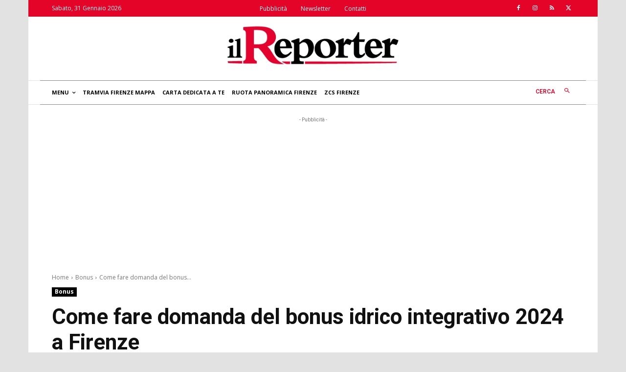

--- FILE ---
content_type: text/html; charset=UTF-8
request_url: https://ilreporter.it/bonus/bonus-idrico-integrativo-firenze-come-fare-domanda/
body_size: 51711
content:
<!doctype html >
<html lang="it-IT">
<head>
    <meta charset="UTF-8" />
    <title>Come fare domanda del bonus idrico integrativo 2024 a Firenze</title>
    <meta name="viewport" content="width=device-width, initial-scale=1.0">
    <link rel="pingback" href="https://ilreporter.it/xmlrpc.php" />
    <meta name='robots' content='index, follow, max-image-preview:large, max-snippet:-1, max-video-preview:-1' />
<link rel="icon" type="image/png" href="https://ilreporter.it/wp-content/uploads/2019/10/ilreporter-favicon-2019.png"><meta name="theme-color" content="#ffffff"><link rel="apple-touch-icon" sizes="76x76" href="/wp-content/uploads/2019/10/ilreporter-76X76.png"/><link rel="apple-touch-icon" sizes="120x120" href="/wp-content/uploads/2019/10/ilreporter-120X120.png"/><link rel="apple-touch-icon" sizes="152x152" href="/wp-content/uploads/2019/10/ilreporter-152X152.png"/><link rel="apple-touch-icon" sizes="114x114" href="/wp-content/uploads/2019/10/ilreporter-114X114.png"/><link rel="apple-touch-icon" sizes="144x144" href="/wp-content/uploads/2019/10/ilreporter-144X144.png"/>
	<!-- This site is optimized with the Yoast SEO Premium plugin v26.8 (Yoast SEO v26.8) - https://yoast.com/product/yoast-seo-premium-wordpress/ -->
	<meta name="description" content="Come e quando fare domanda del bonus sociale idrico integrativo 2024 del Comune di Firenze per le bollette dell&#039;acqua potabile" />
	<link rel="canonical" href="https://ilreporter.it/bonus/bonus-idrico-integrativo-firenze-come-fare-domanda/" />
	<meta property="og:locale" content="it_IT" />
	<meta property="og:type" content="article" />
	<meta property="og:title" content="Come fare domanda del bonus idrico integrativo 2024 a Firenze - Il Reporter" />
	<meta property="og:description" content="Come e quando fare domanda del bonus sociale idrico integrativo 2024 del Comune di Firenze per le bollette dell&#039;acqua potabile" />
	<meta property="og:url" content="https://ilreporter.it/bonus/bonus-idrico-integrativo-firenze-come-fare-domanda/" />
	<meta property="og:site_name" content="Il Reporter" />
	<meta property="article:publisher" content="https://www.facebook.com/ilreporterfirenze/" />
	<meta property="article:published_time" content="2024-04-10T14:51:50+00:00" />
	<meta property="article:modified_time" content="2024-04-24T09:34:05+00:00" />
	<meta property="og:image" content="https://ilreporter.it/wp-content/uploads/2023/04/Acqua-potabile-rubinetto.jpg" />
	<meta property="og:image:width" content="1208" />
	<meta property="og:image:height" content="800" />
	<meta property="og:image:type" content="image/jpeg" />
	<meta name="author" content="Redazione" />
	<meta name="twitter:card" content="summary_large_image" />
	<meta name="twitter:creator" content="@reporterfirenze" />
	<meta name="twitter:site" content="@reporterfirenze" />
	<script type="application/ld+json" class="yoast-schema-graph">{"@context":"https://schema.org","@graph":[{"@type":"NewsArticle","@id":"https://ilreporter.it/bonus/bonus-idrico-integrativo-firenze-come-fare-domanda/#article","isPartOf":{"@id":"https://ilreporter.it/bonus/bonus-idrico-integrativo-firenze-come-fare-domanda/"},"author":{"name":"Redazione","@id":"https://ilreporter.it/#/schema/person/9a1ed9f7d5087696018bcbb9174239ce"},"headline":"Come fare domanda del bonus idrico integrativo 2024 a Firenze","datePublished":"2024-04-10T14:51:50+00:00","dateModified":"2024-04-24T09:34:05+00:00","mainEntityOfPage":{"@id":"https://ilreporter.it/bonus/bonus-idrico-integrativo-firenze-come-fare-domanda/"},"wordCount":713,"publisher":{"@id":"https://ilreporter.it/#organization"},"image":{"@id":"https://ilreporter.it/bonus/bonus-idrico-integrativo-firenze-come-fare-domanda/#primaryimage"},"thumbnailUrl":"https://ilreporter.it/wp-content/uploads/2023/04/Acqua-potabile-rubinetto.jpg","articleSection":["Bonus"],"inLanguage":"it-IT","copyrightYear":"2024","copyrightHolder":{"@id":"https://ilreporter.it/#organization"}},{"@type":"WebPage","@id":"https://ilreporter.it/bonus/bonus-idrico-integrativo-firenze-come-fare-domanda/","url":"https://ilreporter.it/bonus/bonus-idrico-integrativo-firenze-come-fare-domanda/","name":"Come fare domanda del bonus idrico integrativo 2024 a Firenze","isPartOf":{"@id":"https://ilreporter.it/#website"},"primaryImageOfPage":{"@id":"https://ilreporter.it/bonus/bonus-idrico-integrativo-firenze-come-fare-domanda/#primaryimage"},"image":{"@id":"https://ilreporter.it/bonus/bonus-idrico-integrativo-firenze-come-fare-domanda/#primaryimage"},"thumbnailUrl":"https://ilreporter.it/wp-content/uploads/2023/04/Acqua-potabile-rubinetto.jpg","datePublished":"2024-04-10T14:51:50+00:00","dateModified":"2024-04-24T09:34:05+00:00","description":"Come e quando fare domanda del bonus sociale idrico integrativo 2024 del Comune di Firenze per le bollette dell'acqua potabile","breadcrumb":{"@id":"https://ilreporter.it/bonus/bonus-idrico-integrativo-firenze-come-fare-domanda/#breadcrumb"},"inLanguage":"it-IT","potentialAction":[{"@type":"ReadAction","target":["https://ilreporter.it/bonus/bonus-idrico-integrativo-firenze-come-fare-domanda/"]}]},{"@type":"ImageObject","inLanguage":"it-IT","@id":"https://ilreporter.it/bonus/bonus-idrico-integrativo-firenze-come-fare-domanda/#primaryimage","url":"https://ilreporter.it/wp-content/uploads/2023/04/Acqua-potabile-rubinetto.jpg","contentUrl":"https://ilreporter.it/wp-content/uploads/2023/04/Acqua-potabile-rubinetto.jpg","width":1208,"height":800,"caption":"Acqua potabile rubinetto bonus idrico integrativo Comune Firenze come quando richiedere"},{"@type":"BreadcrumbList","@id":"https://ilreporter.it/bonus/bonus-idrico-integrativo-firenze-come-fare-domanda/#breadcrumb","itemListElement":[{"@type":"ListItem","position":1,"name":"Il Reporter | Notizie, eventi, cosa fare a Firenze","item":"https://ilreporter.it/"},{"@type":"ListItem","position":2,"name":"Come fare domanda del bonus idrico integrativo 2024 a Firenze"}]},{"@type":"WebSite","@id":"https://ilreporter.it/#website","url":"https://ilreporter.it/","name":"Il Reporter","description":"Notizie, eventi, cosa fare a Firenze","publisher":{"@id":"https://ilreporter.it/#organization"},"potentialAction":[{"@type":"SearchAction","target":{"@type":"EntryPoint","urlTemplate":"https://ilreporter.it/?s={search_term_string}"},"query-input":{"@type":"PropertyValueSpecification","valueRequired":true,"valueName":"search_term_string"}}],"inLanguage":"it-IT"},{"@type":"Organization","@id":"https://ilreporter.it/#organization","name":"Il Reporter","url":"https://ilreporter.it/","logo":{"@type":"ImageObject","inLanguage":"it-IT","@id":"https://ilreporter.it/#/schema/logo/image/","url":"https://ilreporter.it/wp-content/uploads/2021/02/il-reporter-amp-120.png","contentUrl":"https://ilreporter.it/wp-content/uploads/2021/02/il-reporter-amp-120.png","width":439,"height":120,"caption":"Il Reporter"},"image":{"@id":"https://ilreporter.it/#/schema/logo/image/"},"sameAs":["https://www.facebook.com/ilreporterfirenze/","https://x.com/reporterfirenze","https://www.instagram.com/ilreporterfi/"]},{"@type":"Person","@id":"https://ilreporter.it/#/schema/person/9a1ed9f7d5087696018bcbb9174239ce","name":"Redazione","image":{"@type":"ImageObject","inLanguage":"it-IT","@id":"https://ilreporter.it/#/schema/person/image/","url":"https://ilreporter.it/wp-content/uploads/2019/10/ilreporter-144X144.png","contentUrl":"https://ilreporter.it/wp-content/uploads/2019/10/ilreporter-144X144.png","caption":"Redazione"},"url":"https://ilreporter.it/author/redazione/"}]}</script>
	<!-- / Yoast SEO Premium plugin. -->


<link rel='dns-prefetch' href='//fonts.googleapis.com' />
<link rel="alternate" type="application/rss+xml" title="Il Reporter &raquo; Feed" href="https://ilreporter.it/feed/" />
<style id='wp-img-auto-sizes-contain-inline-css' type='text/css'>
img:is([sizes=auto i],[sizes^="auto," i]){contain-intrinsic-size:3000px 1500px}
/*# sourceURL=wp-img-auto-sizes-contain-inline-css */
</style>
<style id='wp-block-library-inline-css' type='text/css'>
:root{--wp-block-synced-color:#7a00df;--wp-block-synced-color--rgb:122,0,223;--wp-bound-block-color:var(--wp-block-synced-color);--wp-editor-canvas-background:#ddd;--wp-admin-theme-color:#007cba;--wp-admin-theme-color--rgb:0,124,186;--wp-admin-theme-color-darker-10:#006ba1;--wp-admin-theme-color-darker-10--rgb:0,107,160.5;--wp-admin-theme-color-darker-20:#005a87;--wp-admin-theme-color-darker-20--rgb:0,90,135;--wp-admin-border-width-focus:2px}@media (min-resolution:192dpi){:root{--wp-admin-border-width-focus:1.5px}}.wp-element-button{cursor:pointer}:root .has-very-light-gray-background-color{background-color:#eee}:root .has-very-dark-gray-background-color{background-color:#313131}:root .has-very-light-gray-color{color:#eee}:root .has-very-dark-gray-color{color:#313131}:root .has-vivid-green-cyan-to-vivid-cyan-blue-gradient-background{background:linear-gradient(135deg,#00d084,#0693e3)}:root .has-purple-crush-gradient-background{background:linear-gradient(135deg,#34e2e4,#4721fb 50%,#ab1dfe)}:root .has-hazy-dawn-gradient-background{background:linear-gradient(135deg,#faaca8,#dad0ec)}:root .has-subdued-olive-gradient-background{background:linear-gradient(135deg,#fafae1,#67a671)}:root .has-atomic-cream-gradient-background{background:linear-gradient(135deg,#fdd79a,#004a59)}:root .has-nightshade-gradient-background{background:linear-gradient(135deg,#330968,#31cdcf)}:root .has-midnight-gradient-background{background:linear-gradient(135deg,#020381,#2874fc)}:root{--wp--preset--font-size--normal:16px;--wp--preset--font-size--huge:42px}.has-regular-font-size{font-size:1em}.has-larger-font-size{font-size:2.625em}.has-normal-font-size{font-size:var(--wp--preset--font-size--normal)}.has-huge-font-size{font-size:var(--wp--preset--font-size--huge)}.has-text-align-center{text-align:center}.has-text-align-left{text-align:left}.has-text-align-right{text-align:right}.has-fit-text{white-space:nowrap!important}#end-resizable-editor-section{display:none}.aligncenter{clear:both}.items-justified-left{justify-content:flex-start}.items-justified-center{justify-content:center}.items-justified-right{justify-content:flex-end}.items-justified-space-between{justify-content:space-between}.screen-reader-text{border:0;clip-path:inset(50%);height:1px;margin:-1px;overflow:hidden;padding:0;position:absolute;width:1px;word-wrap:normal!important}.screen-reader-text:focus{background-color:#ddd;clip-path:none;color:#444;display:block;font-size:1em;height:auto;left:5px;line-height:normal;padding:15px 23px 14px;text-decoration:none;top:5px;width:auto;z-index:100000}html :where(.has-border-color){border-style:solid}html :where([style*=border-top-color]){border-top-style:solid}html :where([style*=border-right-color]){border-right-style:solid}html :where([style*=border-bottom-color]){border-bottom-style:solid}html :where([style*=border-left-color]){border-left-style:solid}html :where([style*=border-width]){border-style:solid}html :where([style*=border-top-width]){border-top-style:solid}html :where([style*=border-right-width]){border-right-style:solid}html :where([style*=border-bottom-width]){border-bottom-style:solid}html :where([style*=border-left-width]){border-left-style:solid}html :where(img[class*=wp-image-]){height:auto;max-width:100%}:where(figure){margin:0 0 1em}html :where(.is-position-sticky){--wp-admin--admin-bar--position-offset:var(--wp-admin--admin-bar--height,0px)}@media screen and (max-width:600px){html :where(.is-position-sticky){--wp-admin--admin-bar--position-offset:0px}}

/*# sourceURL=wp-block-library-inline-css */
</style><style id='global-styles-inline-css' type='text/css'>
:root{--wp--preset--aspect-ratio--square: 1;--wp--preset--aspect-ratio--4-3: 4/3;--wp--preset--aspect-ratio--3-4: 3/4;--wp--preset--aspect-ratio--3-2: 3/2;--wp--preset--aspect-ratio--2-3: 2/3;--wp--preset--aspect-ratio--16-9: 16/9;--wp--preset--aspect-ratio--9-16: 9/16;--wp--preset--color--black: #000000;--wp--preset--color--cyan-bluish-gray: #abb8c3;--wp--preset--color--white: #ffffff;--wp--preset--color--pale-pink: #f78da7;--wp--preset--color--vivid-red: #cf2e2e;--wp--preset--color--luminous-vivid-orange: #ff6900;--wp--preset--color--luminous-vivid-amber: #fcb900;--wp--preset--color--light-green-cyan: #7bdcb5;--wp--preset--color--vivid-green-cyan: #00d084;--wp--preset--color--pale-cyan-blue: #8ed1fc;--wp--preset--color--vivid-cyan-blue: #0693e3;--wp--preset--color--vivid-purple: #9b51e0;--wp--preset--gradient--vivid-cyan-blue-to-vivid-purple: linear-gradient(135deg,rgb(6,147,227) 0%,rgb(155,81,224) 100%);--wp--preset--gradient--light-green-cyan-to-vivid-green-cyan: linear-gradient(135deg,rgb(122,220,180) 0%,rgb(0,208,130) 100%);--wp--preset--gradient--luminous-vivid-amber-to-luminous-vivid-orange: linear-gradient(135deg,rgb(252,185,0) 0%,rgb(255,105,0) 100%);--wp--preset--gradient--luminous-vivid-orange-to-vivid-red: linear-gradient(135deg,rgb(255,105,0) 0%,rgb(207,46,46) 100%);--wp--preset--gradient--very-light-gray-to-cyan-bluish-gray: linear-gradient(135deg,rgb(238,238,238) 0%,rgb(169,184,195) 100%);--wp--preset--gradient--cool-to-warm-spectrum: linear-gradient(135deg,rgb(74,234,220) 0%,rgb(151,120,209) 20%,rgb(207,42,186) 40%,rgb(238,44,130) 60%,rgb(251,105,98) 80%,rgb(254,248,76) 100%);--wp--preset--gradient--blush-light-purple: linear-gradient(135deg,rgb(255,206,236) 0%,rgb(152,150,240) 100%);--wp--preset--gradient--blush-bordeaux: linear-gradient(135deg,rgb(254,205,165) 0%,rgb(254,45,45) 50%,rgb(107,0,62) 100%);--wp--preset--gradient--luminous-dusk: linear-gradient(135deg,rgb(255,203,112) 0%,rgb(199,81,192) 50%,rgb(65,88,208) 100%);--wp--preset--gradient--pale-ocean: linear-gradient(135deg,rgb(255,245,203) 0%,rgb(182,227,212) 50%,rgb(51,167,181) 100%);--wp--preset--gradient--electric-grass: linear-gradient(135deg,rgb(202,248,128) 0%,rgb(113,206,126) 100%);--wp--preset--gradient--midnight: linear-gradient(135deg,rgb(2,3,129) 0%,rgb(40,116,252) 100%);--wp--preset--font-size--small: 11px;--wp--preset--font-size--medium: 20px;--wp--preset--font-size--large: 32px;--wp--preset--font-size--x-large: 42px;--wp--preset--font-size--regular: 15px;--wp--preset--font-size--larger: 50px;--wp--preset--spacing--20: 0.44rem;--wp--preset--spacing--30: 0.67rem;--wp--preset--spacing--40: 1rem;--wp--preset--spacing--50: 1.5rem;--wp--preset--spacing--60: 2.25rem;--wp--preset--spacing--70: 3.38rem;--wp--preset--spacing--80: 5.06rem;--wp--preset--shadow--natural: 6px 6px 9px rgba(0, 0, 0, 0.2);--wp--preset--shadow--deep: 12px 12px 50px rgba(0, 0, 0, 0.4);--wp--preset--shadow--sharp: 6px 6px 0px rgba(0, 0, 0, 0.2);--wp--preset--shadow--outlined: 6px 6px 0px -3px rgb(255, 255, 255), 6px 6px rgb(0, 0, 0);--wp--preset--shadow--crisp: 6px 6px 0px rgb(0, 0, 0);}:where(.is-layout-flex){gap: 0.5em;}:where(.is-layout-grid){gap: 0.5em;}body .is-layout-flex{display: flex;}.is-layout-flex{flex-wrap: wrap;align-items: center;}.is-layout-flex > :is(*, div){margin: 0;}body .is-layout-grid{display: grid;}.is-layout-grid > :is(*, div){margin: 0;}:where(.wp-block-columns.is-layout-flex){gap: 2em;}:where(.wp-block-columns.is-layout-grid){gap: 2em;}:where(.wp-block-post-template.is-layout-flex){gap: 1.25em;}:where(.wp-block-post-template.is-layout-grid){gap: 1.25em;}.has-black-color{color: var(--wp--preset--color--black) !important;}.has-cyan-bluish-gray-color{color: var(--wp--preset--color--cyan-bluish-gray) !important;}.has-white-color{color: var(--wp--preset--color--white) !important;}.has-pale-pink-color{color: var(--wp--preset--color--pale-pink) !important;}.has-vivid-red-color{color: var(--wp--preset--color--vivid-red) !important;}.has-luminous-vivid-orange-color{color: var(--wp--preset--color--luminous-vivid-orange) !important;}.has-luminous-vivid-amber-color{color: var(--wp--preset--color--luminous-vivid-amber) !important;}.has-light-green-cyan-color{color: var(--wp--preset--color--light-green-cyan) !important;}.has-vivid-green-cyan-color{color: var(--wp--preset--color--vivid-green-cyan) !important;}.has-pale-cyan-blue-color{color: var(--wp--preset--color--pale-cyan-blue) !important;}.has-vivid-cyan-blue-color{color: var(--wp--preset--color--vivid-cyan-blue) !important;}.has-vivid-purple-color{color: var(--wp--preset--color--vivid-purple) !important;}.has-black-background-color{background-color: var(--wp--preset--color--black) !important;}.has-cyan-bluish-gray-background-color{background-color: var(--wp--preset--color--cyan-bluish-gray) !important;}.has-white-background-color{background-color: var(--wp--preset--color--white) !important;}.has-pale-pink-background-color{background-color: var(--wp--preset--color--pale-pink) !important;}.has-vivid-red-background-color{background-color: var(--wp--preset--color--vivid-red) !important;}.has-luminous-vivid-orange-background-color{background-color: var(--wp--preset--color--luminous-vivid-orange) !important;}.has-luminous-vivid-amber-background-color{background-color: var(--wp--preset--color--luminous-vivid-amber) !important;}.has-light-green-cyan-background-color{background-color: var(--wp--preset--color--light-green-cyan) !important;}.has-vivid-green-cyan-background-color{background-color: var(--wp--preset--color--vivid-green-cyan) !important;}.has-pale-cyan-blue-background-color{background-color: var(--wp--preset--color--pale-cyan-blue) !important;}.has-vivid-cyan-blue-background-color{background-color: var(--wp--preset--color--vivid-cyan-blue) !important;}.has-vivid-purple-background-color{background-color: var(--wp--preset--color--vivid-purple) !important;}.has-black-border-color{border-color: var(--wp--preset--color--black) !important;}.has-cyan-bluish-gray-border-color{border-color: var(--wp--preset--color--cyan-bluish-gray) !important;}.has-white-border-color{border-color: var(--wp--preset--color--white) !important;}.has-pale-pink-border-color{border-color: var(--wp--preset--color--pale-pink) !important;}.has-vivid-red-border-color{border-color: var(--wp--preset--color--vivid-red) !important;}.has-luminous-vivid-orange-border-color{border-color: var(--wp--preset--color--luminous-vivid-orange) !important;}.has-luminous-vivid-amber-border-color{border-color: var(--wp--preset--color--luminous-vivid-amber) !important;}.has-light-green-cyan-border-color{border-color: var(--wp--preset--color--light-green-cyan) !important;}.has-vivid-green-cyan-border-color{border-color: var(--wp--preset--color--vivid-green-cyan) !important;}.has-pale-cyan-blue-border-color{border-color: var(--wp--preset--color--pale-cyan-blue) !important;}.has-vivid-cyan-blue-border-color{border-color: var(--wp--preset--color--vivid-cyan-blue) !important;}.has-vivid-purple-border-color{border-color: var(--wp--preset--color--vivid-purple) !important;}.has-vivid-cyan-blue-to-vivid-purple-gradient-background{background: var(--wp--preset--gradient--vivid-cyan-blue-to-vivid-purple) !important;}.has-light-green-cyan-to-vivid-green-cyan-gradient-background{background: var(--wp--preset--gradient--light-green-cyan-to-vivid-green-cyan) !important;}.has-luminous-vivid-amber-to-luminous-vivid-orange-gradient-background{background: var(--wp--preset--gradient--luminous-vivid-amber-to-luminous-vivid-orange) !important;}.has-luminous-vivid-orange-to-vivid-red-gradient-background{background: var(--wp--preset--gradient--luminous-vivid-orange-to-vivid-red) !important;}.has-very-light-gray-to-cyan-bluish-gray-gradient-background{background: var(--wp--preset--gradient--very-light-gray-to-cyan-bluish-gray) !important;}.has-cool-to-warm-spectrum-gradient-background{background: var(--wp--preset--gradient--cool-to-warm-spectrum) !important;}.has-blush-light-purple-gradient-background{background: var(--wp--preset--gradient--blush-light-purple) !important;}.has-blush-bordeaux-gradient-background{background: var(--wp--preset--gradient--blush-bordeaux) !important;}.has-luminous-dusk-gradient-background{background: var(--wp--preset--gradient--luminous-dusk) !important;}.has-pale-ocean-gradient-background{background: var(--wp--preset--gradient--pale-ocean) !important;}.has-electric-grass-gradient-background{background: var(--wp--preset--gradient--electric-grass) !important;}.has-midnight-gradient-background{background: var(--wp--preset--gradient--midnight) !important;}.has-small-font-size{font-size: var(--wp--preset--font-size--small) !important;}.has-medium-font-size{font-size: var(--wp--preset--font-size--medium) !important;}.has-large-font-size{font-size: var(--wp--preset--font-size--large) !important;}.has-x-large-font-size{font-size: var(--wp--preset--font-size--x-large) !important;}
/*# sourceURL=global-styles-inline-css */
</style>

<style id='classic-theme-styles-inline-css' type='text/css'>
/*! This file is auto-generated */
.wp-block-button__link{color:#fff;background-color:#32373c;border-radius:9999px;box-shadow:none;text-decoration:none;padding:calc(.667em + 2px) calc(1.333em + 2px);font-size:1.125em}.wp-block-file__button{background:#32373c;color:#fff;text-decoration:none}
/*# sourceURL=/wp-includes/css/classic-themes.min.css */
</style>
<link rel='stylesheet' id='mailup-css' href='https://ilreporter.it/wp-content/plugins/mailup-email-and-newsletter-subscription-form/public/css/mailup-public.css?ver=1.2.7' type='text/css' media='all' />
<link rel='stylesheet' id='td-plugin-multi-purpose-css' href='https://ilreporter.it/wp-content/plugins/td-composer/td-multi-purpose/style.css?ver=7cd248d7ca13c255207c3f8b916c3f00' type='text/css' media='all' />
<link rel='stylesheet' id='google-fonts-style-css' href='https://fonts.googleapis.com/css?family=Open+Sans%3A400%2C600%2C700%2C300%2C300italic%2C400italic%2C500%2C500italic%2C600italic%2C700italic%2C800%2C900%7CRoboto%3A400%2C600%2C700%2C300%2C300italic%2C400italic%2C500%2C500italic%2C600italic%2C700italic%2C800%2C900&#038;display=swap&#038;ver=12.7.3' type='text/css' media='all' />
<link rel='stylesheet' id='td-theme-css' href='https://ilreporter.it/wp-content/themes/Newspaper/style.css?ver=12.7.3' type='text/css' media='all' />
<style id='td-theme-inline-css' type='text/css'>@media (max-width:767px){.td-header-desktop-wrap{display:none}}@media (min-width:767px){.td-header-mobile-wrap{display:none}}</style>
<link rel='stylesheet' id='td-legacy-framework-front-style-css' href='https://ilreporter.it/wp-content/plugins/td-composer/legacy/Newspaper/assets/css/td_legacy_main.css?ver=7cd248d7ca13c255207c3f8b916c3f00' type='text/css' media='all' />
<link rel='stylesheet' id='td-theme-demo-style-css' href='https://ilreporter.it/wp-content/plugins/td-composer/legacy/Newspaper/includes/demos/city_news/demo_style.css?ver=12.7.3' type='text/css' media='all' />
<link rel='stylesheet' id='tdb_style_cloud_templates_front-css' href='https://ilreporter.it/wp-content/plugins/td-cloud-library/assets/css/tdb_main.css?ver=6127d3b6131f900b2e62bb855b13dc3b' type='text/css' media='all' />
<script type="text/javascript" src="https://ilreporter.it/wp-includes/js/jquery/jquery.min.js?ver=3.7.1" id="jquery-core-js"></script>
<script type="text/javascript" src="https://ilreporter.it/wp-includes/js/jquery/jquery-migrate.min.js?ver=3.4.1" id="jquery-migrate-js"></script>
<script type="text/javascript" src="https://ilreporter.it/wp-content/plugins/mailup-email-and-newsletter-subscription-form/admin/js/jquery.validate.min.js?ver=1.19.5" id="mailup_validate-js"></script>
<script type="text/javascript" src="https://ilreporter.it/wp-content/plugins/mailup-email-and-newsletter-subscription-form/admin/js/localization/messages_it.js?ver=1.19.5" id="mailup_validate_loc_it-js"></script>
<script type="text/javascript" id="mailup-js-extra">
/* <![CDATA[ */
var mailup_params = {"ajax_url":"https://ilreporter.it/wp-admin/admin-ajax.php","ajaxNonce":"4e812769bd"};
//# sourceURL=mailup-js-extra
/* ]]> */
</script>
<script type="text/javascript" src="https://ilreporter.it/wp-content/plugins/mailup-email-and-newsletter-subscription-form/public/js/mailup-public.js?ver=1.2.7" id="mailup-js"></script>
<meta name="generator" content="auto-sizes 1.7.0">
<meta name="generator" content="performance-lab 4.0.1; plugins: auto-sizes, embed-optimizer, image-prioritizer, speculation-rules, web-worker-offloading, webp-uploads">
<meta name="generator" content="web-worker-offloading 0.2.0">
<meta name="generator" content="webp-uploads 2.6.1">
    <script>
        window.tdb_global_vars = {"wpRestUrl":"https:\/\/ilreporter.it\/wp-json\/","permalinkStructure":"\/%category%\/%postname%\/"};
        window.tdb_p_autoload_vars = {"isAjax":false,"isAdminBarShowing":false,"autoloadStatus":"off","origPostEditUrl":null};
    </script>
    
    <style id="tdb-global-colors">:root{--chained-news-white:#FFFFFF;--chained-news-black:black;--chained-news-blue:#2f6697;--chained-news-gray:rgb(229,229,229);--chained-news-separator:rgb(117,117,117)}</style>

    
	<meta name="generator" content="speculation-rules 1.6.0">
<meta data-od-replaced-content="optimization-detective 1.0.0-beta4" name="generator" content="optimization-detective 1.0.0-beta4; url_metric_groups={0:empty, 480:empty, 600:empty, 782:populated}">
<meta name="generator" content="embed-optimizer 1.0.0-beta3">
<meta name="generator" content="image-prioritizer 1.0.0-beta3">

<!-- JS generated by theme -->

<script type="text/javascript" id="td-generated-header-js">
    
    

	    var tdBlocksArray = []; //here we store all the items for the current page

	    // td_block class - each ajax block uses a object of this class for requests
	    function tdBlock() {
		    this.id = '';
		    this.block_type = 1; //block type id (1-234 etc)
		    this.atts = '';
		    this.td_column_number = '';
		    this.td_current_page = 1; //
		    this.post_count = 0; //from wp
		    this.found_posts = 0; //from wp
		    this.max_num_pages = 0; //from wp
		    this.td_filter_value = ''; //current live filter value
		    this.is_ajax_running = false;
		    this.td_user_action = ''; // load more or infinite loader (used by the animation)
		    this.header_color = '';
		    this.ajax_pagination_infinite_stop = ''; //show load more at page x
	    }

        // td_js_generator - mini detector
        ( function () {
            var htmlTag = document.getElementsByTagName("html")[0];

	        if ( navigator.userAgent.indexOf("MSIE 10.0") > -1 ) {
                htmlTag.className += ' ie10';
            }

            if ( !!navigator.userAgent.match(/Trident.*rv\:11\./) ) {
                htmlTag.className += ' ie11';
            }

	        if ( navigator.userAgent.indexOf("Edge") > -1 ) {
                htmlTag.className += ' ieEdge';
            }

            if ( /(iPad|iPhone|iPod)/g.test(navigator.userAgent) ) {
                htmlTag.className += ' td-md-is-ios';
            }

            var user_agent = navigator.userAgent.toLowerCase();
            if ( user_agent.indexOf("android") > -1 ) {
                htmlTag.className += ' td-md-is-android';
            }

            if ( -1 !== navigator.userAgent.indexOf('Mac OS X')  ) {
                htmlTag.className += ' td-md-is-os-x';
            }

            if ( /chrom(e|ium)/.test(navigator.userAgent.toLowerCase()) ) {
               htmlTag.className += ' td-md-is-chrome';
            }

            if ( -1 !== navigator.userAgent.indexOf('Firefox') ) {
                htmlTag.className += ' td-md-is-firefox';
            }

            if ( -1 !== navigator.userAgent.indexOf('Safari') && -1 === navigator.userAgent.indexOf('Chrome') ) {
                htmlTag.className += ' td-md-is-safari';
            }

            if( -1 !== navigator.userAgent.indexOf('IEMobile') ){
                htmlTag.className += ' td-md-is-iemobile';
            }

        })();

        var tdLocalCache = {};

        ( function () {
            "use strict";

            tdLocalCache = {
                data: {},
                remove: function (resource_id) {
                    delete tdLocalCache.data[resource_id];
                },
                exist: function (resource_id) {
                    return tdLocalCache.data.hasOwnProperty(resource_id) && tdLocalCache.data[resource_id] !== null;
                },
                get: function (resource_id) {
                    return tdLocalCache.data[resource_id];
                },
                set: function (resource_id, cachedData) {
                    tdLocalCache.remove(resource_id);
                    tdLocalCache.data[resource_id] = cachedData;
                }
            };
        })();

    
    
var td_viewport_interval_list=[{"limitBottom":767,"sidebarWidth":228},{"limitBottom":1018,"sidebarWidth":300},{"limitBottom":1140,"sidebarWidth":324}];
var tds_general_modal_image="yes";
var tdc_is_installed="yes";
var tdc_domain_active=false;
var td_ajax_url="https:\/\/ilreporter.it\/wp-admin\/admin-ajax.php?td_theme_name=Newspaper&v=12.7.3";
var td_get_template_directory_uri="https:\/\/ilreporter.it\/wp-content\/plugins\/td-composer\/legacy\/common";
var tds_snap_menu="";
var tds_logo_on_sticky="";
var tds_header_style="";
var td_please_wait="Per favore attendi...";
var td_email_user_pass_incorrect="Utente o password errata!";
var td_email_user_incorrect="Email o Username errati!";
var td_email_incorrect="Email non corretta!";
var td_user_incorrect="Username incorrect!";
var td_email_user_empty="Email or username empty!";
var td_pass_empty="Pass empty!";
var td_pass_pattern_incorrect="Invalid Pass Pattern!";
var td_retype_pass_incorrect="Retyped Pass incorrect!";
var tds_more_articles_on_post_enable="";
var tds_more_articles_on_post_time_to_wait="";
var tds_more_articles_on_post_pages_distance_from_top=0;
var tds_captcha="";
var tds_theme_color_site_wide="#e40428";
var tds_smart_sidebar="enabled";
var tdThemeName="Newspaper";
var tdThemeNameWl="Newspaper";
var td_magnific_popup_translation_tPrev="Precedente (Freccia Sinistra)";
var td_magnific_popup_translation_tNext="Successivo (tasto freccia destra)";
var td_magnific_popup_translation_tCounter="%curr% di %total%";
var td_magnific_popup_translation_ajax_tError="Il contenuto di %url% non pu\u00f2 essere caricato.";
var td_magnific_popup_translation_image_tError="L'immagine #%curr% non pu\u00f2 essere caricata";
var tdBlockNonce="c6b6e98633";
var tdMobileMenu="enabled";
var tdMobileSearch="enabled";
var tdDateNamesI18n={"month_names":["Gennaio","Febbraio","Marzo","Aprile","Maggio","Giugno","Luglio","Agosto","Settembre","Ottobre","Novembre","Dicembre"],"month_names_short":["Gen","Feb","Mar","Apr","Mag","Giu","Lug","Ago","Set","Ott","Nov","Dic"],"day_names":["domenica","luned\u00ec","marted\u00ec","mercoled\u00ec","gioved\u00ec","venerd\u00ec","sabato"],"day_names_short":["Dom","Lun","Mar","Mer","Gio","Ven","Sab"]};
var tdb_modal_confirm="Save";
var tdb_modal_cancel="Cancel";
var tdb_modal_confirm_alt="Yes";
var tdb_modal_cancel_alt="No";
var td_deploy_mode="deploy";
var td_ad_background_click_link="";
var td_ad_background_click_target="";
</script>


<!-- Header style compiled by theme -->

<style>body{background-color:#e2e2e2}.td-page-content .widgettitle{color:#fff}.td_module_wrap .td-image-wrap:before{content:'';position:absolute;top:0;left:0;width:100%;height:100%;background-image:url(https://ilreporter.it/wp-content/uploads/2020/01/placeholder.jpg);background-repeat:no-repeat;background-size:cover;background-position:center;z-index:-1}ul.sf-menu>.menu-item>a{font-size:12px;line-height:60px}.sf-menu ul .menu-item a{font-size:11px;font-weight:bold;text-transform:uppercase}.td-page-title,.td-category-title-holder .td-page-title{font-size:32px;line-height:40px}.td-page-content p,.td-page-content li,.td-page-content .td_block_text_with_title,.wpb_text_column p{font-size:16px}.td-page-content h3,.wpb_text_column h3{font-size:20px}.white-popup-block:before{background-image:url('https://ilreporter.it/wp-content/uploads/2021/07/EF.jpg')}.td_cl .td-container{width:100%}@media (min-width:768px) and (max-width:1018px){.td_cl{padding:0 14px}}@media (max-width:767px){.td_cl .td-container{padding:0}}@media (min-width:1019px) and (max-width:1140px){.td_cl.stretch_row_content_no_space{padding-left:20px;padding-right:20px}}@media (min-width:1141px){.td_cl.stretch_row_content_no_space{padding-left:24px;padding-right:24px}}:root{--td_theme_color:#e40428;--td_slider_text:rgba(228,4,40,0.7);--td_header_color:#ffffff;--td_text_header_color:#121212;--td_mobile_menu_color:#ffffff;--td_mobile_icons_color:#e40428;--td_mobile_gradient_one_mob:rgba(255,255,255,0.95);--td_mobile_gradient_two_mob:rgba(255,255,255,0.95);--td_mobile_text_active_color:#000000;--td_mobile_text_color:#e40428;--td_page_title_color:#121212;--td_page_content_color:#121212;--td_page_h_color:#121212;--td_mobile_background_size:auto 100%;--td_mobile_background_position:center center}.td-city .td-footer-wrapper .td-block-title>*{background-color:#e40428!important}.td-city .td-footer-wrapper .td-block-title>*:before{border-color:#e40428 transparent transparent transparent!important}</style>

<!-- InMobi Choice. Consent Manager Tag v3.0 (for TCF 2.2) -->
<script type="text/javascript" async=true>
(function() {
  var host = window.location.hostname;
  var element = document.createElement('script');
  var firstScript = document.getElementsByTagName('script')[0];
  var url = 'https://cmp.inmobi.com'
    .concat('/choice/', 'tEay86fUA2_AZ', '/', host, '/choice.js?tag_version=V3');
  var uspTries = 0;
  var uspTriesLimit = 3;
  element.async = true;
  element.type = 'text/javascript';
  element.src = url;

  firstScript.parentNode.insertBefore(element, firstScript);

  function makeStub() {
    var TCF_LOCATOR_NAME = '__tcfapiLocator';
    var queue = [];
    var win = window;
    var cmpFrame;

    function addFrame() {
      var doc = win.document;
      var otherCMP = !!(win.frames[TCF_LOCATOR_NAME]);

      if (!otherCMP) {
        if (doc.body) {
          var iframe = doc.createElement('iframe');

          iframe.style.cssText = 'display:none';
          iframe.name = TCF_LOCATOR_NAME;
          doc.body.appendChild(iframe);
        } else {
          setTimeout(addFrame, 5);
        }
      }
      return !otherCMP;
    }

    function tcfAPIHandler() {
      var gdprApplies;
      var args = arguments;

      if (!args.length) {
        return queue;
      } else if (args[0] === 'setGdprApplies') {
        if (
          args.length > 3 &&
          args[2] === 2 &&
          typeof args[3] === 'boolean'
        ) {
          gdprApplies = args[3];
          if (typeof args[2] === 'function') {
            args[2]('set', true);
          }
        }
      } else if (args[0] === 'ping') {
        var retr = {
          gdprApplies: gdprApplies,
          cmpLoaded: false,
          cmpStatus: 'stub'
        };

        if (typeof args[2] === 'function') {
          args[2](retr);
        }
      } else {
        if(args[0] === 'init' && typeof args[3] === 'object') {
          args[3] = Object.assign(args[3], { tag_version: 'V3' });
        }
        queue.push(args);
      }
    }

    function postMessageEventHandler(event) {
      var msgIsString = typeof event.data === 'string';
      var json = {};

      try {
        if (msgIsString) {
          json = JSON.parse(event.data);
        } else {
          json = event.data;
        }
      } catch (ignore) {}

      var payload = json.__tcfapiCall;

      if (payload) {
        window.__tcfapi(
          payload.command,
          payload.version,
          function(retValue, success) {
            var returnMsg = {
              __tcfapiReturn: {
                returnValue: retValue,
                success: success,
                callId: payload.callId
              }
            };
            if (msgIsString) {
              returnMsg = JSON.stringify(returnMsg);
            }
            if (event && event.source && event.source.postMessage) {
              event.source.postMessage(returnMsg, '*');
            }
          },
          payload.parameter
        );
      }
    }

    while (win) {
      try {
        if (win.frames[TCF_LOCATOR_NAME]) {
          cmpFrame = win;
          break;
        }
      } catch (ignore) {}

      if (win === window.top) {
        break;
      }
      win = win.parent;
    }
    if (!cmpFrame) {
      addFrame();
      win.__tcfapi = tcfAPIHandler;
      win.addEventListener('message', postMessageEventHandler, false);
    }
  };

  makeStub();

  function makeGppStub() {
    const CMP_ID = 10;
    const SUPPORTED_APIS = [
      '2:tcfeuv2',
      '6:uspv1',
      '7:usnatv1',
      '8:usca',
      '9:usvav1',
      '10:uscov1',
      '11:usutv1',
      '12:usctv1'
    ];

    window.__gpp_addFrame = function (n) {
      if (!window.frames[n]) {
        if (document.body) {
          var i = document.createElement("iframe");
          i.style.cssText = "display:none";
          i.name = n;
          document.body.appendChild(i);
        } else {
          window.setTimeout(window.__gpp_addFrame, 10, n);
        }
      }
    };
    window.__gpp_stub = function () {
      var b = arguments;
      __gpp.queue = __gpp.queue || [];
      __gpp.events = __gpp.events || [];

      if (!b.length || (b.length == 1 && b[0] == "queue")) {
        return __gpp.queue;
      }

      if (b.length == 1 && b[0] == "events") {
        return __gpp.events;
      }

      var cmd = b[0];
      var clb = b.length > 1 ? b[1] : null;
      var par = b.length > 2 ? b[2] : null;
      if (cmd === "ping") {
        clb(
          {
            gppVersion: "1.1", // must be “Version.Subversion”, current: “1.1”
            cmpStatus: "stub", // possible values: stub, loading, loaded, error
            cmpDisplayStatus: "hidden", // possible values: hidden, visible, disabled
            signalStatus: "not ready", // possible values: not ready, ready
            supportedAPIs: SUPPORTED_APIS, // list of supported APIs
            cmpId: CMP_ID, // IAB assigned CMP ID, may be 0 during stub/loading
            sectionList: [],
            applicableSections: [-1],
            gppString: "",
            parsedSections: {},
          },
          true
        );
      } else if (cmd === "addEventListener") {
        if (!("lastId" in __gpp)) {
          __gpp.lastId = 0;
        }
        __gpp.lastId++;
        var lnr = __gpp.lastId;
        __gpp.events.push({
          id: lnr,
          callback: clb,
          parameter: par,
        });
        clb(
          {
            eventName: "listenerRegistered",
            listenerId: lnr, // Registered ID of the listener
            data: true, // positive signal
            pingData: {
              gppVersion: "1.1", // must be “Version.Subversion”, current: “1.1”
              cmpStatus: "stub", // possible values: stub, loading, loaded, error
              cmpDisplayStatus: "hidden", // possible values: hidden, visible, disabled
              signalStatus: "not ready", // possible values: not ready, ready
              supportedAPIs: SUPPORTED_APIS, // list of supported APIs
              cmpId: CMP_ID, // list of supported APIs
              sectionList: [],
              applicableSections: [-1],
              gppString: "",
              parsedSections: {},
            },
          },
          true
        );
      } else if (cmd === "removeEventListener") {
        var success = false;
        for (var i = 0; i < __gpp.events.length; i++) {
          if (__gpp.events[i].id == par) {
            __gpp.events.splice(i, 1);
            success = true;
            break;
          }
        }
        clb(
          {
            eventName: "listenerRemoved",
            listenerId: par, // Registered ID of the listener
            data: success, // status info
            pingData: {
              gppVersion: "1.1", // must be “Version.Subversion”, current: “1.1”
              cmpStatus: "stub", // possible values: stub, loading, loaded, error
              cmpDisplayStatus: "hidden", // possible values: hidden, visible, disabled
              signalStatus: "not ready", // possible values: not ready, ready
              supportedAPIs: SUPPORTED_APIS, // list of supported APIs
              cmpId: CMP_ID, // CMP ID
              sectionList: [],
              applicableSections: [-1],
              gppString: "",
              parsedSections: {},
            },
          },
          true
        );
      } else if (cmd === "hasSection") {
        clb(false, true);
      } else if (cmd === "getSection" || cmd === "getField") {
        clb(null, true);
      }
      //queue all other commands
      else {
        __gpp.queue.push([].slice.apply(b));
      }
    };
    window.__gpp_msghandler = function (event) {
      var msgIsString = typeof event.data === "string";
      try {
        var json = msgIsString ? JSON.parse(event.data) : event.data;
      } catch (e) {
        var json = null;
      }
      if (typeof json === "object" && json !== null && "__gppCall" in json) {
        var i = json.__gppCall;
        window.__gpp(
          i.command,
          function (retValue, success) {
            var returnMsg = {
              __gppReturn: {
                returnValue: retValue,
                success: success,
                callId: i.callId,
              },
            };
            event.source.postMessage(msgIsString ? JSON.stringify(returnMsg) : returnMsg, "*");
          },
          "parameter" in i ? i.parameter : null,
          "version" in i ? i.version : "1.1"
        );
      }
    };
    if (!("__gpp" in window) || typeof window.__gpp !== "function") {
      window.__gpp = window.__gpp_stub;
      window.addEventListener("message", window.__gpp_msghandler, false);
      window.__gpp_addFrame("__gppLocator");
    }
  };

  makeGppStub();

  var uspStubFunction = function() {
    var arg = arguments;
    if (typeof window.__uspapi !== uspStubFunction) {
      setTimeout(function() {
        if (typeof window.__uspapi !== 'undefined') {
          window.__uspapi.apply(window.__uspapi, arg);
        }
      }, 500);
    }
  };

  var checkIfUspIsReady = function() {
    uspTries++;
    if (window.__uspapi === uspStubFunction && uspTries < uspTriesLimit) {
      console.warn('USP is not accessible');
    } else {
      clearInterval(uspInterval);
    }
  };

  if (typeof window.__uspapi === 'undefined') {
    window.__uspapi = uspStubFunction;
    var uspInterval = setInterval(checkIfUspIsReady, 6000);
  }
})();
</script>
<!-- End InMobi Choice. Consent Manager Tag v3.0 (for TCF 2.2) -->

<!-- Google Tag Manager -->
<script>(function(w,d,s,l,i){w[l]=w[l]||[];w[l].push({'gtm.start':
new Date().getTime(),event:'gtm.js'});var f=d.getElementsByTagName(s)[0],
j=d.createElement(s),dl=l!='dataLayer'?'&l='+l:'';j.async=true;j.src=
'https://www.googletagmanager.com/gtm.js?id='+i+dl;f.parentNode.insertBefore(j,f);
})(window,document,'script','dataLayer','GTM-MR3KJ44');</script>
<!-- End Google Tag Manager -->
<!-- ADSense automatici Tabloid -->
<script async src="https://pagead2.googlesyndication.com/pagead/js/adsbygoogle.js?client=ca-pub-8757375954374424"
     crossorigin="anonymous"></script><link rel="icon" href="https://ilreporter.it/wp-content/uploads/2019/11/cropped-ilreporter-512X512-32x32.png" sizes="32x32" />
<link rel="icon" href="https://ilreporter.it/wp-content/uploads/2019/11/cropped-ilreporter-512X512-192x192.png" sizes="192x192" />
<link rel="apple-touch-icon" href="https://ilreporter.it/wp-content/uploads/2019/11/cropped-ilreporter-512X512-180x180.png" />
<meta name="msapplication-TileImage" content="https://ilreporter.it/wp-content/uploads/2019/11/cropped-ilreporter-512X512-270x270.png" />
		<style type="text/css" id="wp-custom-css">
			.qc-cmp2-persistent-link {
    cursor: pointer;
    position: fixed;
    background-color: #e40428 !important;
    padding: 5px 15px;
    color: #FFF;
    display: flex;
    text-decoration: none;
    align-items: center;
    max-height: 30px;
    z-index: 2147483640;
    bottom: 0;
    right: 0;
    border-top-left-radius: 3px;
    border-top-right-radius: 3px;
}		</style>
		
<!-- Button style compiled by theme -->

<style>.tdm-btn-style1{background-color:#e40428}.tdm-btn-style2:before{border-color:#e40428}.tdm-btn-style2{color:#e40428}.tdm-btn-style3{-webkit-box-shadow:0 2px 16px #e40428;-moz-box-shadow:0 2px 16px #e40428;box-shadow:0 2px 16px #e40428}.tdm-btn-style3:hover{-webkit-box-shadow:0 4px 26px #e40428;-moz-box-shadow:0 4px 26px #e40428;box-shadow:0 4px 26px #e40428}.tds-title3 .tdm-title-sub,.tds-title-over-image1 .tdm-title-sub{font-size:22px;line-height:28px;font-style:italic}</style>

	<style id="tdw-css-placeholder"></style></head>

<body class="wp-singular post-template-default single single-post postid-190224 single-format-standard wp-theme-Newspaper bonus-idrico-integrativo-firenze-come-fare-domanda global-block-template-2 tdb_template_133071 white-menu tdb-template  tdc-header-template  tdc-footer-template td-boxed-layout" itemscope="itemscope" itemtype="https://schema.org/WebPage">
<!-- Google Tag Manager (noscript) -->
<noscript><iframe src="https://www.googletagmanager.com/ns.html?id=GTM-MR3KJ44"
height="0" width="0" style="display:none;visibility:hidden"></iframe></noscript>
<!-- End Google Tag Manager (noscript) -->
    
    <div class="td-menu-background" style="visibility:hidden"></div>
<div id="td-mobile-nav" style="visibility:hidden">
    <div class="td-mobile-container">
        <!-- mobile menu top section -->
        <div class="td-menu-socials-wrap">
            <!-- socials -->
            <div class="td-menu-socials">
                
        <span class="td-social-icon-wrap">
            <a target="_blank" rel="noopener" href="https://www.facebook.com/ilreporterfirenze" title="Facebook">
                <i class="td-icon-font td-icon-facebook"></i>
                <span style="display: none">Facebook</span>
            </a>
        </span>
        <span class="td-social-icon-wrap">
            <a target="_blank" rel="noopener" href="https://www.instagram.com/ilreporterfi/" title="Instagram">
                <i class="td-icon-font td-icon-instagram"></i>
                <span style="display: none">Instagram</span>
            </a>
        </span>
        <span class="td-social-icon-wrap">
            <a target="_blank" rel="noopener" href="/cdn-cgi/l/email-protection#20524544415a494f4e4560494c5245504f525445520e4954" title="Mail">
                <i class="td-icon-font td-icon-mail-1"></i>
                <span style="display: none">Mail</span>
            </a>
        </span>
        <span class="td-social-icon-wrap">
            <a target="_blank" rel="noopener" href="https://ilreporter.it/feed/" title="RSS">
                <i class="td-icon-font td-icon-rss"></i>
                <span style="display: none">RSS</span>
            </a>
        </span>
        <span class="td-social-icon-wrap">
            <a target="_blank" rel="noopener" href="https://twitter.com/reporterfirenze" title="Twitter">
                <i class="td-icon-font td-icon-twitter"></i>
                <span style="display: none">Twitter</span>
            </a>
        </span>
        <span class="td-social-icon-wrap">
            <a target="_blank" rel="noopener" href="https://www.youtube.com/user/IlReporterFirenze/" title="Youtube">
                <i class="td-icon-font td-icon-youtube"></i>
                <span style="display: none">Youtube</span>
            </a>
        </span>            </div>
            <!-- close button -->
            <div class="td-mobile-close">
                <span><i class="td-icon-close-mobile"></i></span>
            </div>
        </div>

        <!-- login section -->
        
        <!-- menu section -->
        <div class="td-mobile-content">
            <div class="menu-mobile-desktop-container"><ul id="menu-mobile-desktop-2" class="td-mobile-main-menu"><li class="menu-item menu-item-type-taxonomy menu-item-object-category menu-item-has-children menu-item-first menu-item-176042"><a href="https://ilreporter.it/articoli/sezioni/">Menu<i class="td-icon-menu-right td-element-after"></i></a>
<ul class="sub-menu">
	<li class="menu-item menu-item-type-taxonomy menu-item-object-category menu-item-176005"><a href="https://ilreporter.it/articoli/sezioni/cronaca-e-politica/">Cronaca &amp; Politica</a></li>
	<li class="menu-item menu-item-type-taxonomy menu-item-object-category menu-item-176006"><a href="https://ilreporter.it/articoli/sezioni/eventi/">Eventi</a></li>
	<li class="menu-item menu-item-type-taxonomy menu-item-object-category current-post-ancestor current-menu-parent current-post-parent menu-item-183820"><a href="https://ilreporter.it/articoli/bonus/">Bonus</a></li>
	<li class="menu-item menu-item-type-taxonomy menu-item-object-category menu-item-176004"><a href="https://ilreporter.it/articoli/sezioni/arte-e-cultura/">Arte &amp; Cultura</a></li>
	<li class="menu-item menu-item-type-taxonomy menu-item-object-category menu-item-177162"><a href="https://ilreporter.it/articoli/ristorante-ricette-firenze-toscana/">Ristoranti, cibo e ricette</a></li>
	<li class="menu-item menu-item-type-taxonomy menu-item-object-category menu-item-176008"><a href="https://ilreporter.it/articoli/sezioni/lavoro-e-economia/">Lavoro &amp; Economia</a></li>
	<li class="menu-item menu-item-type-custom menu-item-object-custom menu-item-185189"><a href="https://ilreporter.it/articoli/sezioni/eventi/weekend-firenze/">Weekend</a></li>
	<li class="menu-item menu-item-type-custom menu-item-object-custom menu-item-has-children menu-item-176413"><a href="#">Rubriche<i class="td-icon-menu-right td-element-after"></i></a>
	<ul class="sub-menu">
		<li class="menu-item menu-item-type-taxonomy menu-item-object-category menu-item-176010"><a href="https://ilreporter.it/articoli/sezioni/rubriche/cera-una-volta-firenze-artusi/">C&#8217;era una volta Firenze</a></li>
		<li class="menu-item menu-item-type-taxonomy menu-item-object-category menu-item-176011"><a href="https://ilreporter.it/articoli/sezioni/rubriche/food-reporter-ristorante-firenze/">Food Reporter</a></li>
	</ul>
</li>
	<li class="menu-item menu-item-type-taxonomy menu-item-object-category menu-item-176408"><a href="https://ilreporter.it/articoli/sezioni/tendenze/">Tendenze</a></li>
	<li class="menu-item menu-item-type-taxonomy menu-item-object-category menu-item-176015"><a href="https://ilreporter.it/articoli/sezioni/sport/">Sport</a></li>
	<li class="menu-item menu-item-type-taxonomy menu-item-object-category menu-item-176007"><a href="https://ilreporter.it/articoli/fiorentina/">Fiorentina</a></li>
</ul>
</li>
<li class="menu-item menu-item-type-custom menu-item-object-custom menu-item-206391"><a href="https://ilreporter.it/sezioni/cronaca-e-politica/tramvia-firenze-orari-mappa-percorso-fermate/">Tramvia Firenze mappa</a></li>
<li class="menu-item menu-item-type-custom menu-item-object-custom menu-item-210305"><a href="https://ilreporter.it/argomenti/carta-dedicata-a-te/">Carta Dedicata a Te</a></li>
<li class="menu-item menu-item-type-custom menu-item-object-custom menu-item-219310"><a href="https://ilreporter.it/sezioni/eventi/ruota-panoramica-firenze-2025-2026-orari-prezzi/">Ruota panoramica Firenze</a></li>
<li class="menu-item menu-item-type-custom menu-item-object-custom menu-item-209755"><a href="https://ilreporter.it/sezioni/cronaca-e-politica/zcs-firenze-2025-mappa-regole-parcheggio-residenti-vetrofania/">ZCS Firenze</a></li>
</ul></div>        </div>
    </div>

    <!-- register/login section -->
    </div><div class="td-search-background" style="visibility:hidden"></div>
<div class="td-search-wrap-mob" style="visibility:hidden">
	<div class="td-drop-down-search">
		<form method="get" class="td-search-form" action="https://ilreporter.it/">
			<!-- close button -->
			<div class="td-search-close">
				<span><i class="td-icon-close-mobile"></i></span>
			</div>
			<div role="search" class="td-search-input">
				<span>Cerca</span>
				<input id="td-header-search-mob" type="text" value="" name="s" autocomplete="off" />
			</div>
		</form>
		<div id="td-aj-search-mob" class="td-ajax-search-flex"></div>
	</div>
</div>
    <div id="td-outer-wrap" class="td-theme-wrap">

                    <div class="td-header-template-wrap" style="position: relative">
                                <div class="td-header-mobile-wrap ">
                    <div id="tdi_1" class="tdc-zone"><div class="tdc_zone tdi_2  wpb_row td-pb-row tdc-element-style"  >
<style scoped>.tdi_2{min-height:0}.td-header-mobile-wrap{position:relative;width:100%}@media (max-width:767px){.tdi_2{position:relative}}</style>
<div class="tdi_1_rand_style td-element-style" ><style>@media (max-width:767px){.tdi_1_rand_style{background-color:#ffffff!important}}</style></div><div id="tdi_3" class="tdc-row"><div class="vc_row tdi_4  wpb_row td-pb-row tdc-element-style" >
<style scoped>.tdi_4,.tdi_4 .tdc-columns{min-height:0}.tdi_4,.tdi_4 .tdc-columns{display:block}.tdi_4 .tdc-columns{width:100%}.tdi_4:before,.tdi_4:after{display:table}@media (max-width:767px){@media (min-width:768px){.tdi_4{margin-left:-0px;margin-right:-0px}.tdi_4 .tdc-row-video-background-error,.tdi_4>.vc_column,.tdi_4>.tdc-columns>.vc_column{padding-left:0px;padding-right:0px}}}@media (max-width:767px){.tdi_4{margin-top:10px!important;margin-bottom:10px!important;position:relative}}</style>
<div class="tdi_3_rand_style td-element-style" ><style>@media (max-width:767px){.tdi_3_rand_style{background-color:#ffffff!important}}</style></div><div class="vc_column tdi_6  wpb_column vc_column_container tdc-column td-pb-span4">
<style scoped>.tdi_6{vertical-align:baseline}.tdi_6>.wpb_wrapper,.tdi_6>.wpb_wrapper>.tdc-elements{display:block}.tdi_6>.wpb_wrapper>.tdc-elements{width:100%}.tdi_6>.wpb_wrapper>.vc_row_inner{width:auto}.tdi_6>.wpb_wrapper{width:auto;height:auto}@media (max-width:767px){.tdi_6{vertical-align:middle}}@media (max-width:767px){.tdi_6{width:20%!important;display:inline-block!important}}</style><div class="wpb_wrapper" ><div class="td_block_wrap tdb_mobile_menu tdi_7 td-pb-border-top td_block_template_2 tdb-header-align"  data-td-block-uid="tdi_7" >
<style>@media (max-width:767px){.tdi_7{margin-left:-13px!important}}</style>
<style>.tdb-header-align{vertical-align:middle}.tdb_mobile_menu{margin-bottom:0;clear:none}.tdb_mobile_menu a{display:inline-block!important;position:relative;text-align:center;color:var(--td_theme_color,#4db2ec)}.tdb_mobile_menu a>span{display:flex;align-items:center;justify-content:center}.tdb_mobile_menu svg{height:auto}.tdb_mobile_menu svg,.tdb_mobile_menu svg *{fill:var(--td_theme_color,#4db2ec)}#tdc-live-iframe .tdb_mobile_menu a{pointer-events:none}.td-menu-mob-open-menu{overflow:hidden}.td-menu-mob-open-menu #td-outer-wrap{position:static}.tdi_7{display:inline-block}.tdi_7 .tdb-mobile-menu-button i{font-size:27px;width:54px;height:54px;line-height:54px}.tdi_7 .tdb-mobile-menu-button svg{width:27px}.tdi_7 .tdb-mobile-menu-button .tdb-mobile-menu-icon-svg{width:54px;height:54px}.tdi_7 .tdb-mobile-menu-button{color:#e40428}.tdi_7 .tdb-mobile-menu-button svg,.tdi_7 .tdb-mobile-menu-button svg *{fill:#e40428}.tdi_7 .tdb-mobile-menu-button:hover{color:#e40428}.tdi_7 .tdb-mobile-menu-button:hover svg,.tdi_7 .tdb-mobile-menu-button:hover svg *{fill:#e40428}</style><div class="tdb-block-inner td-fix-index"><span class="tdb-mobile-menu-button"><i class="tdb-mobile-menu-icon td-icon-mobile"></i></span></div></div> <!-- ./block --></div></div><div class="vc_column tdi_9  wpb_column vc_column_container tdc-column td-pb-span4">
<style scoped>.tdi_9{vertical-align:baseline}.tdi_9>.wpb_wrapper,.tdi_9>.wpb_wrapper>.tdc-elements{display:block}.tdi_9>.wpb_wrapper>.tdc-elements{width:100%}.tdi_9>.wpb_wrapper>.vc_row_inner{width:auto}.tdi_9>.wpb_wrapper{width:auto;height:auto}@media (max-width:767px){.tdi_9{vertical-align:middle}}@media (max-width:767px){.tdi_9{width:60%!important;display:inline-block!important}}</style><div class="wpb_wrapper" ><div class="td_block_wrap tdb_header_logo tdi_10 td-pb-border-top td_block_template_2 tdb-header-align"  data-td-block-uid="tdi_10" >
<style>@media (max-width:767px){.tdi_10{margin-top:-2px!important;margin-left:10%!important;border-style:none!important;width:76%!important;justify-content:center!important;text-align:center!important;border-color:#888888!important;position:relative}}</style>
<style>.tdb_header_logo{margin-bottom:0;clear:none}.tdb_header_logo .tdb-logo-a,.tdb_header_logo h1{display:flex;pointer-events:auto;align-items:flex-start}.tdb_header_logo h1{margin:0;line-height:0}.tdb_header_logo .tdb-logo-img-wrap img{display:block}.tdb_header_logo .tdb-logo-svg-wrap+.tdb-logo-img-wrap{display:none}.tdb_header_logo .tdb-logo-svg-wrap svg{width:50px;display:block;transition:fill .3s ease}.tdb_header_logo .tdb-logo-text-wrap{display:flex}.tdb_header_logo .tdb-logo-text-title,.tdb_header_logo .tdb-logo-text-tagline{-webkit-transition:all 0.2s ease;transition:all 0.2s ease}.tdb_header_logo .tdb-logo-text-title{background-size:cover;background-position:center center;font-size:75px;font-family:serif;line-height:1.1;color:#222;white-space:nowrap}.tdb_header_logo .tdb-logo-text-tagline{margin-top:2px;font-size:12px;font-family:serif;letter-spacing:1.8px;line-height:1;color:#767676}.tdb_header_logo .tdb-logo-icon{position:relative;font-size:46px;color:#000}.tdb_header_logo .tdb-logo-icon-svg{line-height:0}.tdb_header_logo .tdb-logo-icon-svg svg{width:46px;height:auto}.tdb_header_logo .tdb-logo-icon-svg svg,.tdb_header_logo .tdb-logo-icon-svg svg *{fill:#000}.tdi_10 .tdb-logo-a,.tdi_10 h1{align-items:center;justify-content:center}.tdi_10 .tdb-logo-svg-wrap{display:block}.tdi_10 .tdb-logo-svg-wrap+.tdb-logo-img-wrap{display:none}.tdi_10 .tdb-logo-text-tagline{margin-top:2px;margin-left:0}.tdi_10 .tdb-logo-text-wrap{flex-direction:column;align-items:center}.tdi_10 .tdb-logo-icon{top:0px}@media (max-width:767px){.tdb_header_logo .tdb-logo-text-title{font-size:36px}}@media (max-width:767px){.tdb_header_logo .tdb-logo-text-tagline{font-size:11px}}@media (max-width:767px){.tdi_10 .tdb-logo-a,.tdi_10 h1{flex-direction:row}.tdi_10 .tdb-logo-img-wrap{display:block}.tdi_10 .tdb-logo-text-title{display:none}.tdi_10 .tdb-logo-text-tagline{display:none}.tdi_10 .tdb-logo-icon{display:none}}</style>
<div class="tdi_10_rand_style td-element-style">
<div class="td-element-style-before"><style>
/* phone */
@media (max-width: 767px)
{
.tdi_10_rand_style > .td-element-style-before{
content:'' !important;
width:100% !important;
height:100% !important;
position:absolute !important;
top:0 !important;
left:0 !important;
display:block !important;
z-index:0 !important;
background-position:center center !important;
background-size:cover !important;
}
}
</style></div><style> </style></div><div class="tdb-block-inner td-fix-index"><a class="tdb-logo-a" href="https://ilreporter.it/" title="Notizie, eventi, cosa fare a Firenze"><span class="tdb-logo-img-wrap"><img data-od-xpath="/HTML/BODY/DIV[@id=&apos;td-outer-wrap&apos;]/*[1][self::DIV]/*[1][self::DIV]/*[1][self::DIV]/*[1][self::DIV]/*[3][self::DIV]/*[1][self::DIV]/*[4][self::DIV]/*[2][self::DIV]/*[1][self::DIV]/*[4][self::DIV]/*[1][self::A]/*[1][self::SPAN]/*[1][self::IMG]" class="tdb-logo-img td-retina-data" data-retina="https://ilreporter.it/wp-content/uploads/2021/02/il-reporter-amp-120.png" src="https://ilreporter.it/wp-content/uploads/2021/02/il-reporter-amp-120.png" alt="Il Reporter"  title="Notizie, eventi, cosa fare a Firenze"  /></span><span class="tdb-logo-text-wrap"><span class="tdb-logo-text-title">Il Reporter</span><span class="tdb-logo-text-tagline">Notizie, eventi, cosa fare a Firenze</span></span></a></div></div> <!-- ./block --></div></div><div class="vc_column tdi_12  wpb_column vc_column_container tdc-column td-pb-span4">
<style scoped>.tdi_12{vertical-align:baseline}.tdi_12>.wpb_wrapper,.tdi_12>.wpb_wrapper>.tdc-elements{display:block}.tdi_12>.wpb_wrapper>.tdc-elements{width:100%}.tdi_12>.wpb_wrapper>.vc_row_inner{width:auto}.tdi_12>.wpb_wrapper{width:auto;height:auto}@media (max-width:767px){.tdi_12{vertical-align:middle}}@media (max-width:767px){.tdi_12{width:20%!important;display:inline-block!important}}</style><div class="wpb_wrapper" ><div class="td_block_wrap tdb_mobile_search tdi_13 td-pb-border-top td_block_template_2 tdb-header-align"  data-td-block-uid="tdi_13" >
<style>@media (max-width:767px){.tdi_13{margin-right:-13px!important;display:inline-block!important;position:relative}}</style>
<style>.tdb_mobile_search{margin-bottom:0;clear:none}.tdb_mobile_search a{display:inline-block!important;position:relative;text-align:center;color:var(--td_theme_color,#4db2ec)}.tdb_mobile_search a>span{display:flex;align-items:center;justify-content:center}.tdb_mobile_search svg{height:auto}.tdb_mobile_search svg,.tdb_mobile_search svg *{fill:var(--td_theme_color,#4db2ec)}#tdc-live-iframe .tdb_mobile_search a{pointer-events:none}.td-search-opened{overflow:hidden}.td-search-opened #td-outer-wrap{position:static}.td-search-opened .td-search-wrap-mob{position:fixed;height:calc(100% + 1px)}.td-search-opened .td-drop-down-search{height:calc(100% + 1px);overflow-y:scroll;overflow-x:hidden}.tdi_13{float:right;clear:none}.tdi_13 .tdb-block-inner{text-align:right}.tdi_13 .tdb-header-search-button-mob i{font-size:22px;width:55px;height:55px;line-height:55px}.tdi_13 .tdb-header-search-button-mob svg{width:22px}.tdi_13 .tdb-header-search-button-mob .tdb-mobile-search-icon-svg{width:55px;height:55px;display:flex;justify-content:center}.tdi_13 .tdb-header-search-button-mob{color:#e40428}.tdi_13 .tdb-header-search-button-mob svg,.tdi_13 .tdb-header-search-button-mob svg *{fill:#e40428}@media (max-width:767px){.tdi_13 .tdb-header-search-button-mob i{width:44px;height:44px;line-height:44px}.tdi_13 .tdb-header-search-button-mob .tdb-mobile-search-icon-svg{width:44px;height:44px;display:flex;justify-content:center}}</style>
<div class="tdi_13_rand_style td-element-style"><style>
/* phone */
@media (max-width: 767px)
{
.tdi_13_rand_style{
background-color:#ffffff !important;
}
}
 </style></div><div class="tdb-block-inner td-fix-index"><span class="tdb-header-search-button-mob dropdown-toggle" data-toggle="dropdown"><i class="tdb-mobile-search-icon td-icon-search"></i></span></div></div> <!-- ./block --></div></div></div></div></div></div>                </div>
                
                    <div class="td-header-mobile-sticky-wrap tdc-zone-sticky-invisible tdc-zone-sticky-inactive" style="display: none">
                        <div id="tdi_14" class="tdc-zone"><div class="tdc_zone tdi_15  wpb_row td-pb-row" data-sticky-offset="0" >
<style scoped>.tdi_15{min-height:0}.td-header-mobile-sticky-wrap.td-header-active{opacity:1}.td-header-mobile-sticky-wrap{-webkit-transition:all 0.3s ease-in-out;-moz-transition:all 0.3s ease-in-out;-o-transition:all 0.3s ease-in-out;transition:all 0.3s ease-in-out}@media (max-width:767px){.td-header-mobile-sticky-wrap{transform:translateY(-120%);-webkit-transform:translateY(-120%);-moz-transform:translateY(-120%);-ms-transform:translateY(-120%);-o-transform:translateY(-120%)}.td-header-mobile-sticky-wrap.td-header-active{transform:translateY(0);-webkit-transform:translateY(0);-moz-transform:translateY(0);-ms-transform:translateY(0);-o-transform:translateY(0)}}</style><div id="tdi_16" class="tdc-row"><div class="vc_row tdi_17  wpb_row td-pb-row tdc-element-style" >
<style scoped>.tdi_17,.tdi_17 .tdc-columns{min-height:0}.tdi_17,.tdi_17 .tdc-columns{display:block}.tdi_17 .tdc-columns{width:100%}.tdi_17:before,.tdi_17:after{display:table}@media (max-width:767px){@media (min-width:768px){.tdi_17{margin-left:-0px;margin-right:-0px}.tdi_17 .tdc-row-video-background-error,.tdi_17>.vc_column,.tdi_17>.tdc-columns>.vc_column{padding-left:0px;padding-right:0px}}}@media (max-width:767px){.tdi_17{position:relative}}</style>
<div class="tdi_16_rand_style td-element-style" ><style>@media (max-width:767px){.tdi_16_rand_style{background-color:#ffffff!important}}</style></div><div class="vc_column tdi_19  wpb_column vc_column_container tdc-column td-pb-span4">
<style scoped>.tdi_19{vertical-align:baseline}.tdi_19>.wpb_wrapper,.tdi_19>.wpb_wrapper>.tdc-elements{display:block}.tdi_19>.wpb_wrapper>.tdc-elements{width:100%}.tdi_19>.wpb_wrapper>.vc_row_inner{width:auto}.tdi_19>.wpb_wrapper{width:auto;height:auto}@media (max-width:767px){.tdi_19{vertical-align:middle}}@media (max-width:767px){.tdi_19{width:20%!important;display:inline-block!important}}</style><div class="wpb_wrapper" ><div class="td_block_wrap tdb_mobile_menu tdi_20 td-pb-border-top td_block_template_2 tdb-header-align"  data-td-block-uid="tdi_20" >
<style>.tdi_20{position:relative}@media (max-width:767px){.tdi_20{margin-left:-13px!important;position:relative}}</style>
<style>.tdi_20{display:inline-block}.tdi_20 .tdb-mobile-menu-button i{font-size:27px;width:54px;height:54px;line-height:54px}.tdi_20 .tdb-mobile-menu-button svg{width:27px}.tdi_20 .tdb-mobile-menu-button .tdb-mobile-menu-icon-svg{width:54px;height:54px}.tdi_20 .tdb-mobile-menu-button{color:#e40428}.tdi_20 .tdb-mobile-menu-button svg,.tdi_20 .tdb-mobile-menu-button svg *{fill:#e40428}</style>
<div class="tdi_20_rand_style td-element-style"><style>
.tdi_20_rand_style{
background-color:#ffffff !important;
}

/* phone */
@media (max-width: 767px)
{
.tdi_20_rand_style{
background-color:#ffffff !important;
}
}
 </style></div><div class="tdb-block-inner td-fix-index"><span class="tdb-mobile-menu-button"><i class="tdb-mobile-menu-icon td-icon-mobile"></i></span></div></div> <!-- ./block --></div></div><div class="vc_column tdi_22  wpb_column vc_column_container tdc-column td-pb-span4">
<style scoped>.tdi_22{vertical-align:baseline}.tdi_22>.wpb_wrapper,.tdi_22>.wpb_wrapper>.tdc-elements{display:block}.tdi_22>.wpb_wrapper>.tdc-elements{width:100%}.tdi_22>.wpb_wrapper>.vc_row_inner{width:auto}.tdi_22>.wpb_wrapper{width:auto;height:auto}@media (max-width:767px){.tdi_22{vertical-align:middle}}@media (max-width:767px){.tdi_22{width:60%!important;display:inline-block!important}}</style><div class="wpb_wrapper" ></div></div><div class="vc_column tdi_24  wpb_column vc_column_container tdc-column td-pb-span4">
<style scoped>.tdi_24{vertical-align:baseline}.tdi_24>.wpb_wrapper,.tdi_24>.wpb_wrapper>.tdc-elements{display:block}.tdi_24>.wpb_wrapper>.tdc-elements{width:100%}.tdi_24>.wpb_wrapper>.vc_row_inner{width:auto}.tdi_24>.wpb_wrapper{width:auto;height:auto}@media (max-width:767px){.tdi_24{vertical-align:middle}}@media (max-width:767px){.tdi_24{width:20%!important;display:inline-block!important}}</style><div class="wpb_wrapper" ><div class="td_block_wrap tdb_mobile_search tdi_25 td-pb-border-top td_block_template_2 tdb-header-align"  data-td-block-uid="tdi_25" >
<style>@media (max-width:767px){.tdi_25{margin-right:-19px!important;margin-bottom:0px!important;display:inline-block!important}}</style>
<style>.tdi_25{float:right;clear:none}.tdi_25 .tdb-block-inner{text-align:right}.tdi_25 .tdb-header-search-button-mob i{font-size:22px;width:55px;height:55px;line-height:55px}.tdi_25 .tdb-header-search-button-mob svg{width:22px}.tdi_25 .tdb-header-search-button-mob .tdb-mobile-search-icon-svg{width:55px;height:55px;display:flex;justify-content:center}.tdi_25 .tdb-header-search-button-mob{color:#e40428}.tdi_25 .tdb-header-search-button-mob svg,.tdi_25 .tdb-header-search-button-mob svg *{fill:#e40428}@media (max-width:767px){.tdi_25 .tdb-header-search-button-mob i{width:44px;height:44px;line-height:44px}.tdi_25 .tdb-header-search-button-mob .tdb-mobile-search-icon-svg{width:44px;height:44px;display:flex;justify-content:center}}</style><div class="tdb-block-inner td-fix-index"><span class="tdb-header-search-button-mob dropdown-toggle" data-toggle="dropdown"><i class="tdb-mobile-search-icon td-icon-search"></i></span></div></div> <!-- ./block --></div></div></div></div></div></div>                    </div>

                
                <div class="td-header-desktop-wrap ">
                    <div id="tdi_26" class="tdc-zone"><div class="tdc_zone tdi_27  wpb_row td-pb-row tdc-element-style"  >
<style scoped>.tdi_27{min-height:0}.td-header-desktop-wrap{position:relative}.tdi_27{position:relative}</style>
<div class="tdi_26_rand_style td-element-style" ><div class="td-element-style-before"><style>.tdi_26_rand_style>.td-element-style-before{content:''!important;width:100%!important;height:100%!important;position:absolute!important;top:0!important;left:0!important;display:block!important;z-index:0!important;background-repeat:no-repeat!important;background-size:contain!important;background-position:center top!important}</style></div></div><div id="tdi_28" class="tdc-row"><div class="vc_row tdi_29  wpb_row td-pb-row tdc-element-style tdc-row-content-vert-center" >
<style scoped>.tdi_29,.tdi_29 .tdc-columns{min-height:0}.tdi_29,.tdi_29 .tdc-columns{display:block}.tdi_29 .tdc-columns{width:100%}.tdi_29:before,.tdi_29:after{display:table}@media (min-width:767px){.tdi_29.tdc-row-content-vert-center,.tdi_29.tdc-row-content-vert-center .tdc-columns{display:flex;align-items:center;flex:1}.tdi_29.tdc-row-content-vert-bottom,.tdi_29.tdc-row-content-vert-bottom .tdc-columns{display:flex;align-items:flex-end;flex:1}.tdi_29.tdc-row-content-vert-center .td_block_wrap{vertical-align:middle}.tdi_29.tdc-row-content-vert-bottom .td_block_wrap{vertical-align:bottom}}.tdi_29{position:relative}.tdi_29 .td_block_wrap{text-align:left}</style>
<div class="tdi_28_rand_style td-element-style" ><style>.tdi_28_rand_style{background-color:#e40428!important}</style></div><div class="vc_column tdi_31  wpb_column vc_column_container tdc-column td-pb-span3">
<style scoped>.tdi_31{vertical-align:baseline}.tdi_31>.wpb_wrapper,.tdi_31>.wpb_wrapper>.tdc-elements{display:block}.tdi_31>.wpb_wrapper>.tdc-elements{width:100%}.tdi_31>.wpb_wrapper>.vc_row_inner{width:auto}.tdi_31>.wpb_wrapper{width:auto;height:auto}</style><div class="wpb_wrapper" ><div class="td_block_wrap tdb_header_date tdi_32 td-pb-border-top td_block_template_2 tdb-header-align"  data-td-block-uid="tdi_32" >
<style>.tdi_32{position:relative}</style>
<style>.tdb_header_date{margin-bottom:0;clear:none}.tdb_header_date .tdb-block-inner{display:flex;align-items:baseline}.tdb_header_date .tdb-head-date-txt{font-family:var(--td_default_google_font_1,'Open Sans','Open Sans Regular',sans-serif);font-size:11px;line-height:1;color:#000}.tdi_32 .tdb-head-date-txt{color:#ffffff;font-size:12px!important;line-height:2!important;text-transform:capitalize!important}</style>
<div class="tdi_32_rand_style td-element-style">
<div class="td-element-style-before"><style>
.tdi_32_rand_style > .td-element-style-before {
content:'' !important;
width:100% !important;
height:100% !important;
position:absolute !important;
top:0 !important;
left:0 !important;
display:block !important;
z-index:0 !important;
background-position:center center !important;
background-size:cover !important;
}
</style></div><style> </style></div><div class="tdb-block-inner td-fix-index"><div class="tdb-head-date-txt">sabato, 31 Gennaio  2026</div></div></div> <!-- ./block --></div></div><div class="vc_column tdi_34  wpb_column vc_column_container tdc-column td-pb-span6">
<style scoped>.tdi_34{vertical-align:baseline}.tdi_34>.wpb_wrapper,.tdi_34>.wpb_wrapper>.tdc-elements{display:block}.tdi_34>.wpb_wrapper>.tdc-elements{width:100%}.tdi_34>.wpb_wrapper>.vc_row_inner{width:auto}.tdi_34>.wpb_wrapper{width:auto;height:auto}</style><div class="wpb_wrapper" ><div class="td_block_wrap tdb_header_menu tdi_35 tds_menu_active1 tds_menu_sub_active1 td-pb-border-top td_block_template_2 tdb-header-align"  data-td-block-uid="tdi_35"  style=" z-index: 999;">
<style>.tdb_header_menu{margin-bottom:0;z-index:999;clear:none}.tdb_header_menu .tdb-main-sub-icon-fake,.tdb_header_menu .tdb-sub-icon-fake{display:none}.rtl .tdb_header_menu .tdb-menu{display:flex}.tdb_header_menu .tdb-menu{display:inline-block;vertical-align:middle;margin:0}.tdb_header_menu .tdb-menu .tdb-mega-menu-inactive,.tdb_header_menu .tdb-menu .tdb-menu-item-inactive{pointer-events:none}.tdb_header_menu .tdb-menu .tdb-mega-menu-inactive>ul,.tdb_header_menu .tdb-menu .tdb-menu-item-inactive>ul{visibility:hidden;opacity:0}.tdb_header_menu .tdb-menu .sub-menu{font-size:14px;position:absolute;top:-999em;background-color:#fff;z-index:99}.tdb_header_menu .tdb-menu .sub-menu>li{list-style-type:none;margin:0;font-family:var(--td_default_google_font_1,'Open Sans','Open Sans Regular',sans-serif)}.tdb_header_menu .tdb-menu>li{float:left;list-style-type:none;margin:0}.tdb_header_menu .tdb-menu>li>a{position:relative;display:inline-block;padding:0 14px;font-weight:700;font-size:14px;line-height:48px;vertical-align:middle;text-transform:uppercase;-webkit-backface-visibility:hidden;color:#000;font-family:var(--td_default_google_font_1,'Open Sans','Open Sans Regular',sans-serif)}.tdb_header_menu .tdb-menu>li>a:after{content:'';position:absolute;bottom:0;left:0;right:0;margin:0 auto;width:0;height:3px;background-color:var(--td_theme_color,#4db2ec);-webkit-transform:translate3d(0,0,0);transform:translate3d(0,0,0);-webkit-transition:width 0.2s ease;transition:width 0.2s ease}.tdb_header_menu .tdb-menu>li>a>.tdb-menu-item-text{display:inline-block}.tdb_header_menu .tdb-menu>li>a .tdb-menu-item-text,.tdb_header_menu .tdb-menu>li>a span{vertical-align:middle;float:left}.tdb_header_menu .tdb-menu>li>a .tdb-sub-menu-icon{margin:0 0 0 7px}.tdb_header_menu .tdb-menu>li>a .tdb-sub-menu-icon-svg{float:none;line-height:0}.tdb_header_menu .tdb-menu>li>a .tdb-sub-menu-icon-svg svg{width:14px;height:auto}.tdb_header_menu .tdb-menu>li>a .tdb-sub-menu-icon-svg svg,.tdb_header_menu .tdb-menu>li>a .tdb-sub-menu-icon-svg svg *{fill:#000}.tdb_header_menu .tdb-menu>li.current-menu-item>a:after,.tdb_header_menu .tdb-menu>li.current-menu-ancestor>a:after,.tdb_header_menu .tdb-menu>li.current-category-ancestor>a:after,.tdb_header_menu .tdb-menu>li.current-page-ancestor>a:after,.tdb_header_menu .tdb-menu>li:hover>a:after,.tdb_header_menu .tdb-menu>li.tdb-hover>a:after{width:100%}.tdb_header_menu .tdb-menu>li:hover>ul,.tdb_header_menu .tdb-menu>li.tdb-hover>ul{top:auto;display:block!important}.tdb_header_menu .tdb-menu>li.td-normal-menu>ul.sub-menu{top:auto;left:0;z-index:99}.tdb_header_menu .tdb-menu>li .tdb-menu-sep{position:relative;vertical-align:middle;font-size:14px}.tdb_header_menu .tdb-menu>li .tdb-menu-sep-svg{line-height:0}.tdb_header_menu .tdb-menu>li .tdb-menu-sep-svg svg{width:14px;height:auto}.tdb_header_menu .tdb-menu>li:last-child .tdb-menu-sep{display:none}.tdb_header_menu .tdb-menu-item-text{word-wrap:break-word}.tdb_header_menu .tdb-menu-item-text,.tdb_header_menu .tdb-sub-menu-icon,.tdb_header_menu .tdb-menu-more-subicon{vertical-align:middle}.tdb_header_menu .tdb-sub-menu-icon,.tdb_header_menu .tdb-menu-more-subicon{position:relative;top:0;padding-left:0}.tdb_header_menu .tdb-normal-menu{position:relative}.tdb_header_menu .tdb-normal-menu ul{left:0;padding:15px 0;text-align:left}.tdb_header_menu .tdb-normal-menu ul ul{margin-top:-15px}.tdb_header_menu .tdb-normal-menu ul .tdb-menu-item{position:relative;list-style-type:none}.tdb_header_menu .tdb-normal-menu ul .tdb-menu-item>a{position:relative;display:block;padding:7px 30px;font-size:12px;line-height:20px;color:#111}.tdb_header_menu .tdb-normal-menu ul .tdb-menu-item>a .tdb-sub-menu-icon,.tdb_header_menu .td-pulldown-filter-list .tdb-menu-item>a .tdb-sub-menu-icon{position:absolute;top:50%;-webkit-transform:translateY(-50%);transform:translateY(-50%);right:0;padding-right:inherit;font-size:7px;line-height:20px}.tdb_header_menu .tdb-normal-menu ul .tdb-menu-item>a .tdb-sub-menu-icon-svg,.tdb_header_menu .td-pulldown-filter-list .tdb-menu-item>a .tdb-sub-menu-icon-svg{line-height:0}.tdb_header_menu .tdb-normal-menu ul .tdb-menu-item>a .tdb-sub-menu-icon-svg svg,.tdb_header_menu .td-pulldown-filter-list .tdb-menu-item>a .tdb-sub-menu-icon-svg svg{width:7px;height:auto}.tdb_header_menu .tdb-normal-menu ul .tdb-menu-item>a .tdb-sub-menu-icon-svg svg,.tdb_header_menu .tdb-normal-menu ul .tdb-menu-item>a .tdb-sub-menu-icon-svg svg *,.tdb_header_menu .td-pulldown-filter-list .tdb-menu-item>a .tdb-sub-menu-icon svg,.tdb_header_menu .td-pulldown-filter-list .tdb-menu-item>a .tdb-sub-menu-icon svg *{fill:#000}.tdb_header_menu .tdb-normal-menu ul .tdb-menu-item:hover>ul,.tdb_header_menu .tdb-normal-menu ul .tdb-menu-item.tdb-hover>ul{top:0;display:block!important}.tdb_header_menu .tdb-normal-menu ul .tdb-menu-item.current-menu-item>a,.tdb_header_menu .tdb-normal-menu ul .tdb-menu-item.current-menu-ancestor>a,.tdb_header_menu .tdb-normal-menu ul .tdb-menu-item.current-category-ancestor>a,.tdb_header_menu .tdb-normal-menu ul .tdb-menu-item.current-page-ancestor>a,.tdb_header_menu .tdb-normal-menu ul .tdb-menu-item.tdb-hover>a,.tdb_header_menu .tdb-normal-menu ul .tdb-menu-item:hover>a{color:var(--td_theme_color,#4db2ec)}.tdb_header_menu .tdb-normal-menu>ul{left:-15px}.tdb_header_menu.tdb-menu-sub-inline .tdb-normal-menu ul,.tdb_header_menu.tdb-menu-sub-inline .td-pulldown-filter-list{width:100%!important}.tdb_header_menu.tdb-menu-sub-inline .tdb-normal-menu ul li,.tdb_header_menu.tdb-menu-sub-inline .td-pulldown-filter-list li{display:inline-block;width:auto!important}.tdb_header_menu.tdb-menu-sub-inline .tdb-normal-menu,.tdb_header_menu.tdb-menu-sub-inline .tdb-normal-menu .tdb-menu-item{position:static}.tdb_header_menu.tdb-menu-sub-inline .tdb-normal-menu ul ul{margin-top:0!important}.tdb_header_menu.tdb-menu-sub-inline .tdb-normal-menu>ul{left:0!important}.tdb_header_menu.tdb-menu-sub-inline .tdb-normal-menu .tdb-menu-item>a .tdb-sub-menu-icon{float:none;line-height:1}.tdb_header_menu.tdb-menu-sub-inline .tdb-normal-menu .tdb-menu-item:hover>ul,.tdb_header_menu.tdb-menu-sub-inline .tdb-normal-menu .tdb-menu-item.tdb-hover>ul{top:100%}.tdb_header_menu.tdb-menu-sub-inline .tdb-menu-items-dropdown{position:static}.tdb_header_menu.tdb-menu-sub-inline .td-pulldown-filter-list{left:0!important}.tdb-menu .tdb-mega-menu .sub-menu{-webkit-transition:opacity 0.3s ease;transition:opacity 0.3s ease;width:1114px!important}.tdb-menu .tdb-mega-menu .sub-menu,.tdb-menu .tdb-mega-menu .sub-menu>li{position:absolute;left:50%;-webkit-transform:translateX(-50%);transform:translateX(-50%)}.tdb-menu .tdb-mega-menu .sub-menu>li{top:0;width:100%;max-width:1114px!important;height:auto;background-color:#fff;border:1px solid #eaeaea;overflow:hidden}.tdc-dragged .tdb-block-menu ul{visibility:hidden!important;opacity:0!important;-webkit-transition:all 0.3s ease;transition:all 0.3s ease}.tdb-mm-align-screen .tdb-menu .tdb-mega-menu .sub-menu{-webkit-transform:translateX(0);transform:translateX(0)}.tdb-mm-align-parent .tdb-menu .tdb-mega-menu{position:relative}.tdb-menu .tdb-mega-menu .tdc-row:not([class*='stretch_row_']),.tdb-menu .tdb-mega-menu .tdc-row-composer:not([class*='stretch_row_']){width:auto!important;max-width:1240px}.tdb-menu .tdb-mega-menu-page>.sub-menu>li .tdb-page-tpl-edit-btns{position:absolute;top:0;left:0;display:none;flex-wrap:wrap;gap:0 4px}.tdb-menu .tdb-mega-menu-page>.sub-menu>li:hover .tdb-page-tpl-edit-btns{display:flex}.tdb-menu .tdb-mega-menu-page>.sub-menu>li .tdb-page-tpl-edit-btn{background-color:#000;padding:1px 8px 2px;font-size:11px;color:#fff;z-index:100}.tdi_35 .td_block_inner{text-align:center}.tdi_35 .tdb-menu>li .tdb-menu-sep,.tdi_35 .tdb-menu-items-dropdown .tdb-menu-sep{top:-1px}.tdi_35 .tdb-menu>li>a .tdb-sub-menu-icon,.tdi_35 .td-subcat-more .tdb-menu-more-subicon{top:-1px}.tdi_35 .td-subcat-more .tdb-menu-more-icon{top:0px}.tdi_35 .tdb-menu>li>a,.tdi_35 .td-subcat-more{color:#ffffff}.tdi_35 .tdb-menu>li>a .tdb-sub-menu-icon-svg svg,.tdi_35 .tdb-menu>li>a .tdb-sub-menu-icon-svg svg *,.tdi_35 .td-subcat-more .tdb-menu-more-subicon-svg svg,.tdi_35 .td-subcat-more .tdb-menu-more-subicon-svg svg *,.tdi_35 .td-subcat-more .tdb-menu-more-icon-svg,.tdi_35 .td-subcat-more .tdb-menu-more-icon-svg *{fill:#ffffff}.tdi_35 .tdb-menu>li>a,.tdi_35 .td-subcat-more,.tdi_35 .td-subcat-more>.tdb-menu-item-text{font-size:12px!important;line-height:2!important;font-weight:400!important;text-transform:capitalize!important}.tdi_35 .tdb-normal-menu ul .tdb-menu-item>a .tdb-sub-menu-icon,.tdi_35 .td-pulldown-filter-list .tdb-menu-item>a .tdb-sub-menu-icon{right:0;margin-top:1px}.tdi_35 .tdb-menu .tdb-normal-menu ul,.tdi_35 .td-pulldown-filter-list,.tdi_35 .td-pulldown-filter-list .sub-menu{box-shadow:1px 1px 4px 0px rgba(0,0,0,0.15)}.tdi_35 .tdb-menu .tdb-normal-menu ul .tdb-menu-item>a,.tdi_35 .td-pulldown-filter-list li a{font-size:12px!important;line-height:2!important;text-transform:capitalize!important}.tdi_35 .tdb-menu .tdb-mega-menu .sub-menu>li{box-shadow:0px 2px 6px 0px rgba(0,0,0,0.1)}@media (max-width:1140px){.tdb-menu .tdb-mega-menu .sub-menu>li{width:100%!important}}</style>
<style>.tdi_35 .tdb-menu>li>a:after,.tdi_35 .tdb-menu-items-dropdown .td-subcat-more:after{background-color:;height:0px;bottom:100px}</style><div id=tdi_35 class="td_block_inner td-fix-index"><div class="tdb-main-sub-icon-fake"><i class="tdb-sub-menu-icon td-icon-down tdb-main-sub-menu-icon"></i></div><div class="tdb-sub-icon-fake"><i class="tdb-sub-menu-icon td-icon-right-arrow"></i></div><ul id="menu-menu-top-1" class="tdb-block-menu tdb-menu tdb-menu-items-visible"><li class="menu-item menu-item-type-post_type menu-item-object-page tdb-cur-menu-item menu-item-first tdb-menu-item-button tdb-menu-item tdb-normal-menu menu-item-128641"><a href="https://ilreporter.it/pubblicita-su-il-reporter/"><div class="tdb-menu-item-text">Pubblicità</div></a></li>
<li class="menu-item menu-item-type-post_type menu-item-object-page tdb-menu-item-button tdb-menu-item tdb-normal-menu menu-item-128642"><a href="https://ilreporter.it/newsletter/"><div class="tdb-menu-item-text">Newsletter</div></a></li>
<li class="menu-item menu-item-type-post_type menu-item-object-page tdb-menu-item-button tdb-menu-item tdb-normal-menu menu-item-160881"><a href="https://ilreporter.it/contatti/"><div class="tdb-menu-item-text">Contatti</div></a></li>
</ul></div></div></div></div><div class="vc_column tdi_39  wpb_column vc_column_container tdc-column td-pb-span3">
<style scoped>.tdi_39{vertical-align:baseline}.tdi_39>.wpb_wrapper,.tdi_39>.wpb_wrapper>.tdc-elements{display:block}.tdi_39>.wpb_wrapper>.tdc-elements{width:100%}.tdi_39>.wpb_wrapper>.vc_row_inner{width:auto}.tdi_39>.wpb_wrapper{width:auto;height:auto}</style><div class="wpb_wrapper" ><div class="tdm_block td_block_wrap tdm_block_socials tdi_40 tdm-content-horiz-right td-pb-border-top td_block_template_2"  data-td-block-uid="tdi_40" >
<style>.tdm_block.tdm_block_socials{margin-bottom:0}.tdm-social-wrapper{*zoom:1}.tdm-social-wrapper:before,.tdm-social-wrapper:after{display:table;content:'';line-height:0}.tdm-social-wrapper:after{clear:both}.tdm-social-item-wrap{display:inline-block}.tdm-social-item{position:relative;display:inline-flex;align-items:center;justify-content:center;vertical-align:middle;-webkit-transition:all 0.2s;transition:all 0.2s;text-align:center;-webkit-transform:translateZ(0);transform:translateZ(0)}.tdm-social-item i{font-size:14px;color:var(--td_theme_color,#4db2ec);-webkit-transition:all 0.2s;transition:all 0.2s}.tdm-social-text{display:none;margin-top:-1px;vertical-align:middle;font-size:13px;color:var(--td_theme_color,#4db2ec);-webkit-transition:all 0.2s;transition:all 0.2s}.tdm-social-item-wrap:hover i,.tdm-social-item-wrap:hover .tdm-social-text{color:#000}.tdm-social-item-wrap:last-child .tdm-social-text{margin-right:0!important}</style>
<style>.tdi_41 .tdm-social-item i{font-size:12px;vertical-align:middle;line-height:24px}.tdi_41 .tdm-social-item i.td-icon-linkedin,.tdi_41 .tdm-social-item i.td-icon-pinterest,.tdi_41 .tdm-social-item i.td-icon-blogger,.tdi_41 .tdm-social-item i.td-icon-vimeo{font-size:9.6px}.tdi_41 .tdm-social-item{width:24px;height:24px;margin:5px 10px 5px 0}.tdi_41 .tdm-social-item-wrap:last-child .tdm-social-item{margin-right:0!important}.tdi_41 .tdm-social-item i,.tds-team-member2 .tdi_41.tds-social1 .tdm-social-item i{color:#ffffff}.tdi_41 .tdm-social-text{display:none;margin-left:2px;margin-right:18px}</style><div class="tdm-social-wrapper tds-social1 tdi_41"><div class="tdm-social-item-wrap"><a href="https://www.facebook.com/ilreporterfirenze/"  rel="nofollow"  title="Facebook" class="tdm-social-item"><i class="td-icon-font td-icon-facebook"></i><span style="display: none">Facebook</span></a></div><div class="tdm-social-item-wrap"><a href="https://www.instagram.com/ilreporterfi/"  rel="nofollow"  title="Instagram" class="tdm-social-item"><i class="td-icon-font td-icon-instagram"></i><span style="display: none">Instagram</span></a></div><div class="tdm-social-item-wrap"><a href="https://ilreporter.it/feed/"  rel="nofollow"  title="RSS" class="tdm-social-item"><i class="td-icon-font td-icon-rss"></i><span style="display: none">RSS</span></a></div><div class="tdm-social-item-wrap"><a href="https://twitter.com/ReporterFirenze"  rel="nofollow"  title="Twitter" class="tdm-social-item"><i class="td-icon-font td-icon-twitter"></i><span style="display: none">Twitter</span></a></div></div></div></div></div></div></div><div id="tdi_42" class="tdc-row"><div class="vc_row tdi_43  wpb_row td-pb-row tdc-element-style" >
<style scoped>.tdi_43,.tdi_43 .tdc-columns{min-height:120px}.tdi_43,.tdi_43 .tdc-columns{display:block}.tdi_43 .tdc-columns{width:100%}.tdi_43:before,.tdi_43:after{display:table}.tdi_43{position:relative}.tdi_43 .td_block_wrap{text-align:left}</style>
<div class="tdi_42_rand_style td-element-style" ><style>.tdi_42_rand_style{background-color:#ffffff!important}</style></div><div class="vc_column tdi_45  wpb_column vc_column_container tdc-column td-pb-span3">
<style scoped>.tdi_45{vertical-align:baseline}.tdi_45>.wpb_wrapper,.tdi_45>.wpb_wrapper>.tdc-elements{display:block}.tdi_45>.wpb_wrapper>.tdc-elements{width:100%}.tdi_45>.wpb_wrapper>.vc_row_inner{width:auto}.tdi_45>.wpb_wrapper{width:auto;height:auto}</style><div class="wpb_wrapper" ></div></div><div class="vc_column tdi_47  wpb_column vc_column_container tdc-column td-pb-span6">
<style scoped>.tdi_47{vertical-align:baseline}.tdi_47>.wpb_wrapper,.tdi_47>.wpb_wrapper>.tdc-elements{min-height:120px;display:block}.tdi_47>.wpb_wrapper>.tdc-elements{width:100%}.tdi_47>.wpb_wrapper>.vc_row_inner{width:auto}.tdi_47>.wpb_wrapper{width:auto;height:auto}</style><div class="wpb_wrapper" ><div class="td_block_wrap tdb_header_logo tdi_48 td-pb-border-top td_block_template_2 tdb-header-align"  data-td-block-uid="tdi_48" >
<style>.tdi_48{margin-top:2%!important;margin-bottom:2%!important}</style>
<style>.tdi_48 .tdb-logo-a,.tdi_48 h1{flex-direction:column;align-items:center}.tdi_48 .tdb-logo-svg-wrap{display:block}.tdi_48 .tdb-logo-svg-wrap+.tdb-logo-img-wrap{display:none}.tdi_48 .tdb-logo-img{max-width:350px}.tdi_48 .tdb-logo-img-wrap{display:block}.tdi_48 .tdb-logo-text-tagline{margin-top:2px;margin-left:0;display:none}.tdi_48 .tdb-logo-text-title{display:none}.tdi_48 .tdb-logo-text-wrap{flex-direction:column;align-items:flex-start}.tdi_48 .tdb-logo-icon{top:0px;display:none}</style><div class="tdb-block-inner td-fix-index"><a class="tdb-logo-a" href="https://ilreporter.it/" title="Notizie, eventi, cosa fare a Firenze"><span class="tdb-logo-img-wrap"><img data-od-xpath="/HTML/BODY/DIV[@id=&apos;td-outer-wrap&apos;]/*[1][self::DIV]/*[3][self::DIV]/*[1][self::DIV]/*[1][self::DIV]/*[4][self::DIV]/*[1][self::DIV]/*[4][self::DIV]/*[2][self::DIV]/*[1][self::DIV]/*[3][self::DIV]/*[1][self::A]/*[1][self::SPAN]/*[1][self::IMG]" class="tdb-logo-img td-retina-data" data-retina="https://ilreporter.it/wp-content/uploads/2021/02/il-reporter-amp-120.png" src="https://ilreporter.it/wp-content/uploads/2021/02/il-reporter-amp-120.png" alt="Il Reporter"  title="Notizie, eventi, cosa fare a Firenze"  /></span><span class="tdb-logo-text-wrap"><span class="tdb-logo-text-title">Il Reporter</span><span class="tdb-logo-text-tagline">Notizie, eventi, cosa fare a Firenze</span></span></a></div></div> <!-- ./block --></div></div><div class="vc_column tdi_50  wpb_column vc_column_container tdc-column td-pb-span3">
<style scoped>.tdi_50{vertical-align:baseline}.tdi_50>.wpb_wrapper,.tdi_50>.wpb_wrapper>.tdc-elements{display:block}.tdi_50>.wpb_wrapper>.tdc-elements{width:100%}.tdi_50>.wpb_wrapper>.vc_row_inner{width:auto}.tdi_50>.wpb_wrapper{width:auto;height:auto}</style><div class="wpb_wrapper" ></div></div></div></div><div id="tdi_51" class="tdc-row"><div class="vc_row tdi_52  wpb_row td-pb-row tdc-element-style" >
<style scoped>.tdi_52,.tdi_52 .tdc-columns{min-height:0}.tdi_52,.tdi_52 .tdc-columns{display:block}.tdi_52 .tdc-columns{width:100%}.tdi_52:before,.tdi_52:after{display:table}.tdi_52{border-style:solid!important;border-color:#888888!important;border-width:1px 0px 1px 0px!important;position:relative}.tdi_52 .td_block_wrap{text-align:left}</style>
<div class="tdi_51_rand_style td-element-style" ><style>.tdi_51_rand_style{background-color:#ffffff!important}</style></div><div class="vc_column tdi_54  wpb_column vc_column_container tdc-column td-pb-span9">
<style scoped>.tdi_54{vertical-align:baseline}.tdi_54>.wpb_wrapper,.tdi_54>.wpb_wrapper>.tdc-elements{display:block}.tdi_54>.wpb_wrapper>.tdc-elements{width:100%}.tdi_54>.wpb_wrapper>.vc_row_inner{width:auto}.tdi_54>.wpb_wrapper{width:auto;height:auto}</style><div class="wpb_wrapper" ><div class="vc_row_inner tdi_56  vc_row vc_inner wpb_row td-pb-row" >
<style scoped>.tdi_56{position:relative!important;top:0;transform:none;-webkit-transform:none}.tdi_56,.tdi_56 .tdc-inner-columns{display:block}.tdi_56 .tdc-inner-columns{width:100%}</style><div class="vc_column_inner tdi_58  wpb_column vc_column_container tdc-inner-column td-pb-span12">
<style scoped>.tdi_58{vertical-align:baseline}.tdi_58 .vc_column-inner>.wpb_wrapper,.tdi_58 .vc_column-inner>.wpb_wrapper .tdc-elements{display:block}.tdi_58 .vc_column-inner>.wpb_wrapper .tdc-elements{width:100%}</style><div class="vc_column-inner"><div class="wpb_wrapper" ><div class="td_block_wrap tdb_header_menu tdi_59 tds_menu_active1 tds_menu_sub_active1 tdb-head-menu-inline tdb-mm-align-screen td-pb-border-top td_block_template_2 tdb-header-align"  data-td-block-uid="tdi_59"  style=" z-index: 999;">
<style>.tdi_59{max-width:100%;display:inline-block}.tdi_59 .tdb-menu>li>a,.tdi_59 .td-subcat-more{padding:0px 15px 0px 0px}.tdi_59 .tdb-menu>li .tdb-menu-sep,.tdi_59 .tdb-menu-items-dropdown .tdb-menu-sep{top:-1px}.tdi_59 .tdb-menu>li>a .tdb-sub-menu-icon,.tdi_59 .td-subcat-more .tdb-menu-more-subicon{top:-1px}.tdi_59 .td-subcat-more .tdb-menu-more-icon{top:0px}.tdi_59 .tdb-menu>li>a,.tdi_59 .td-subcat-more,.tdi_59 .td-subcat-more>.tdb-menu-item-text{font-size:11px!important}.tdi_59 .tdb-normal-menu ul .tdb-menu-item>a .tdb-sub-menu-icon,.tdi_59 .td-pulldown-filter-list .tdb-menu-item>a .tdb-sub-menu-icon{right:0;margin-top:1px}.tdi_59 .tdb-menu .tdb-normal-menu ul,.tdi_59 .td-pulldown-filter-list,.tdi_59 .td-pulldown-filter-list .sub-menu{box-shadow:1px 1px 4px 0px rgba(0,0,0,0.15)}.tdi_59 .tdb-menu .tdb-mega-menu .sub-menu>li{border-color:#000000;box-shadow:0px 2px 6px 0px rgba(0,0,0,0.1)}</style>
<style>.tdi_59 .tdb-menu>li>a:after,.tdi_59 .tdb-menu-items-dropdown .td-subcat-more:after{background-color:#e40428;bottom:0px}</style>
<style>.tdi_59 .tdb-menu ul .tdb-normal-menu.current-menu-item>a,.tdi_59 .tdb-menu ul .tdb-normal-menu.current-menu-ancestor>a,.tdi_59 .tdb-menu ul .tdb-normal-menu.current-category-ancestor>a,.tdi_59 .tdb-menu ul .tdb-normal-menu.tdb-hover>a,.tdi_59 .tdb-menu ul .tdb-normal-menu:hover>a,.tdi_59 .tdb-menu-items-dropdown .td-pulldown-filter-list li:hover>a{color:#e40428}.tdi_59 .tdb-menu ul .tdb-normal-menu.current-menu-item>a .tdb-sub-menu-icon-svg svg,.tdi_59 .tdb-menu ul .tdb-normal-menu.current-menu-item>a .tdb-sub-menu-icon-svg svg *,.tdi_59 .tdb-menu ul .tdb-normal-menu.current-menu-ancestor>a .tdb-sub-menu-icon-svg svg,.tdi_59 .tdb-menu ul .tdb-normal-menu.current-menu-ancestor>a .tdb-sub-menu-icon-svg svg *,.tdi_59 .tdb-menu ul .tdb-normal-menu.current-category-ancestor>a .tdb-sub-menu-icon-svg svg,.tdi_59 .tdb-menu ul .tdb-normal-menu.current-category-ancestor>a .tdb-sub-menu-icon-svg svg *,.tdi_59 .tdb-menu ul .tdb-normal-menu.tdb-hover>a .tdb-sub-menu-icon-svg svg,.tdi_59 .tdb-menu ul .tdb-normal-menu.tdb-hover>a .tdb-sub-menu-icon-svg svg *,.tdi_59 .tdb-menu ul .tdb-normal-menu:hover>a .tdb-sub-menu-icon-svg svg,.tdi_59 .tdb-menu ul .tdb-normal-menu:hover>a .tdb-sub-menu-icon-svg svg *,.tdi_59 .tdb-menu-items-dropdown .td-pulldown-filter-list li:hover>a .tdb-sub-menu-icon-svg svg,.tdi_59 .tdb-menu-items-dropdown .td-pulldown-filter-list li:hover>a .tdb-sub-menu-icon-svg svg *{fill:#e40428}</style><div id=tdi_59 class="td_block_inner td-fix-index"><div class="tdb-main-sub-icon-fake"><i class="tdb-sub-menu-icon td-icon-down tdb-main-sub-menu-icon"></i></div><div class="tdb-sub-icon-fake"><i class="tdb-sub-menu-icon td-icon-right-arrow"></i></div><ul id="menu-mobile-desktop-3" class="tdb-block-menu tdb-menu tdb-menu-items-visible"><li class="menu-item menu-item-type-taxonomy menu-item-object-category menu-item-has-children menu-item-first tdb-menu-item-button tdb-menu-item tdb-normal-menu menu-item-176042 tdb-menu-item-inactive"><a href="https://ilreporter.it/articoli/sezioni/"><div class="tdb-menu-item-text">Menu</div><i class="tdb-sub-menu-icon td-icon-down tdb-main-sub-menu-icon"></i></a>
<ul class="sub-menu">
	<li class="menu-item menu-item-type-taxonomy menu-item-object-category tdb-menu-item tdb-normal-menu menu-item-176005"><a href="https://ilreporter.it/articoli/sezioni/cronaca-e-politica/"><div class="tdb-menu-item-text">Cronaca &amp; Politica</div></a></li>
	<li class="menu-item menu-item-type-taxonomy menu-item-object-category tdb-menu-item tdb-normal-menu menu-item-176006"><a href="https://ilreporter.it/articoli/sezioni/eventi/"><div class="tdb-menu-item-text">Eventi</div></a></li>
	<li class="menu-item menu-item-type-taxonomy menu-item-object-category current-post-ancestor current-menu-parent current-post-parent tdb-menu-item tdb-normal-menu menu-item-183820"><a href="https://ilreporter.it/articoli/bonus/"><div class="tdb-menu-item-text">Bonus</div></a></li>
	<li class="menu-item menu-item-type-taxonomy menu-item-object-category tdb-menu-item tdb-normal-menu menu-item-176004"><a href="https://ilreporter.it/articoli/sezioni/arte-e-cultura/"><div class="tdb-menu-item-text">Arte &amp; Cultura</div></a></li>
	<li class="menu-item menu-item-type-taxonomy menu-item-object-category tdb-menu-item tdb-normal-menu menu-item-177162"><a href="https://ilreporter.it/articoli/ristorante-ricette-firenze-toscana/"><div class="tdb-menu-item-text">Ristoranti, cibo e ricette</div></a></li>
	<li class="menu-item menu-item-type-taxonomy menu-item-object-category tdb-menu-item tdb-normal-menu menu-item-176008"><a href="https://ilreporter.it/articoli/sezioni/lavoro-e-economia/"><div class="tdb-menu-item-text">Lavoro &amp; Economia</div></a></li>
	<li class="menu-item menu-item-type-custom menu-item-object-custom tdb-menu-item tdb-normal-menu menu-item-185189"><a href="https://ilreporter.it/articoli/sezioni/eventi/weekend-firenze/"><div class="tdb-menu-item-text">Weekend</div></a></li>
	<li class="menu-item menu-item-type-custom menu-item-object-custom menu-item-has-children tdb-menu-item tdb-normal-menu menu-item-176413 tdb-menu-item-inactive"><a href="#"><div class="tdb-menu-item-text">Rubriche</div><i class="tdb-sub-menu-icon td-icon-right-arrow"></i></a>
	<ul class="sub-menu">
		<li class="menu-item menu-item-type-taxonomy menu-item-object-category tdb-menu-item tdb-normal-menu menu-item-176010"><a href="https://ilreporter.it/articoli/sezioni/rubriche/cera-una-volta-firenze-artusi/"><div class="tdb-menu-item-text">C&#8217;era una volta Firenze</div></a></li>
		<li class="menu-item menu-item-type-taxonomy menu-item-object-category tdb-menu-item tdb-normal-menu menu-item-176011"><a href="https://ilreporter.it/articoli/sezioni/rubriche/food-reporter-ristorante-firenze/"><div class="tdb-menu-item-text">Food Reporter</div></a></li>
	</ul>
</li>
	<li class="menu-item menu-item-type-taxonomy menu-item-object-category tdb-menu-item tdb-normal-menu menu-item-176408"><a href="https://ilreporter.it/articoli/sezioni/tendenze/"><div class="tdb-menu-item-text">Tendenze</div></a></li>
	<li class="menu-item menu-item-type-taxonomy menu-item-object-category tdb-menu-item tdb-normal-menu menu-item-176015"><a href="https://ilreporter.it/articoli/sezioni/sport/"><div class="tdb-menu-item-text">Sport</div></a></li>
	<li class="menu-item menu-item-type-taxonomy menu-item-object-category tdb-menu-item tdb-normal-menu menu-item-176007"><a href="https://ilreporter.it/articoli/fiorentina/"><div class="tdb-menu-item-text">Fiorentina</div></a></li>
</ul>
</li>
<li class="menu-item menu-item-type-custom menu-item-object-custom tdb-menu-item-button tdb-menu-item tdb-normal-menu menu-item-206391"><a href="https://ilreporter.it/sezioni/cronaca-e-politica/tramvia-firenze-orari-mappa-percorso-fermate/"><div class="tdb-menu-item-text">Tramvia Firenze mappa</div></a></li>
<li class="menu-item menu-item-type-custom menu-item-object-custom tdb-menu-item-button tdb-menu-item tdb-normal-menu menu-item-210305"><a href="https://ilreporter.it/argomenti/carta-dedicata-a-te/"><div class="tdb-menu-item-text">Carta Dedicata a Te</div></a></li>
<li class="menu-item menu-item-type-custom menu-item-object-custom tdb-menu-item-button tdb-menu-item tdb-normal-menu menu-item-219310"><a href="https://ilreporter.it/sezioni/eventi/ruota-panoramica-firenze-2025-2026-orari-prezzi/"><div class="tdb-menu-item-text">Ruota panoramica Firenze</div></a></li>
<li class="menu-item menu-item-type-custom menu-item-object-custom tdb-menu-item-button tdb-menu-item tdb-normal-menu menu-item-209755"><a href="https://ilreporter.it/sezioni/cronaca-e-politica/zcs-firenze-2025-mappa-regole-parcheggio-residenti-vetrofania/"><div class="tdb-menu-item-text">ZCS Firenze</div></a></li>
</ul></div></div></div></div></div></div></div></div><div class="vc_column tdi_63  wpb_column vc_column_container tdc-column td-pb-span3">
<style scoped>.tdi_63{vertical-align:baseline}.tdi_63>.wpb_wrapper,.tdi_63>.wpb_wrapper>.tdc-elements{display:block}.tdi_63>.wpb_wrapper>.tdc-elements{width:100%}.tdi_63>.wpb_wrapper>.vc_row_inner{width:auto}.tdi_63>.wpb_wrapper{width:auto;height:auto}</style><div class="wpb_wrapper" ><div class="td_block_wrap tdb_header_search tdi_64 tdb-header-search-trigger-enabled td-pb-border-top td_block_template_2 tdb-header-align"  data-td-block-uid="tdi_64" >
<style>.tdi_64{margin-top:3%!important}@media (max-width:767px){.tdi_64{position:relative}}</style>
<style>.tdb_module_header{width:100%;padding-bottom:0}.tdb_module_header .td-module-container{display:flex;flex-direction:column;position:relative}.tdb_module_header .td-module-container:before{content:'';position:absolute;bottom:0;left:0;width:100%;height:1px}.tdb_module_header .td-image-wrap{display:block;position:relative;padding-bottom:70%}.tdb_module_header .td-image-container{position:relative;width:100%;flex:0 0 auto}.tdb_module_header .td-module-thumb{margin-bottom:0}.tdb_module_header .td-module-meta-info{width:100%;margin-bottom:0;padding:7px 0 0 0;z-index:1;border:0 solid #eaeaea;min-height:0}.tdb_module_header .entry-title{margin:0;font-size:13px;font-weight:500;line-height:18px}.tdb_module_header .td-post-author-name,.tdb_module_header .td-post-date,.tdb_module_header .td-module-comments{vertical-align:text-top}.tdb_module_header .td-post-author-name,.tdb_module_header .td-post-date{top:3px}.tdb_module_header .td-thumb-css{width:100%;height:100%;position:absolute;background-size:cover;background-position:center center}.tdb_module_header .td-category-pos-image .td-post-category:not(.td-post-extra-category),.tdb_module_header .td-post-vid-time{position:absolute;z-index:2;bottom:0}.tdb_module_header .td-category-pos-image .td-post-category:not(.td-post-extra-category){left:0}.tdb_module_header .td-post-vid-time{right:0;background-color:#000;padding:3px 6px 4px;font-family:var(--td_default_google_font_1,'Open Sans','Open Sans Regular',sans-serif);font-size:10px;font-weight:600;line-height:1;color:#fff}.tdb_module_header .td-excerpt{margin:20px 0 0;line-height:21px}.tdb_module_header .td-read-more{margin:20px 0 0}.tdb_module_search .tdb-author-photo{display:inline-block}.tdb_module_search .tdb-author-photo,.tdb_module_search .tdb-author-photo img{vertical-align:middle}.tdb_module_search .td-post-author-name{white-space:normal}.tdb_header_search{margin-bottom:0;clear:none}.tdb_header_search .tdb-block-inner{position:relative;display:inline-block;width:100%}.tdb_header_search .tdb-search-form{position:relative;padding:20px;border-width:3px 0 0;border-style:solid;border-color:var(--td_theme_color,#4db2ec);pointer-events:auto}.tdb_header_search .tdb-search-form:before{content:'';position:absolute;top:0;left:0;width:100%;height:100%;background-color:#fff}.tdb_header_search .tdb-search-form-inner{position:relative;display:flex;background-color:#fff}.tdb_header_search .tdb-search-form-inner:after{content:'';position:absolute;top:0;left:0;width:100%;height:100%;border:1px solid #e1e1e1;pointer-events:none}.tdb_header_search .tdb-head-search-placeholder{position:absolute;top:50%;transform:translateY(-50%);padding:3px 9px;font-size:12px;line-height:21px;color:#999;-webkit-transition:all 0.3s ease;transition:all 0.3s ease;pointer-events:none}.tdb_header_search .tdb-head-search-form-input:focus+.tdb-head-search-placeholder,.tdb-head-search-form-input:not(:placeholder-shown)~.tdb-head-search-placeholder{opacity:0}.tdb_header_search .tdb-head-search-form-btn,.tdb_header_search .tdb-head-search-form-input{height:auto;min-height:32px}.tdb_header_search .tdb-head-search-form-input{color:#444;flex:1;background-color:transparent;border:0}.tdb_header_search .tdb-head-search-form-input.tdb-head-search-nofocus{color:transparent;text-shadow:0 0 0 #444}.tdb_header_search .tdb-head-search-form-btn{margin-bottom:0;padding:0 15px;background-color:#222222;font-family:var(--td_default_google_font_2,'Roboto',sans-serif);font-size:13px;font-weight:500;color:#fff;-webkit-transition:all 0.3s ease;transition:all 0.3s ease;z-index:1}.tdb_header_search .tdb-head-search-form-btn:hover{background-color:var(--td_theme_color,#4db2ec)}.tdb_header_search .tdb-head-search-form-btn i,.tdb_header_search .tdb-head-search-form-btn span{display:inline-block;vertical-align:middle}.tdb_header_search .tdb-head-search-form-btn i{font-size:12px}.tdb_header_search .tdb-head-search-form-btn .tdb-head-search-form-btn-icon{position:relative}.tdb_header_search .tdb-head-search-form-btn .tdb-head-search-form-btn-icon-svg{line-height:0}.tdb_header_search .tdb-head-search-form-btn svg{width:12px;height:auto}.tdb_header_search .tdb-head-search-form-btn svg,.tdb_header_search .tdb-head-search-form-btn svg *{fill:#fff;-webkit-transition:all 0.3s ease;transition:all 0.3s ease}.tdb_header_search .tdb-aj-search-results{padding:20px;background-color:rgba(144,144,144,0.02);border-width:1px 0;border-style:solid;border-color:#ededed;background-color:#fff}.tdb_header_search .tdb-aj-search-results .td_module_wrap:last-child{margin-bottom:0;padding-bottom:0}.tdb_header_search .tdb-aj-search-results .td_module_wrap:last-child .td-module-container:before{display:none}.tdb_header_search .tdb-aj-search-inner{display:flex;flex-wrap:wrap;*zoom:1}.tdb_header_search .tdb-aj-search-inner:before,.tdb_header_search .tdb-aj-search-inner:after{display:table;content:'';line-height:0}.tdb_header_search .tdb-aj-search-inner:after{clear:both}.tdb_header_search .result-msg{padding:4px 0 6px 0;font-family:var(--td_default_google_font_2,'Roboto',sans-serif);font-size:12px;font-style:italic;background-color:#fff}.tdb_header_search .result-msg a{color:#222}.tdb_header_search .result-msg a:hover{color:var(--td_theme_color,#4db2ec)}.tdb_header_search .td-module-meta-info,.tdb_header_search .td-next-prev-wrap{text-align:left}.tdb_header_search .td_module_wrap:hover .entry-title a{color:var(--td_theme_color,#4db2ec)}.tdb_header_search .tdb-aj-cur-element .entry-title a{color:var(--td_theme_color,#4db2ec)}.tdc-dragged .tdb-head-search-btn:after,.tdc-dragged .tdb-drop-down-search{visibility:hidden!important;opacity:0!important;-webkit-transition:all 0.3s ease;transition:all 0.3s ease}.tdb-header-search-trigger-enabled{z-index:1000}.tdb-header-search-trigger-enabled .tdb-head-search-btn{display:flex;align-items:center;position:relative;text-align:center;color:var(--td_theme_color,#4db2ec)}.tdb-header-search-trigger-enabled .tdb-head-search-btn:after{visibility:hidden;opacity:0;content:'';display:block;position:absolute;bottom:0;left:0;right:0;margin:0 auto;width:0;height:0;border-style:solid;border-width:0 6.5px 7px 6.5px;-webkit-transform:translate3d(0,20px,0);transform:translate3d(0,20px,0);-webkit-transition:all 0.4s ease;transition:all 0.4s ease;border-color:transparent transparent var(--td_theme_color,#4db2ec) transparent}.tdb-header-search-trigger-enabled .tdb-drop-down-search-open+.tdb-head-search-btn:after{visibility:visible;opacity:1;-webkit-transform:translate3d(0,0,0);transform:translate3d(0,0,0)}.tdb-header-search-trigger-enabled .tdb-search-icon,.tdb-header-search-trigger-enabled .tdb-search-txt,.tdb-header-search-trigger-enabled .tdb-search-icon-svg svg *{-webkit-transition:all 0.3s ease-in-out;transition:all 0.3s ease-in-out}.tdb-header-search-trigger-enabled .tdb-search-icon-svg{display:flex;align-items:center;justify-content:center}.tdb-header-search-trigger-enabled .tdb-search-icon-svg svg{height:auto}.tdb-header-search-trigger-enabled .tdb-search-icon-svg svg,.tdb-header-search-trigger-enabled .tdb-search-icon-svg svg *{fill:var(--td_theme_color,#4db2ec)}.tdb-header-search-trigger-enabled .tdb-search-txt{position:relative;line-height:1}.tdb-header-search-trigger-enabled .tdb-drop-down-search{visibility:hidden;opacity:0;position:absolute;top:100%;left:0;-webkit-transform:translate3d(0,20px,0);transform:translate3d(0,20px,0);-webkit-transition:all 0.4s ease;transition:all 0.4s ease;pointer-events:none;z-index:10}.tdb-header-search-trigger-enabled .tdb-drop-down-search-open{visibility:visible;opacity:1;-webkit-transform:translate3d(0,0,0);transform:translate3d(0,0,0)}.tdb-header-search-trigger-enabled .tdb-drop-down-search-inner{position:relative;max-width:300px;pointer-events:all}.rtl .tdb-header-search-trigger-enabled .tdb-drop-down-search-inner{margin-left:0}.tdb_header_search .tdb-aj-srs-title{margin-bottom:10px;font-family:var(--td_default_google_font_2,'Roboto',sans-serif);font-weight:500;font-size:13px;line-height:1.3;color:#888}.tdb_header_search .tdb-aj-sr-taxonomies{display:flex;flex-direction:column}.tdb_header_search .tdb-aj-sr-taxonomy{font-family:var(--td_default_google_font_2,'Roboto',sans-serif);font-size:13px;font-weight:500;line-height:18px;color:#111}.tdb_header_search .tdb-aj-sr-taxonomy:not(:last-child){margin-bottom:5px}.tdb_header_search .tdb-aj-sr-taxonomy:hover{color:var(--td_theme_color,#4db2ec)}.tdi_64 .tdb-head-search-btn i{font-size:12px;width:28.8px;height:28.8px;line-height:28.8px;color:#e40428}.tdi_64 .tdb-head-search-btn svg{width:12px}.tdi_64 .tdb-search-icon-svg{width:28.8px;height:28.8px}.tdi_64 .tdb-head-search-btn{justify-content:flex-end}.tdi_64{display:inline-block;float:right;clear:none}.tdi_64 .tdb-search-txt{top:0px;margin-right:10px;font-size:12px!important;font-weight:600!important}.tdi_64 .tdb-drop-down-search{left:auto;right:0}body .tdi_64 .tdb-drop-down-search-inner,.tdi_64 .tdb-search-form,.tdi_64 .tdb-aj-search{margin-left:auto;margin-right:0}.tdi_64 .tdb-head-search-form-btn-icon{top:0px}.tdi_64 .result-msg{text-align:center}.tdi_64 .tdb-head-search-btn svg,.tdi_64 .tdb-head-search-btn svg *{fill:#e40428}.tdi_64 .tdb-head-search-btn:hover i{color:#000000}.tdi_64 .tdb-head-search-btn:hover svg,.tdi_64 .tdb-head-search-btn:hover svg *{fill:#000000}.tdi_64 .tdb-head-search-btn .tdb-search-txt{color:#e40428}.tdi_64 .tdb-head-search-btn:hover .tdb-search-txt{color:#000000}.tdi_64 .tdb-search-form{border-color:#e40428}.tdi_64 .tdb-head-search-btn:after{border-bottom-color:#e40428}.tdi_64 .tdb-drop-down-search-inner{box-shadow:0px 2px 6px 0px rgba(0,0,0,0.2)}.tdi_64 .tdb-head-search-placeholder{color:#e40428}.tdi_64 .tdb-head-search-form-btn:hover{color:#e40428;background-color:#ffffff;border-color:#e2002b}.tdi_64 .tdb-head-search-form-btn:hover svg,.tdi_64 .tdb-head-search-form-btn:hover svg *{fill:#e40428}.tdi_64 .tdb-head-search-form-btn{background-color:#e40428}.tdi_64 .td_module_wrap:nth-last-child(-n+1){margin-bottom:0;padding-bottom:0}.tdi_64 .td_module_wrap:nth-last-child(-n+1) .td-module-container:before{display:none}.tdi_64 .td_module_wrap{padding-left:11px;padding-right:11px;padding-bottom:10px;margin-bottom:10px}.tdi_64 .tdb-aj-search-inner{margin-left:-11px;margin-right:-11px}.tdi_64 .td-module-container:before{bottom:-10px}.tdi_64 .td-module-container{border-color:#eaeaea;flex-direction:row}.tdi_64 .entry-thumb{background-position:center 50%}.tdi_64 .td-image-container{flex:0 0 30%;width:30%;display:block;order:0}.ie10 .tdi_64 .td-image-container,.ie11 .tdi_64 .td-image-container{flex:0 0 auto}.ie10 .tdi_64 .td-module-meta-info,.ie11 .tdi_64 .td-module-meta-info{flex:1}.tdi_64 .td-post-vid-time{display:block}.tdi_64 .td-module-meta-info{padding:2px 0 0 15px}.tdi_64 .entry-title{margin:0 0 5px}.tdi_64 .td-excerpt{column-count:1;column-gap:48px;display:none}.tdi_64 .td-post-category:not(.td-post-extra-category){display:none}.tdi_64 .td-read-more{display:none}.tdi_64 .td-author-date{display:inline}.tdi_64 .td-post-author-name{display:none}.tdi_64 .entry-review-stars{display:none}.tdi_64 .td-icon-star,.tdi_64 .td-icon-star-empty,.tdi_64 .td-icon-star-half{font-size:15px}.tdi_64 .td-module-comments{display:none}.tdi_64 .tdb-author-photo .avatar{width:20px;height:20px;margin-right:6px;border-radius:50%}.tdi_64 .td-module-title a{color:#000000;box-shadow:inset 0 0 0 0 #e40428}body .tdi_64 .td_module_wrap:hover .td-module-title a,.tdi_64 .tdb-aj-cur-element .entry-title a{color:#e40428!important}@media (min-width:768px){.tdi_64 .td-module-title a{transition:all 0.2s ease;-webkit-transition:all 0.2s ease}}@media (min-width:1019px) and (max-width:1140px){.tdi_64 .td_module_wrap{padding-bottom:10px!important;margin-bottom:10px!important;padding-bottom:10px;margin-bottom:10px}.tdi_64 .td_module_wrap:nth-last-child(-n+1){margin-bottom:0!important;padding-bottom:0!important}.tdi_64 .td_module_wrap .td-module-container:before{display:block!important}.tdi_64 .td_module_wrap:nth-last-child(-n+1) .td-module-container:before{display:none!important}.tdi_64 .td-module-container:before{bottom:-10px}.tdi_64 .td-module-title a{box-shadow:inset 0 0 0 0 #e40428}@media (min-width:768px){.tdi_64 .td-module-title a{transition:all 0.2s ease;-webkit-transition:all 0.2s ease}}}@media (min-width:768px) and (max-width:1018px){.tdi_64 .td_module_wrap{padding-bottom:10px!important;margin-bottom:10px!important;padding-bottom:10px;margin-bottom:10px}.tdi_64 .td_module_wrap:nth-last-child(-n+1){margin-bottom:0!important;padding-bottom:0!important}.tdi_64 .td_module_wrap .td-module-container:before{display:block!important}.tdi_64 .td_module_wrap:nth-last-child(-n+1) .td-module-container:before{display:none!important}.tdi_64 .td-module-container:before{bottom:-10px}.tdi_64 .td-module-title a{box-shadow:inset 0 0 0 0 #e40428}@media (min-width:768px){.tdi_64 .td-module-title a{transition:all 0.2s ease;-webkit-transition:all 0.2s ease}}}@media (max-width:767px){.tdi_64 .td_module_wrap{padding-bottom:10px!important;margin-bottom:10px!important;padding-bottom:10px;margin-bottom:10px}.tdi_64 .td_module_wrap:nth-last-child(-n+1){margin-bottom:0!important;padding-bottom:0!important}.tdi_64 .td_module_wrap .td-module-container:before{display:block!important}.tdi_64 .td_module_wrap:nth-last-child(-n+1) .td-module-container:before{display:none!important}.tdi_64 .td-module-container:before{bottom:-10px}.tdi_64 .td-module-title a{box-shadow:inset 0 0 0 0 #e40428}@media (min-width:768px){.tdi_64 .td-module-title a{transition:all 0.2s ease;-webkit-transition:all 0.2s ease}}}</style>
<div class="tdi_64_rand_style td-element-style"><style>
/* phone */
@media (max-width: 767px)
{
.tdi_64_rand_style{
background-color:#ffffff !important;
}
}
 </style></div><div class="tdb-block-inner td-fix-index"><div class="tdb-drop-down-search" aria-labelledby="td-header-search-button"><div class="tdb-drop-down-search-inner"><form method="get" class="tdb-search-form" action="https://ilreporter.it/"><div class="tdb-search-form-inner"><input class="tdb-head-search-form-input" placeholder=" " type="text" value="" name="s" autocomplete="off" /><button class="wpb_button wpb_btn-inverse btn tdb-head-search-form-btn" title="Search" type="submit" aria-label="Search"><span>Cerca</span></button></div></form><div class="tdb-aj-search"></div></div></div><a href="#" role="button" aria-label="Search" class="tdb-head-search-btn dropdown-toggle" data-toggle="dropdown"><span class="tdb-search-txt">CERCA</span><i class="tdb-search-icon td-icon-search"></i></a></div></div> <!-- ./block --></div></div></div></div></div></div>                </div>
                                    <div class="td-header-desktop-sticky-wrap tdc-zone-sticky-invisible tdc-zone-sticky-inactive" style="display: none">
                        <div id="tdi_65" class="tdc-zone"><div class="tdc_zone tdi_66  wpb_row td-pb-row" data-sticky-offset="0" >
<style scoped>.tdi_66{min-height:0}.td-header-desktop-sticky-wrap.td-header-active{opacity:1;transform:translateY(0);-webkit-transform:translateY(0);-moz-transform:translateY(0);-ms-transform:translateY(0);-o-transform:translateY(0)}.td-header-desktop-sticky-wrap{transform:translateY(-120%);-webkit-transform:translateY(-120%);-moz-transform:translateY(-120%);-ms-transform:translateY(-120%);-o-transform:translateY(-120%);-webkit-transition:all 0.3s ease-in-out;-moz-transition:all 0.3s ease-in-out;-o-transition:all 0.3s ease-in-out;transition:all 0.3s ease-in-out}</style><div id="tdi_67" class="tdc-row"><div class="vc_row tdi_68  wpb_row td-pb-row tdc-element-style" >
<style scoped>.tdi_68,.tdi_68 .tdc-columns{min-height:0}.tdi_68,.tdi_68 .tdc-columns{display:block}.tdi_68 .tdc-columns{width:100%}.tdi_68:before,.tdi_68:after{display:table}.tdi_68{position:relative}.tdi_68 .td_block_wrap{text-align:left}</style>
<div class="tdi_67_rand_style td-element-style" ><style>.tdi_67_rand_style{background-color:#ffffff!important}</style></div><div class="vc_column tdi_70  wpb_column vc_column_container tdc-column td-pb-span12">
<style scoped>.tdi_70{vertical-align:baseline}.tdi_70>.wpb_wrapper,.tdi_70>.wpb_wrapper>.tdc-elements{display:block}.tdi_70>.wpb_wrapper>.tdc-elements{width:100%}.tdi_70>.wpb_wrapper>.vc_row_inner{width:auto}.tdi_70>.wpb_wrapper{width:auto;height:auto}</style><div class="wpb_wrapper" ><div class="vc_row_inner tdi_72  vc_row vc_inner wpb_row td-pb-row" >
<style scoped>.tdi_72{position:relative!important;top:0;transform:none;-webkit-transform:none}.tdi_72,.tdi_72 .tdc-inner-columns{display:block}.tdi_72 .tdc-inner-columns{width:100%}</style><div class="vc_column_inner tdi_74  wpb_column vc_column_container tdc-inner-column td-pb-span12">
<style scoped>.tdi_74{vertical-align:baseline}.tdi_74 .vc_column-inner>.wpb_wrapper,.tdi_74 .vc_column-inner>.wpb_wrapper .tdc-elements{display:block}.tdi_74 .vc_column-inner>.wpb_wrapper .tdc-elements{width:100%}</style><div class="vc_column-inner"><div class="wpb_wrapper" ><div class="td_block_wrap tdb_header_menu tdi_75 tds_menu_active1 tds_menu_sub_active1 tdb-head-menu-inline tdb-mm-align-screen td-pb-border-top td_block_template_2 tdb-header-align"  data-td-block-uid="tdi_75"  style=" z-index: 999;">
<style>.tdi_75{max-width:100%;display:inline-block}.tdi_75 .tdb-menu>li>a,.tdi_75 .td-subcat-more{padding:0px 15px 0px 0px}.tdi_75 .tdb-menu>li .tdb-menu-sep,.tdi_75 .tdb-menu-items-dropdown .tdb-menu-sep{top:-1px}.tdi_75 .tdb-menu>li>a .tdb-sub-menu-icon,.tdi_75 .td-subcat-more .tdb-menu-more-subicon{top:-1px}.tdi_75 .td-subcat-more .tdb-menu-more-icon{top:0px}.tdi_75 .tdb-menu>li>a,.tdi_75 .td-subcat-more,.tdi_75 .td-subcat-more>.tdb-menu-item-text{font-size:11px!important}.tdi_75 .tdb-normal-menu ul .tdb-menu-item>a .tdb-sub-menu-icon,.tdi_75 .td-pulldown-filter-list .tdb-menu-item>a .tdb-sub-menu-icon{right:0;margin-top:1px}.tdi_75 .tdb-menu .tdb-normal-menu ul,.tdi_75 .td-pulldown-filter-list,.tdi_75 .td-pulldown-filter-list .sub-menu{box-shadow:1px 1px 4px 0px rgba(0,0,0,0.15)}.tdi_75 .tdb-menu .tdb-mega-menu .sub-menu>li{border-color:#000000;box-shadow:0px 2px 6px 0px rgba(0,0,0,0.1)}</style>
<style>.tdi_75 .tdb-menu>li>a:after,.tdi_75 .tdb-menu-items-dropdown .td-subcat-more:after{background-color:#e40428;bottom:0px}</style>
<style>.tdi_75 .tdb-menu ul .tdb-normal-menu.current-menu-item>a,.tdi_75 .tdb-menu ul .tdb-normal-menu.current-menu-ancestor>a,.tdi_75 .tdb-menu ul .tdb-normal-menu.current-category-ancestor>a,.tdi_75 .tdb-menu ul .tdb-normal-menu.tdb-hover>a,.tdi_75 .tdb-menu ul .tdb-normal-menu:hover>a,.tdi_75 .tdb-menu-items-dropdown .td-pulldown-filter-list li:hover>a{color:#e40428}.tdi_75 .tdb-menu ul .tdb-normal-menu.current-menu-item>a .tdb-sub-menu-icon-svg svg,.tdi_75 .tdb-menu ul .tdb-normal-menu.current-menu-item>a .tdb-sub-menu-icon-svg svg *,.tdi_75 .tdb-menu ul .tdb-normal-menu.current-menu-ancestor>a .tdb-sub-menu-icon-svg svg,.tdi_75 .tdb-menu ul .tdb-normal-menu.current-menu-ancestor>a .tdb-sub-menu-icon-svg svg *,.tdi_75 .tdb-menu ul .tdb-normal-menu.current-category-ancestor>a .tdb-sub-menu-icon-svg svg,.tdi_75 .tdb-menu ul .tdb-normal-menu.current-category-ancestor>a .tdb-sub-menu-icon-svg svg *,.tdi_75 .tdb-menu ul .tdb-normal-menu.tdb-hover>a .tdb-sub-menu-icon-svg svg,.tdi_75 .tdb-menu ul .tdb-normal-menu.tdb-hover>a .tdb-sub-menu-icon-svg svg *,.tdi_75 .tdb-menu ul .tdb-normal-menu:hover>a .tdb-sub-menu-icon-svg svg,.tdi_75 .tdb-menu ul .tdb-normal-menu:hover>a .tdb-sub-menu-icon-svg svg *,.tdi_75 .tdb-menu-items-dropdown .td-pulldown-filter-list li:hover>a .tdb-sub-menu-icon-svg svg,.tdi_75 .tdb-menu-items-dropdown .td-pulldown-filter-list li:hover>a .tdb-sub-menu-icon-svg svg *{fill:#e40428}</style><div id=tdi_75 class="td_block_inner td-fix-index"><div class="tdb-main-sub-icon-fake"><i class="tdb-sub-menu-icon td-icon-down tdb-main-sub-menu-icon"></i></div><div class="tdb-sub-icon-fake"><i class="tdb-sub-menu-icon td-icon-right-arrow"></i></div><ul id="menu-mobile-desktop-4" class="tdb-block-menu tdb-menu tdb-menu-items-visible"><li class="menu-item menu-item-type-taxonomy menu-item-object-category menu-item-has-children menu-item-first tdb-menu-item-button tdb-menu-item tdb-normal-menu menu-item-176042 tdb-menu-item-inactive"><a href="https://ilreporter.it/articoli/sezioni/"><div class="tdb-menu-item-text">Menu</div><i class="tdb-sub-menu-icon td-icon-down tdb-main-sub-menu-icon"></i></a>
<ul class="sub-menu">
	<li class="menu-item menu-item-type-taxonomy menu-item-object-category tdb-menu-item tdb-normal-menu menu-item-176005"><a href="https://ilreporter.it/articoli/sezioni/cronaca-e-politica/"><div class="tdb-menu-item-text">Cronaca &amp; Politica</div></a></li>
	<li class="menu-item menu-item-type-taxonomy menu-item-object-category tdb-menu-item tdb-normal-menu menu-item-176006"><a href="https://ilreporter.it/articoli/sezioni/eventi/"><div class="tdb-menu-item-text">Eventi</div></a></li>
	<li class="menu-item menu-item-type-taxonomy menu-item-object-category current-post-ancestor current-menu-parent current-post-parent tdb-menu-item tdb-normal-menu menu-item-183820"><a href="https://ilreporter.it/articoli/bonus/"><div class="tdb-menu-item-text">Bonus</div></a></li>
	<li class="menu-item menu-item-type-taxonomy menu-item-object-category tdb-menu-item tdb-normal-menu menu-item-176004"><a href="https://ilreporter.it/articoli/sezioni/arte-e-cultura/"><div class="tdb-menu-item-text">Arte &amp; Cultura</div></a></li>
	<li class="menu-item menu-item-type-taxonomy menu-item-object-category tdb-menu-item tdb-normal-menu menu-item-177162"><a href="https://ilreporter.it/articoli/ristorante-ricette-firenze-toscana/"><div class="tdb-menu-item-text">Ristoranti, cibo e ricette</div></a></li>
	<li class="menu-item menu-item-type-taxonomy menu-item-object-category tdb-menu-item tdb-normal-menu menu-item-176008"><a href="https://ilreporter.it/articoli/sezioni/lavoro-e-economia/"><div class="tdb-menu-item-text">Lavoro &amp; Economia</div></a></li>
	<li class="menu-item menu-item-type-custom menu-item-object-custom tdb-menu-item tdb-normal-menu menu-item-185189"><a href="https://ilreporter.it/articoli/sezioni/eventi/weekend-firenze/"><div class="tdb-menu-item-text">Weekend</div></a></li>
	<li class="menu-item menu-item-type-custom menu-item-object-custom menu-item-has-children tdb-menu-item tdb-normal-menu menu-item-176413 tdb-menu-item-inactive"><a href="#"><div class="tdb-menu-item-text">Rubriche</div><i class="tdb-sub-menu-icon td-icon-right-arrow"></i></a>
	<ul class="sub-menu">
		<li class="menu-item menu-item-type-taxonomy menu-item-object-category tdb-menu-item tdb-normal-menu menu-item-176010"><a href="https://ilreporter.it/articoli/sezioni/rubriche/cera-una-volta-firenze-artusi/"><div class="tdb-menu-item-text">C&#8217;era una volta Firenze</div></a></li>
		<li class="menu-item menu-item-type-taxonomy menu-item-object-category tdb-menu-item tdb-normal-menu menu-item-176011"><a href="https://ilreporter.it/articoli/sezioni/rubriche/food-reporter-ristorante-firenze/"><div class="tdb-menu-item-text">Food Reporter</div></a></li>
	</ul>
</li>
	<li class="menu-item menu-item-type-taxonomy menu-item-object-category tdb-menu-item tdb-normal-menu menu-item-176408"><a href="https://ilreporter.it/articoli/sezioni/tendenze/"><div class="tdb-menu-item-text">Tendenze</div></a></li>
	<li class="menu-item menu-item-type-taxonomy menu-item-object-category tdb-menu-item tdb-normal-menu menu-item-176015"><a href="https://ilreporter.it/articoli/sezioni/sport/"><div class="tdb-menu-item-text">Sport</div></a></li>
	<li class="menu-item menu-item-type-taxonomy menu-item-object-category tdb-menu-item tdb-normal-menu menu-item-176007"><a href="https://ilreporter.it/articoli/fiorentina/"><div class="tdb-menu-item-text">Fiorentina</div></a></li>
</ul>
</li>
<li class="menu-item menu-item-type-custom menu-item-object-custom tdb-menu-item-button tdb-menu-item tdb-normal-menu menu-item-206391"><a href="https://ilreporter.it/sezioni/cronaca-e-politica/tramvia-firenze-orari-mappa-percorso-fermate/"><div class="tdb-menu-item-text">Tramvia Firenze mappa</div></a></li>
<li class="menu-item menu-item-type-custom menu-item-object-custom tdb-menu-item-button tdb-menu-item tdb-normal-menu menu-item-210305"><a href="https://ilreporter.it/argomenti/carta-dedicata-a-te/"><div class="tdb-menu-item-text">Carta Dedicata a Te</div></a></li>
<li class="menu-item menu-item-type-custom menu-item-object-custom tdb-menu-item-button tdb-menu-item tdb-normal-menu menu-item-219310"><a href="https://ilreporter.it/sezioni/eventi/ruota-panoramica-firenze-2025-2026-orari-prezzi/"><div class="tdb-menu-item-text">Ruota panoramica Firenze</div></a></li>
<li class="menu-item menu-item-type-custom menu-item-object-custom tdb-menu-item-button tdb-menu-item tdb-normal-menu menu-item-209755"><a href="https://ilreporter.it/sezioni/cronaca-e-politica/zcs-firenze-2025-mappa-regole-parcheggio-residenti-vetrofania/"><div class="tdb-menu-item-text">ZCS Firenze</div></a></li>
</ul></div></div></div></div></div></div></div></div></div></div></div></div>                    </div>
                            </div>
                <div id="tdb-autoload-article" data-autoload="off" data-autoload-org-post-id="190224" data-autoload-tpl-id="133071" data-autoload-type="" data-autoload-count="5" data-autoload-scroll-percent="20">
    <style>
        .tdb-autoload-wrap {
            position: relative;
        }
        .tdb-autoload-wrap .tdb-loader-autoload {
            top: auto !important;
            bottom: 50px !important;
        }
        .tdb-autoload-debug {
            display: none;
            width: 1068px;
            margin-right: auto;
            margin-left: auto;
        }
        @media (min-width: 1019px) and (max-width: 1018px) {
            .tdb-autoload-debug {
                width: 740px;
            }
        }
        @media (max-width: 767px) {
            .tdb-autoload-debug {
                display: none;
                width: 100%;
                padding-left: 20px;
                padding-right: 20px;
            }
        }
    </style>

        <div class="td-main-content-wrap td-container-wrap">
            <div class="tdc-content-wrap">
                <article id="template-id-133071"
                    class="post-133071 tdb_templates type-tdb_templates status-publish post"                                                                                                >
	                                    <div id="tdi_78" class="tdc-zone"><div class="tdc_zone tdi_79  wpb_row td-pb-row"  >
<style scoped>.tdi_79{min-height:0}</style><div id="tdi_80" class="tdc-row"><div class="vc_row tdi_81  wpb_row td-pb-row tdc-element-style tdc-row-content-vert-center" >
<style scoped>.tdi_81,.tdi_81 .tdc-columns{min-height:0}.tdi_81,.tdi_81 .tdc-columns{display:block}.tdi_81 .tdc-columns{width:100%}.tdi_81:before,.tdi_81:after{display:table}@media (min-width:767px){.tdi_81.tdc-row-content-vert-center,.tdi_81.tdc-row-content-vert-center .tdc-columns{display:flex;align-items:center;flex:1}.tdi_81.tdc-row-content-vert-bottom,.tdi_81.tdc-row-content-vert-bottom .tdc-columns{display:flex;align-items:flex-end;flex:1}.tdi_81.tdc-row-content-vert-center .td_block_wrap{vertical-align:middle}.tdi_81.tdc-row-content-vert-bottom .td_block_wrap{vertical-align:bottom}}.tdi_81{position:relative}.tdi_81 .td_block_wrap{text-align:left}@media (max-width:767px){.tdi_81{justify-content:center!important;text-align:center!important}}</style>
<div class="tdi_80_rand_style td-element-style" ><div class="td-element-style-before"><style>.tdi_80_rand_style>.td-element-style-before{content:''!important;width:100%!important;height:100%!important;position:absolute!important;top:0!important;left:0!important;display:block!important;z-index:0!important;background-position:center center!important;background-size:cover!important}</style></div></div><div class="vc_column tdi_83  wpb_column vc_column_container tdc-column td-pb-span12">
<style scoped>.tdi_83{vertical-align:middle}.tdi_83>.wpb_wrapper,.tdi_83>.wpb_wrapper>.tdc-elements{min-height:260px;display:block}.tdi_83>.wpb_wrapper>.tdc-elements{width:100%}.tdi_83>.wpb_wrapper>.vc_row_inner{width:auto}.tdi_83>.wpb_wrapper{width:auto;height:auto}.tdi_83{margin-top:20px!important;justify-content:center!important;text-align:center!important;position:relative}@media (max-width:767px){.tdi_83{justify-content:center!important;text-align:center!important}}</style>
<div class="tdi_82_rand_style td-element-style" ><div class="td-element-style-before"><style>.tdi_82_rand_style>.td-element-style-before{content:''!important;width:100%!important;height:100%!important;position:absolute!important;top:0!important;left:0!important;display:block!important;z-index:0!important;background-position:center center!important;background-size:cover!important}</style></div></div><div class="wpb_wrapper" ><div class="td-a-rec td-a-rec-id-header  tdi_84 td_block_template_2">
<style>.tdi_84{justify-content:center!important;text-align:center!important;position:relative}</style>
<style>.tdi_84.td-a-rec{text-align:center}.tdi_84.td-a-rec:not(.td-a-rec-no-translate){transform:translateZ(0)}.tdi_84 .td-element-style{z-index:-1}.tdi_84 .td_spot_img_all img,.tdi_84 .td_spot_img_tl img,.tdi_84 .td_spot_img_tp img,.tdi_84 .td_spot_img_mob img{border-style:none}</style>
<div class="tdi_84_rand_style td-element-style">
<div class="td-element-style-before"><style>
.tdi_84_rand_style > .td-element-style-before {
content:'' !important;
width:100% !important;
height:100% !important;
position:absolute !important;
top:0 !important;
left:0 !important;
display:block !important;
z-index:0 !important;
background-position:center center !important;
background-size:cover !important;
}
</style></div><style> </style></div><span class="td-adspot-title">- Pubblicità -</span><!-- ADAPEX  HEADER AD
<div class="centerH" data-aaad='true' data-aa-adunit='/22181265/IR_H_728v_1'></div> -->
<!-- ADAPEX  STICKY FOOTER  -->
<div data-aaad='true' data-aa-adunit='/22181265/IR_H_Stickyfooter'></div>
<!-- ADAPEX  SKIN -->
<!--<div data-aaad='true' data-aa-adunit='/22181265/IR_skin'></div>-->
<!-- HEADER AD TABLOID -->
<ins class="adsbygoogle"
     style="display:block"
     data-ad-client="ca-pub-8757375954374424"
     data-ad-slot="9857671970"
     data-ad-format="auto"
     data-full-width-responsive="true"></ins>
<script data-cfasync="false" src="/cdn-cgi/scripts/5c5dd728/cloudflare-static/email-decode.min.js"></script><script>
     (adsbygoogle = window.adsbygoogle || []).push({});
</script></div></div></div></div></div><div id="tdi_85" class="tdc-row"><div class="vc_row tdi_86  wpb_row td-pb-row" >
<style scoped>.tdi_86,.tdi_86 .tdc-columns{min-height:0}.tdi_86,.tdi_86 .tdc-columns{display:block}.tdi_86 .tdc-columns{width:100%}.tdi_86:before,.tdi_86:after{display:table}</style><div class="vc_column tdi_88  wpb_column vc_column_container tdc-column td-pb-span12">
<style scoped>.tdi_88{vertical-align:baseline}.tdi_88>.wpb_wrapper,.tdi_88>.wpb_wrapper>.tdc-elements{display:block}.tdi_88>.wpb_wrapper>.tdc-elements{width:100%}.tdi_88>.wpb_wrapper>.vc_row_inner{width:auto}.tdi_88>.wpb_wrapper{width:auto;height:auto}</style><div class="wpb_wrapper" ></div></div></div></div><div id="tdi_89" class="tdc-row"><div class="vc_row tdi_90  wpb_row td-pb-row" >
<style scoped>.tdi_90,.tdi_90 .tdc-columns{min-height:0}.tdi_90,.tdi_90 .tdc-columns{display:block}.tdi_90 .tdc-columns{width:100%}.tdi_90:before,.tdi_90:after{display:table}.tdi_90{padding-top:22px!important}.tdi_90 .td_block_wrap{text-align:left}</style><div class="vc_column tdi_92  wpb_column vc_column_container tdc-column td-pb-span12">
<style scoped>.tdi_92{vertical-align:baseline}.tdi_92>.wpb_wrapper,.tdi_92>.wpb_wrapper>.tdc-elements{display:block}.tdi_92>.wpb_wrapper>.tdc-elements{width:100%}.tdi_92>.wpb_wrapper>.vc_row_inner{width:auto}.tdi_92>.wpb_wrapper{width:auto;height:auto}</style><div class="wpb_wrapper" ><div class="td_block_wrap tdb_breadcrumbs tdi_93 td-pb-border-top td_block_template_2 tdb-breadcrumbs "  data-td-block-uid="tdi_93" >
<style>.tdb-breadcrumbs{margin-bottom:11px;font-family:var(--td_default_google_font_1,'Open Sans','Open Sans Regular',sans-serif);font-size:12px;color:#747474;line-height:18px}.tdb-breadcrumbs a{color:#747474}.tdb-breadcrumbs a:hover{color:#000}.tdb-breadcrumbs .tdb-bread-sep{line-height:1;vertical-align:middle}.tdb-breadcrumbs .tdb-bread-sep-svg svg{height:auto}.tdb-breadcrumbs .tdb-bread-sep-svg svg,.tdb-breadcrumbs .tdb-bread-sep-svg svg *{fill:#c3c3c3}.single-tdb_templates.author-template .tdb_breadcrumbs{margin-bottom:2px}.tdb_category_breadcrumbs{margin:21px 0 9px}.search-results .tdb_breadcrumbs{margin-bottom:2px}.tdi_93 .tdb-bread-sep{font-size:8px;margin:0 5px}.td-theme-wrap .tdi_93{text-align:left}</style><div class="tdb-block-inner td-fix-index"><span><a title="" class="tdb-entry-crumb" href="https://ilreporter.it/">Home</a></span><i class="tdb-bread-sep td-icon-right"></i><span><a title="Vedi tutti gli articoli in Bonus" class="tdb-entry-crumb" href="https://ilreporter.it/articoli/bonus/">Bonus</a></span><i class="tdb-bread-sep tdb-bred-no-url-last td-icon-right"></i><span class="tdb-bred-no-url-last">Come fare domanda del bonus...</span></div></div><script type="application/ld+json">
                        {
                            "@context": "https://schema.org",
                            "@type": "BreadcrumbList",
                            "itemListElement": [{
                            "@type": "ListItem",
                            "position": 1,
                                "item": {
                                "@type": "WebSite",
                                "@id": "https://ilreporter.it/",
                                "name": "Home"                                               
                            }
                        },{
                            "@type": "ListItem",
                            "position": 2,
                                "item": {
                                "@type": "WebPage",
                                "@id": "https://ilreporter.it/articoli/bonus/",
                                "name": "Bonus"
                            }
                        },{
                            "@type": "ListItem",
                            "position": 3,
                                "item": {
                                "@type": "WebPage",
                                "@id": "",
                                "name": "Come fare domanda del bonus..."                                
                            }
                        }    ]
                        }
                       </script><div class="td_block_wrap tdb_single_categories tdi_94 td-pb-border-top td_block_template_2 "   data-td-block-uid="tdi_94" >
<style>.tdb_single_categories{margin:0 0 10px 0;line-height:1;font-family:var(--td_default_google_font_1,'Open Sans','Open Sans Regular',sans-serif)}.tdb_single_categories a{pointer-events:auto;font-size:10px;display:inline-block;margin:0 5px 5px 0;line-height:1;color:#fff;padding:3px 6px 4px 6px;white-space:nowrap;position:relative;vertical-align:middle}.tdb_single_categories a:hover .tdb-cat-bg{opacity:0.9}.tdb_single_categories a:hover .tdb-cat-bg:before{opacity:1}.tdb-category i:last-of-type{display:none}.tdb-cat-text{display:inline-block;vertical-align:middle;margin-right:10px}.tdb-cat-sep{font-size:14px;vertical-align:middle;position:relative}.tdb-cat-sep-svg{line-height:0}.tdb-cat-sep-svg svg{width:14px;height:auto}.tdb-cat-bg{position:absolute;background-color:#222;border:1px solid #222;width:100%;height:100%;top:0;left:0;z-index:-1}.tdb-cat-bg:before{content:'';width:100%;height:100%;left:0;top:0;position:absolute;z-index:-1;opacity:0;-webkit-transition:opacity 0.3s ease;transition:opacity 0.3s ease}.tdb-cat-style2 .tdb-cat-bg{background-color:rgba(34,34,34,0.85)}.tdi_94 .tdb-cat-bg{border-width:0px;background-color:#000000!important}.tdi_94 .tdb-cat-sep{font-size:14px}.tdi_94 .tdb-cat-text{margin-right:10px;font-size:12px!important;text-transform:capitalize!important}.td-theme-wrap .tdi_94{text-align:left}.tdi_94 .tdb-entry-category{font-size:12px!important;font-weight:700!important;text-transform:capitalize!important}</style><div class="tdb-category td-fix-index"><a class="tdb-entry-category" href="https://ilreporter.it/articoli/bonus/" ><span class="tdb-cat-bg"></span>Bonus</a></div></div><div class="td_block_wrap tdb_title tdi_95 tdb-single-title td-pb-border-top td_block_template_2"  data-td-block-uid="tdi_95" >
<style>.tdi_95{margin-bottom:0px!important}</style>
<style>.tdb_title{margin-bottom:19px}.tdb_title.tdb-content-horiz-center{text-align:center}.tdb_title.tdb-content-horiz-center .tdb-title-line{margin:0 auto}.tdb_title.tdb-content-horiz-right{text-align:right}.tdb_title.tdb-content-horiz-right .tdb-title-line{margin-left:auto;margin-right:0}.tdb-title-text{display:inline-block;position:relative;margin:0;word-wrap:break-word;font-size:30px;line-height:38px;font-weight:700}.tdb-first-letter{position:absolute;-webkit-user-select:none;user-select:none;pointer-events:none;text-transform:uppercase;color:rgba(0,0,0,0.08);font-size:6em;font-weight:300;top:50%;-webkit-transform:translateY(-50%);transform:translateY(-50%);left:-0.36em;z-index:-1;-webkit-text-fill-color:initial}.tdb-title-line{display:none;position:relative}.tdb-title-line:after{content:'';width:100%;position:absolute;background-color:var(--td_theme_color,#4db2ec);top:0;left:0;margin:auto}.tdb-single-title .tdb-title-text{font-size:41px;line-height:50px;font-weight:400}.tdi_95 .tdb-title-line:after{height:2px;bottom:40%}.tdi_95 .tdb-title-line{height:50px}.td-theme-wrap .tdi_95{text-align:left}.tdi_95 .tdb-first-letter{left:-0.36em;right:auto}.tdi_95 .tdb-title-text{font-size:44px!important;line-height:1.2!important;font-weight:700!important}@media (min-width:768px) and (max-width:1018px){.tdi_95 .tdb-title-text{font-size:32px!important}}@media (max-width:767px){.tdi_95 .tdb-title-text{font-size:32px!important}}</style><div class="tdb-block-inner td-fix-index"><h1 class="tdb-title-text">Come fare domanda del bonus idrico integrativo 2024 a Firenze</h1><div></div><div class="tdb-title-line"></div></div></div><div class="td_block_wrap tdb_single_subtitle tdi_96 td-pb-border-top td_block_template_2"  data-td-block-uid="tdi_96" >
<style>.tdi_96{margin-top:10px!important;margin-bottom:0px!important;padding-bottom:-10px!important}</style>
<style>.tdb_single_subtitle{margin-bottom:14px}.tdb_single_subtitle p,.tdb_single_subtitle h1,.tdb_single_subtitle h2,.tdb_single_subtitle h3,.tdb_single_subtitle h4{font-family:var(--td_default_google_font_1,'Open Sans','Open Sans Regular',sans-serif);font-size:16px;font-style:italic;font-weight:300;line-height:24px;margin-top:0;margin-bottom:0;color:#747474}.tdb_single_subtitle.tdb-content-horiz-center{text-align:center}.tdb_single_subtitle.tdb-content-horiz-right{text-align:right}.td-theme-wrap .tdi_96{text-align:left}.tdi_96 p,.tdi_96 h1,.tdi_96 h2,.tdi_96 h3,.tdi_96 h4{font-size:20px!important;line-height:1.3!important}@media (min-width:768px) and (max-width:1018px){.tdi_96 p,.tdi_96 h1,.tdi_96 h2,.tdi_96 h3,.tdi_96 h4{font-size:16px!important}}@media (max-width:767px){.tdi_96 p,.tdi_96 h1,.tdi_96 h2,.tdi_96 h3,.tdi_96 h4{font-size:18px!important;line-height:1.4!important}}</style><div class="tdb-block-inner td-fix-index"><p>Arriva l'agevolazione del Comune per tagliare il costo della bolletta dell'acqua. Come funziona il bonus idrico integrativo e in cosa differisce dal bonus sociale nazionale</p></div></div></div></div></div></div><div id="tdi_97" class="tdc-row"><div class="vc_row tdi_98 td-ss-row wpb_row td-pb-row" >
<style scoped>.tdi_98,.tdi_98 .tdc-columns{min-height:0}.tdi_98,.tdi_98 .tdc-columns{display:block}.tdi_98 .tdc-columns{width:100%}.tdi_98:before,.tdi_98:after{display:table}@media (min-width:768px){.tdi_98{margin-left:-20px;margin-right:-20px}.tdi_98 .tdc-row-video-background-error,.tdi_98>.vc_column,.tdi_98>.tdc-columns>.vc_column{padding-left:20px;padding-right:20px}}.tdi_98{margin-top:20px!important}.tdi_98 .td_block_wrap{text-align:left}</style><div class="vc_column tdi_100  wpb_column vc_column_container tdc-column td-pb-span8">
<style scoped>.tdi_100{vertical-align:baseline}.tdi_100>.wpb_wrapper,.tdi_100>.wpb_wrapper>.tdc-elements{display:block}.tdi_100>.wpb_wrapper>.tdc-elements{width:100%}.tdi_100>.wpb_wrapper>.vc_row_inner{width:auto}.tdi_100>.wpb_wrapper{width:auto;height:auto}</style><div class="wpb_wrapper" ><div class="td_block_wrap tdb_single_featured_image tdi_101 tdb-content-horiz-left td-pb-border-top td_block_template_2"  data-td-block-uid="tdi_101" >
<style>.tdi_101{margin-top:0px!important;padding-top:0px!important}@media (max-width:767px){.tdi_101{margin-top:-10px!important}}</style>
<style>.tdb_single_featured_image{margin-bottom:26px}.tdb_single_featured_image.tdb-sfi-stretch{opacity:0}.tdb_single_featured_image.tdb-sfi-stretch,.tdb_single_featured_image .tdb-block-inner{-webkit-transition:all 0.3s ease-in-out;transition:all 0.3s ease-in-out}.tdb_single_featured_image img{display:block;width:100%}.tdb_single_featured_image video{max-width:100%}.tdb_single_featured_image .tdb-caption-text{z-index:1;text-align:left;font-size:11px;font-style:italic;font-weight:normal;line-height:17px;color:#444}.tdb_single_featured_image.tdb-content-horiz-center .tdb-caption-text{text-align:center;left:0;right:0;margin-left:auto;margin-right:auto}.tdb_single_featured_image.tdb-content-horiz-right .tdb-caption-text{text-align:right;left:auto;right:0}.tdb-no-featured-img{background-color:#f1f1f1;width:100%;height:500px}.tdb-no-featured-audio{height:59px}.tdi_101 .td-audio-player{font-size:12px}.tdi_101 .tdb-caption-text{margin:6px 0 0}.tdi_101:hover .tdb-block-inner:before{opacity:0}</style><div class="tdb-block-inner td-fix-index">
                                    <img data-od-removed-fetchpriority="high" data-od-xpath="/HTML/BODY/DIV[@id=&apos;td-outer-wrap&apos;]/*[2][self::DIV]/*[2][self::DIV]/*[1][self::DIV]/*[1][self::ARTICLE]/*[1][self::DIV]/*[1][self::DIV]/*[5][self::DIV]/*[1][self::DIV]/*[2][self::DIV]/*[2][self::DIV]/*[1][self::DIV]/*[3][self::DIV]/*[1][self::IMG]" 
                                         
                                        width="696" 
                                        height="461" 
                                        class="entry-thumb" 
                                        src="https://ilreporter.it/wp-content/uploads/2023/04/Acqua-potabile-rubinetto-696x461.jpg" srcset="https://ilreporter.it/wp-content/uploads/2023/04/Acqua-potabile-rubinetto-696x461.jpg 696w, https://ilreporter.it/wp-content/uploads/2023/04/Acqua-potabile-rubinetto-300x199.jpg 300w, https://ilreporter.it/wp-content/uploads/2023/04/Acqua-potabile-rubinetto-768x509.jpg 768w, https://ilreporter.it/wp-content/uploads/2023/04/Acqua-potabile-rubinetto-1200x795.jpg 1200w, https://ilreporter.it/wp-content/uploads/2023/04/Acqua-potabile-rubinetto-634x420.jpg 634w, https://ilreporter.it/wp-content/uploads/2023/04/Acqua-potabile-rubinetto-150x99.jpg 150w, https://ilreporter.it/wp-content/uploads/2023/04/Acqua-potabile-rubinetto-600x397.jpg 600w, https://ilreporter.it/wp-content/uploads/2023/04/Acqua-potabile-rubinetto-1068x707.jpg 1068w, https://ilreporter.it/wp-content/uploads/2023/04/Acqua-potabile-rubinetto.jpg 1208w" sizes="(max-width: 696px) 100vw, 696px" 
                                        alt="Acqua potabile rubinetto bonus idrico integrativo Comune Firenze come quando richiedere" 
                                        title="Acqua potabile rubinetto"
                                    />
                                    </div></div><div class="vc_row_inner tdi_103  vc_row vc_inner wpb_row td-pb-row" >
<style scoped>.tdi_103{position:relative!important;top:0;transform:none;-webkit-transform:none}.tdi_103,.tdi_103 .tdc-inner-columns{display:block}.tdi_103 .tdc-inner-columns{width:100%}</style><div class="vc_column_inner tdi_105  wpb_column vc_column_container tdc-inner-column td-pb-span12">
<style scoped>.tdi_105{vertical-align:baseline}.tdi_105 .vc_column-inner>.wpb_wrapper,.tdi_105 .vc_column-inner>.wpb_wrapper .tdc-elements{display:block}.tdi_105 .vc_column-inner>.wpb_wrapper .tdc-elements{width:100%}</style><div class="vc_column-inner"><div class="wpb_wrapper" ><div class="td_block_wrap tdb_single_author tdi_106 td-pb-border-top td_block_template_2 tdb-post-meta"  data-td-block-uid="tdi_106" >
<style>.tdi_106{margin-top:10px!important;margin-right:5px!important}</style>
<style>.tdb-post-meta{margin-bottom:16px;color:#444;font-family:var(--td_default_google_font_1,'Open Sans','Open Sans Regular',sans-serif);font-size:11px;font-weight:400;clear:none;vertical-align:middle;line-height:1}.tdb-post-meta span,.tdb-post-meta i,.tdb-post-meta time{vertical-align:middle}.tdb_single_author{line-height:30px}.tdb_single_author a{vertical-align:middle}.tdb_single_author .tdb-block-inner{display:flex;align-items:center}.tdb_single_author .tdb-author-name-wrap{display:flex}.tdb_single_author .tdb-author-name{font-weight:700;margin-right:3px}.tdb_single_author .tdb-author-by{margin-right:3px}.tdb_single_author .tdb-author-photo img{display:block}.tdi_106{display:inline-block}.tdi_106 .tdb-author-name-wrap{align-items:baseline}.tdi_106 .tdb-author-by{margin-right:3px}.tdi_106 .avatar{width:20px;height:20px;margin-right:6px;border-radius:50%}.tdi_106 .tdb-author-name{color:#000}</style><div class="tdb-block-inner td-fix-index"><div class="tdb-author-name-wrap"><span class="tdb-author-by">di</span> <a class="tdb-author-name" href="https://ilreporter.it/author/redazione/">Redazione</a></div></div></div><div class="tdm_block td_block_wrap tdm_block_inline_text tdi_107 tdm-inline-block td-pb-border-top td_block_template_2"  data-td-block-uid="tdi_107" >
<style>.tdi_107{margin-top:10px!important;margin-right:5px!important}</style>
<style>.tdm_block.tdm_block_inline_text{margin-bottom:0;vertical-align:top}.tdm_block.tdm_block_inline_text .tdm-descr{margin-bottom:0;-webkit-transform:translateZ(0);transform:translateZ(0)}.tdc-row-content-vert-center .tdm-inline-text-yes{vertical-align:middle}.tdc-row-content-vert-bottom .tdm-inline-text-yes{vertical-align:bottom}.tdi_107{text-align:left!important}.tdi_107 .tdm-descr{line-height:30px!important}</style><p class="tdm-descr">-</p></div><div class="td_block_wrap tdb_single_date tdi_108 td-pb-border-top td_block_template_2 tdb-post-meta"  data-td-block-uid="tdi_108" >
<style>.tdi_108{margin-top:10px!important;margin-right:22px!important}</style>
<style>.tdb_single_date{line-height:30px}.tdb_single_date a{vertical-align:middle}.tdb_single_date .tdb-date-icon-svg{position:relative;line-height:0}.tdb_single_date svg{height:auto}.tdb_single_date svg,.tdb_single_date svg *{fill:#444}.tdi_108{display:inline-block}.tdi_108 svg{width:14px}.tdi_108 .tdb-date-icon{margin-right:5px}</style><div class="tdb-block-inner td-fix-index"><time class="entry-date updated td-module-date" datetime="2024-04-10T16:51:50+02:00">10 Aprile 2024</time></div></div> <!-- ./block --><div class="td_block_wrap tdb_single_content tdi_109 td-pb-border-top td_block_template_2 td-post-content tagdiv-type"  data-td-block-uid="tdi_109" >
<style>.tdb_single_content{margin-bottom:0;*zoom:1}.tdb_single_content:before,.tdb_single_content:after{display:table;content:'';line-height:0}.tdb_single_content:after{clear:both}.tdb_single_content .tdb-block-inner>*:not(.wp-block-quote):not(.alignwide):not(.alignfull.wp-block-cover.has-parallax):not(.td-a-ad){margin-left:auto;margin-right:auto}.tdb_single_content a{pointer-events:auto}.tdb_single_content .td-spot-id-top_ad .tdc-placeholder-title:before{content:'Article Top Ad'!important}.tdb_single_content .td-spot-id-inline_ad0 .tdc-placeholder-title:before{content:'Article Inline Ad 1'!important}.tdb_single_content .td-spot-id-inline_ad1 .tdc-placeholder-title:before{content:'Article Inline Ad 2'!important}.tdb_single_content .td-spot-id-inline_ad2 .tdc-placeholder-title:before{content:'Article Inline Ad 3'!important}.tdb_single_content .td-spot-id-bottom_ad .tdc-placeholder-title:before{content:'Article Bottom Ad'!important}.tdb_single_content .id_top_ad,.tdb_single_content .id_bottom_ad{clear:both;margin-bottom:21px;text-align:center}.tdb_single_content .id_top_ad img,.tdb_single_content .id_bottom_ad img{margin-bottom:0}.tdb_single_content .id_top_ad .adsbygoogle,.tdb_single_content .id_bottom_ad .adsbygoogle{position:relative}.tdb_single_content .id_ad_content-horiz-left,.tdb_single_content .id_ad_content-horiz-right,.tdb_single_content .id_ad_content-horiz-center{margin-bottom:15px}.tdb_single_content .id_ad_content-horiz-left img,.tdb_single_content .id_ad_content-horiz-right img,.tdb_single_content .id_ad_content-horiz-center img{margin-bottom:0}.tdb_single_content .id_ad_content-horiz-center{text-align:center}.tdb_single_content .id_ad_content-horiz-center img{margin-right:auto;margin-left:auto}.tdb_single_content .id_ad_content-horiz-left{float:left;margin-top:9px;margin-right:21px}.tdb_single_content .id_ad_content-horiz-right{float:right;margin-top:6px;margin-left:21px}.tdb_single_content .tdc-a-ad .tdc-placeholder-title{width:300px;height:250px}.tdb_single_content .tdc-a-ad .tdc-placeholder-title:before{position:absolute;top:50%;-webkit-transform:translateY(-50%);transform:translateY(-50%);margin:auto;display:table;width:100%}.tdb_single_content .tdb-block-inner.td-fix-index{word-break:break-word}.tdi_109 h2{font-weight:700!important}@media (max-width:767px){.tdb_single_content .id_ad_content-horiz-left,.tdb_single_content .id_ad_content-horiz-right,.tdb_single_content .id_ad_content-horiz-center{margin:0 auto 26px auto}}@media (max-width:767px){.tdb_single_content .id_ad_content-horiz-left{margin-right:0}}@media (max-width:767px){.tdb_single_content .id_ad_content-horiz-right{margin-left:0}}@media (max-width:767px){.tdb_single_content .td-a-ad{float:none;text-align:center}.tdb_single_content .td-a-ad img{margin-right:auto;margin-left:auto}.tdb_single_content .tdc-a-ad{float:none}}</style><div class="tdb-block-inner td-fix-index"><div class="td-a-ad id_top_ad "><span class="td-adspot-title">- Pubblicità -</span><div style="min-height:250px;">
<!-- ARTICLE TOP AD -->
<ins class="adsbygoogle"
     style="display:block"
     data-ad-client="ca-pub-8757375954374424"
     data-ad-slot="6839275327"
     data-ad-format="auto"
     data-full-width-responsive="true"></ins>
<script>
     (adsbygoogle = window.adsbygoogle || []).push({});
</script>
</div></div><p>Via alla procedura per fare domanda del <strong>bonus sociale idrico integrativo 2024</strong> del <strong>Comune di Firenze</strong>, che si aggiunge all&#8217;agevolazione nazionale per le <strong>bollette dell&#8217;acqua potabile</strong>, in favore delle famiglie con redditi bassi. In concreto si tratta di uno sconto che viene riconosciuto nella fattura di Publiacqua. L&#8217;anno scorso i nuclei familiari che hanno beneficiato dell&#8217;agevolazione comunale sono stati 2.858, in aumento rispetto ai 2.270 <a href="https://ilreporter.it/sezioni/cronaca-e-politica/bonus-idrico-2022-a-firenze-ce-quello-sociale/">dell&#8217;anno precedente</a>. A differenza del bonus sociale idrico nazionale, che scatta in automatico se si è presentato l&#8217;Isee, i cittadini <strong>devono richiedere il contributo integrativo</strong> messo in campo dal Comune di Firenze: ecco come funziona il contributo.</p>
<h2>Chi ne ha diritto a Firenze: i requisiti per il bonus idrico integrativo 2024</h2>
<p>Possono fare domanda del bonus idrico integrativo 2024 i<strong> residenti nel territorio comunale di Firenze</strong>, italiani o extracomunitari (purché in regola con il permesso di soggiorno) che siano intestatari di un contratto per l&#8217;acqua potabile ad <strong>uso domestico</strong>. L&#8217;agevolazione è riconosciuta anche nel caso che un familiare sia intestatario della bolletta o nel caso di utenze condominiali.</p><div class="td-a-ad id_inline_ad0 id_ad_content-horiz-center"><span class="td-adspot-title">- Pubblicità -</span><!-- Adapex Datalit -->
<div style="min-height:250px;" data-aaad='true' data-aa-adunit='/22181265/IR_A_native_1'></div></div>
<p>Questi i requisiti economici per richiedere l&#8217;agevolazione: <strong>un Isee non superiore a 15.000 euro</strong>, tetto che sale a<strong> 20.000 euro per le famiglie numerose</strong> con 4 o più figli a carico. Non si prende quindi in considerazione il reddito personale, ma l&#8217;indicatore della situazione economica equivalente (Isee) che riguarda l&#8217;intero nucleo familiare residente nell&#8217;abitazione. Si può richiedere solo per una fornitura.</p>
<h2>Quando e come fare domanda del bonus idrico integrativo 2024 del Comune di Firenze</h2>
<p>Per richiedere il bonus idrico integrativo è necessario <strong>presentare domanda da lunedì 15 aprile a mercoledì 15 maggio 2024 </strong>esclusivamente <a href="https://servizi.comune.fi.it/servizi/scheda-servizio/bonus-sociale-idrico-integrativo-anno-2024#:~:text=Modalit%C3%A0%20di%20richiesta,2024%2C%20sulla%20presente%20scheda%20servizio." target="_blank" rel="noopener">online sulla piattaforma del Comune di Firenze</a>, autenticandosi con Spid o carta d&#8217;identità elettronica. L&#8217;amministrazione comunale anche quest&#8217;anno attiverà <strong>uno sportello</strong> per dare assistenza nella compilazione delle domande e una mail (<a href="/cdn-cgi/l/email-protection" class="__cf_email__" data-cfemail="2c4e4342595f0245485e454f436c4f4341594249024a45024558">[email&#160;protected]</a>).</p><div class="td-a-ad id_inline_ad1 id_ad_content-horiz-center"><span class="td-adspot-title">- Pubblicità -</span><!-- Adapex Datalit  -->
<div style="min-height:250px;" data-aaad='true' data-aa-adunit='/22181265/IR_A_native_2'></div></div>
<p>Il <strong>bonus idrico integrativo</strong> è riconosciuto sia per chi ha <strong>direttamente un&#8217;utenza</strong> con Publiacqua, sia per chi ha un <strong>contratto condominiale</strong> per la fornitura di acqua potabile: in quest&#8217;ultimo caso, per richiederlo, nella domanda presentata al Comune di Firenze bisognerà specificare i dati relativi alla fornitura (codice utente del condominio, indirizzo, ecc.). Inoltre andrà allegato il Modello 1, sottoscritto dal condominio o dalla ditta delegata alle letture dei consumi, con la spesa idrica lorda sostenuta dal cittadino l&#8217;anno scorso.</p>
<h2>A quanto ammonta il bonus sociale idrico integrativo</h2>
<p>Il bonus sociale idrico integrativo è un’agevolazione tariffaria, che <strong>si aggiunge al bonus idrico nazionale</strong> e che viene stabilita dall&#8217;Autorità Idrica Toscana per le cosiddette &#8220;utenze deboli&#8221;, ossia le famiglie in condizioni socio-economiche disagiate. <strong>Entro il 12 agosto</strong> il Comune di Firenze pubblicherà la graduatoria definitiva delle domande accolte e successivamente l&#8217;agevolazione sarà pagata<strong> fino a esaurimento del budget</strong> assegnato al Comune di Firenze dall’Autorità Idrica Toscana.</p><div class="td-a-ad id_inline_ad2 id_ad_content-horiz-center"><span class="td-adspot-title">- Pubblicità -</span><!-- Adapex Datalit -->
<div style="min-height:250px;" data-aaad='true' data-aa-adunit='/22181265/IR_A_native_3'></div></div>
<p>La somma per ogni utente dipende dal numero di richieste accolte, dall&#8217;Isee del nucleo familiare e dal budget disponibile. L&#8217;importo del bonus idrico integrativo 2024 comunque potrà raggiungere al massimo la spesa per l&#8217;acqua potabile sostenuta l&#8217;anno scorso. A questa somma sarà sottratto lo &#8220;sconto&#8221; già previsto dal bonus sociale idrico nazionale. Nel 2023 la <strong>cifra media</strong> riconosciuta a Firenze è stata di <strong>175 euro</strong>.</p>
<h2>Il bonus nazionale per l&#8217;acqua potabile</h2>
<p>Per finire facciamo chiarezza sui due bonus che esistono per la bolletta dell&#8217;acqua potabile. Il <strong>bonus idrico integrativo</strong> viene erogato dai Comuni (che stabiliscono come e quando richiederlo con bandi ad hoc), in base alle regole stabilite dall’Autorità Idrica Toscana, che finanzia questa agevolazione. <strong>Come detto va presentata domanda </strong>e l&#8217;importo dipende dall&#8217;ammontare delle risorse messe a disposizione dall&#8217;Autorità idrica e dal numero di domande accolte.</p>
<p>Quello <strong>nazionale</strong> (chiamato <strong>bonus sociale idrico</strong>) è invece affidato all&#8217;<a href="https://www.arera.it/consumatori/bonus-sociale/bonus-sociale-per-disagio-economico" target="_blank" rel="noopener">Area</a>, Autorità di Regolazione per Energia Reti e Ambiente, ed<strong> è riconosciuto in automatico</strong> a chi rientra nei requisiti, se si è presentato un Isee aggiornato al 2024 per qualsiasi agevolazione. Il bonus idrico nazionale garantisce la<strong> fornitura gratuita di 18,25 metri cubi</strong> di acqua l&#8217;anno per ogni componente della famiglia, se l&#8217;Isee non supera i 9.530 euro (20.000 euro per le famiglie con almeno 4 figli a carico). Per capire a quanto ammonta il bonus idrico nazionale bisogna quindi rivolgersi al <a href="https://senzafiltro.publiacqua.it/bonus-sociale-idrico/" target="_blank" rel="noopener">proprio gestore locale</a>, perché<strong> le tariffe dell&#8217;acqua potabile cambiano</strong> a seconda del territorio.</p>
<div class="td-a-ad id_bottom_ad "><span class="td-adspot-title">- Pubblicità -</span><div style="min-height:250px;">
<!-- ARTICLE BOTTOM AD MOB -->
<ins class="adsbygoogle"
     style="display:block"
     data-ad-client="ca-pub-8757375954374424"
     data-ad-slot="4583126776"
     data-ad-format="auto"
     data-full-width-responsive="true"></ins>
<script data-cfasync="false" src="/cdn-cgi/scripts/5c5dd728/cloudflare-static/email-decode.min.js"></script><script>
     (adsbygoogle = window.adsbygoogle || []).push({});
</script>
</div></div></div></div></div></div></div></div><div class="td_block_wrap tdb_single_post_share tdi_111  td-pb-border-top td_block_template_2"  data-td-block-uid="tdi_111" >
<style>.tdi_111{margin-bottom:20px!important}</style>
<style>.tdb_single_post_share{margin-bottom:23px}.tdb-share-classic{position:relative;height:20px;margin-bottom:15px}.td-post-sharing-show-all-icons .td-social-sharing-hidden .td-social-expand-tabs{display:none}.td-post-sharing_display-vertically .td-post-sharing-visible,.td-post-sharing_display-vertically .td-social-sharing-hidden{display:flex;flex-direction:column}.tdi_111 .td-post-sharing-visible{align-items:flex-start}</style><div id="tdi_111" class="td-post-sharing tdb-block td-ps-dark-bg td-ps-notext td-post-sharing-style14 ">
		<style>.td-post-sharing-classic{position:relative;height:20px}.td-post-sharing{margin-left:-3px;margin-right:-3px;font-family:var(--td_default_google_font_1,'Open Sans','Open Sans Regular',sans-serif);z-index:2;white-space:nowrap;opacity:0}.td-post-sharing.td-social-show-all{white-space:normal}.td-js-loaded .td-post-sharing{-webkit-transition:opacity 0.3s;transition:opacity 0.3s;opacity:1}.td-post-sharing-classic+.td-post-sharing{margin-top:15px}@media (max-width:767px){.td-post-sharing-classic+.td-post-sharing{margin-top:8px}}.td-post-sharing-top{margin-bottom:30px}@media (max-width:767px){.td-post-sharing-top{margin-bottom:20px}}.td-post-sharing-bottom{border-style:solid;border-color:#ededed;border-width:1px 0;padding:21px 0;margin-bottom:42px}.td-post-sharing-bottom .td-post-sharing{margin-bottom:-7px}.td-post-sharing-visible,.td-social-sharing-hidden{display:inline-block}.td-social-sharing-hidden ul{display:none}.td-social-show-all .td-pulldown-filter-list{display:inline-block}.td-social-network,.td-social-handler{position:relative;display:inline-block;margin:0 3px 7px;height:40px;min-width:40px;font-size:11px;text-align:center;vertical-align:middle}.td-ps-notext .td-social-network .td-social-but-icon,.td-ps-notext .td-social-handler .td-social-but-icon{border-top-right-radius:2px;border-bottom-right-radius:2px}.td-social-network{color:#000;overflow:hidden}.td-social-network .td-social-but-icon{border-top-left-radius:2px;border-bottom-left-radius:2px}.td-social-network .td-social-but-text{border-top-right-radius:2px;border-bottom-right-radius:2px}.td-social-network:hover{opacity:0.8!important}.td-social-handler{color:#444;border:1px solid #e9e9e9;border-radius:2px}.td-social-handler .td-social-but-text{font-weight:700}.td-social-handler .td-social-but-text:before{background-color:#000;opacity:0.08}.td-social-share-text{margin-right:18px}.td-social-share-text:before,.td-social-share-text:after{content:'';position:absolute;top:50%;-webkit-transform:translateY(-50%);transform:translateY(-50%);left:100%;width:0;height:0;border-style:solid}.td-social-share-text:before{border-width:9px 0 9px 11px;border-color:transparent transparent transparent #e9e9e9}.td-social-share-text:after{border-width:8px 0 8px 10px;border-color:transparent transparent transparent #fff}.td-social-but-text,.td-social-but-icon{display:inline-block;position:relative}.td-social-but-icon{padding-left:13px;padding-right:13px;line-height:40px;z-index:1}.td-social-but-icon i{position:relative;top:-1px;vertical-align:middle}.td-social-but-text{margin-left:-6px;padding-left:12px;padding-right:17px;line-height:40px}.td-social-but-text:before{content:'';position:absolute;top:12px;left:0;width:1px;height:16px;background-color:#fff;opacity:0.2;z-index:1}.td-social-handler i,.td-social-facebook i,.td-social-reddit i,.td-social-linkedin i,.td-social-tumblr i,.td-social-stumbleupon i,.td-social-vk i,.td-social-viber i,.td-social-flipboard i,.td-social-koo i{font-size:14px}.td-social-telegram i{font-size:16px}.td-social-mail i,.td-social-line i,.td-social-print i{font-size:15px}.td-social-handler .td-icon-share{top:-1px;left:-1px}.td-social-twitter .td-icon-twitter{font-size:14px}.td-social-pinterest .td-icon-pinterest{font-size:13px}.td-social-whatsapp .td-icon-whatsapp,.td-social-kakao .td-icon-kakao{font-size:18px}.td-social-kakao .td-icon-kakao:before{color:#3C1B1D}.td-social-reddit .td-social-but-icon{padding-right:12px}.td-social-reddit .td-icon-reddit{left:-1px}.td-social-telegram .td-social-but-icon{padding-right:12px}.td-social-telegram .td-icon-telegram{left:-1px}.td-social-stumbleupon .td-social-but-icon{padding-right:11px}.td-social-stumbleupon .td-icon-stumbleupon{left:-2px}.td-social-digg .td-social-but-icon{padding-right:11px}.td-social-digg .td-icon-digg{left:-2px;font-size:17px}.td-social-vk .td-social-but-icon{padding-right:11px}.td-social-vk .td-icon-vk{left:-2px}.td-social-naver .td-icon-naver{left:-1px;font-size:16px}.td-social-gettr .td-icon-gettr{font-size:25px}.td-ps-notext .td-social-gettr .td-icon-gettr{left:-5px}.td-social-copy_url{position:relative}.td-social-copy_url-check{position:absolute;top:50%;left:50%;transform:translate(-50%,-50%);color:#fff;opacity:0;pointer-events:none;transition:opacity .2s ease-in-out;z-index:11}.td-social-copy_url .td-icon-copy_url{left:-1px;font-size:17px}.td-social-copy_url-disabled{pointer-events:none}.td-social-copy_url-disabled .td-icon-copy_url{opacity:0}.td-social-copy_url-copied .td-social-copy_url-check{opacity:1}@keyframes social_copy_url_loader{0%{-webkit-transform:rotate(0);transform:rotate(0)}100%{-webkit-transform:rotate(360deg);transform:rotate(360deg)}}.td-social-expand-tabs i{top:-2px;left:-1px;font-size:16px}.td-ps-bg .td-social-network{color:#fff}.td-ps-bg .td-social-facebook .td-social-but-icon,.td-ps-bg .td-social-facebook .td-social-but-text{background-color:#516eab}.td-ps-bg .td-social-twitter .td-social-but-icon,.td-ps-bg .td-social-twitter .td-social-but-text{background-color:#29c5f6}.td-ps-bg .td-social-pinterest .td-social-but-icon,.td-ps-bg .td-social-pinterest .td-social-but-text{background-color:#ca212a}.td-ps-bg .td-social-whatsapp .td-social-but-icon,.td-ps-bg .td-social-whatsapp .td-social-but-text{background-color:#7bbf6a}.td-ps-bg .td-social-reddit .td-social-but-icon,.td-ps-bg .td-social-reddit .td-social-but-text{background-color:#f54200}.td-ps-bg .td-social-mail .td-social-but-icon,.td-ps-bg .td-social-digg .td-social-but-icon,.td-ps-bg .td-social-copy_url .td-social-but-icon,.td-ps-bg .td-social-mail .td-social-but-text,.td-ps-bg .td-social-digg .td-social-but-text,.td-ps-bg .td-social-copy_url .td-social-but-text{background-color:#000}.td-ps-bg .td-social-print .td-social-but-icon,.td-ps-bg .td-social-print .td-social-but-text{background-color:#333}.td-ps-bg .td-social-linkedin .td-social-but-icon,.td-ps-bg .td-social-linkedin .td-social-but-text{background-color:#0266a0}.td-ps-bg .td-social-tumblr .td-social-but-icon,.td-ps-bg .td-social-tumblr .td-social-but-text{background-color:#3e5a70}.td-ps-bg .td-social-telegram .td-social-but-icon,.td-ps-bg .td-social-telegram .td-social-but-text{background-color:#179cde}.td-ps-bg .td-social-stumbleupon .td-social-but-icon,.td-ps-bg .td-social-stumbleupon .td-social-but-text{background-color:#ee4813}.td-ps-bg .td-social-vk .td-social-but-icon,.td-ps-bg .td-social-vk .td-social-but-text{background-color:#4c75a3}.td-ps-bg .td-social-line .td-social-but-icon,.td-ps-bg .td-social-line .td-social-but-text{background-color:#00b900}.td-ps-bg .td-social-viber .td-social-but-icon,.td-ps-bg .td-social-viber .td-social-but-text{background-color:#5d54a4}.td-ps-bg .td-social-naver .td-social-but-icon,.td-ps-bg .td-social-naver .td-social-but-text{background-color:#3ec729}.td-ps-bg .td-social-flipboard .td-social-but-icon,.td-ps-bg .td-social-flipboard .td-social-but-text{background-color:#f42827}.td-ps-bg .td-social-kakao .td-social-but-icon,.td-ps-bg .td-social-kakao .td-social-but-text{background-color:#f9e000}.td-ps-bg .td-social-gettr .td-social-but-icon,.td-ps-bg .td-social-gettr .td-social-but-text{background-color:#fc223b}.td-ps-bg .td-social-koo .td-social-but-icon,.td-ps-bg .td-social-koo .td-social-but-text{background-color:#facd00}.td-ps-dark-bg .td-social-network{color:#fff}.td-ps-dark-bg .td-social-network .td-social-but-icon,.td-ps-dark-bg .td-social-network .td-social-but-text{background-color:#000}.td-ps-border .td-social-network .td-social-but-icon,.td-ps-border .td-social-network .td-social-but-text{line-height:38px;border-width:1px;border-style:solid}.td-ps-border .td-social-network .td-social-but-text{border-left-width:0}.td-ps-border .td-social-network .td-social-but-text:before{background-color:#000;opacity:0.08}.td-ps-border.td-ps-padding .td-social-network .td-social-but-icon{border-right-width:0}.td-ps-border.td-ps-padding .td-social-network.td-social-expand-tabs .td-social-but-icon{border-right-width:1px}.td-ps-border-grey .td-social-but-icon,.td-ps-border-grey .td-social-but-text{border-color:#e9e9e9}.td-ps-border-colored .td-social-facebook .td-social-but-icon,.td-ps-border-colored .td-social-facebook .td-social-but-text{border-color:#516eab}.td-ps-border-colored .td-social-twitter .td-social-but-icon,div.td-ps-border-colored .td-social-twitter .td-social-but-text{border-color:#29c5f6;color:#29c5f6}.td-ps-border-colored .td-social-pinterest .td-social-but-icon,.td-ps-border-colored .td-social-pinterest .td-social-but-text{border-color:#ca212a}.td-ps-border-colored .td-social-whatsapp .td-social-but-icon,.td-ps-border-colored .td-social-whatsapp .td-social-but-text{border-color:#7bbf6a}.td-ps-border-colored .td-social-reddit .td-social-but-icon,.td-ps-border-colored .td-social-reddit .td-social-but-text{border-color:#f54200}.td-ps-border-colored .td-social-mail .td-social-but-icon,.td-ps-border-colored .td-social-digg .td-social-but-icon,.td-ps-border-colored .td-social-copy_url .td-social-but-icon,.td-ps-border-colored .td-social-mail .td-social-but-text,.td-ps-border-colored .td-social-digg .td-social-but-text,.td-ps-border-colored .td-social-copy_url .td-social-but-text{border-color:#000}.td-ps-border-colored .td-social-print .td-social-but-icon,.td-ps-border-colored .td-social-print .td-social-but-text{border-color:#333}.td-ps-border-colored .td-social-linkedin .td-social-but-icon,.td-ps-border-colored .td-social-linkedin .td-social-but-text{border-color:#0266a0}.td-ps-border-colored .td-social-tumblr .td-social-but-icon,.td-ps-border-colored .td-social-tumblr .td-social-but-text{border-color:#3e5a70}.td-ps-border-colored .td-social-telegram .td-social-but-icon,.td-ps-border-colored .td-social-telegram .td-social-but-text{border-color:#179cde}.td-ps-border-colored .td-social-stumbleupon .td-social-but-icon,.td-ps-border-colored .td-social-stumbleupon .td-social-but-text{border-color:#ee4813}.td-ps-border-colored .td-social-vk .td-social-but-icon,.td-ps-border-colored .td-social-vk .td-social-but-text{border-color:#4c75a3}.td-ps-border-colored .td-social-line .td-social-but-icon,.td-ps-border-colored .td-social-line .td-social-but-text{border-color:#00b900}.td-ps-border-colored .td-social-viber .td-social-but-icon,.td-ps-border-colored .td-social-viber .td-social-but-text{border-color:#5d54a4}.td-ps-border-colored .td-social-naver .td-social-but-icon,.td-ps-border-colored .td-social-naver .td-social-but-text{border-color:#3ec729}.td-ps-border-colored .td-social-flipboard .td-social-but-icon,.td-ps-border-colored .td-social-flipboard .td-social-but-text{border-color:#f42827}.td-ps-border-colored .td-social-kakao .td-social-but-icon,.td-ps-border-colored .td-social-kakao .td-social-but-text{border-color:#f9e000}.td-ps-border-colored .td-social-gettr .td-social-but-icon,.td-ps-border-colored .td-social-gettr .td-social-but-text{border-color:#fc223b}.td-ps-border-colored .td-social-koo .td-social-but-icon,.td-ps-border-colored .td-social-koo .td-social-but-text{border-color:#facd00}.td-ps-icon-bg .td-social-but-icon{height:100%;border-color:transparent!important}.td-ps-icon-bg .td-social-network .td-social-but-icon{color:#fff}.td-ps-icon-bg .td-social-facebook .td-social-but-icon{background-color:#516eab}.td-ps-icon-bg .td-social-twitter .td-social-but-icon{background-color:#29c5f6}.td-ps-icon-bg .td-social-pinterest .td-social-but-icon{background-color:#ca212a}.td-ps-icon-bg .td-social-whatsapp .td-social-but-icon{background-color:#7bbf6a}.td-ps-icon-bg .td-social-reddit .td-social-but-icon{background-color:#f54200}.td-ps-icon-bg .td-social-mail .td-social-but-icon,.td-ps-icon-bg .td-social-digg .td-social-but-icon,.td-ps-icon-bg .td-social-copy_url .td-social-but-icon{background-color:#000}.td-ps-icon-bg .td-social-print .td-social-but-icon{background-color:#333}.td-ps-icon-bg .td-social-linkedin .td-social-but-icon{background-color:#0266a0}.td-ps-icon-bg .td-social-tumblr .td-social-but-icon{background-color:#3e5a70}.td-ps-icon-bg .td-social-telegram .td-social-but-icon{background-color:#179cde}.td-ps-icon-bg .td-social-stumbleupon .td-social-but-icon{background-color:#ee4813}.td-ps-icon-bg .td-social-vk .td-social-but-icon{background-color:#4c75a3}.td-ps-icon-bg .td-social-line .td-social-but-icon{background-color:#00b900}.td-ps-icon-bg .td-social-viber .td-social-but-icon{background-color:#5d54a4}.td-ps-icon-bg .td-social-naver .td-social-but-icon{background-color:#3ec729}.td-ps-icon-bg .td-social-flipboard .td-social-but-icon{background-color:#f42827}.td-ps-icon-bg .td-social-kakao .td-social-but-icon{background-color:#f9e000}.td-ps-icon-bg .td-social-gettr .td-social-but-icon{background-color:#fc223b}.td-ps-icon-bg .td-social-koo .td-social-but-icon{background-color:#facd00}.td-ps-icon-bg .td-social-but-text{margin-left:-3px}.td-ps-icon-bg .td-social-network .td-social-but-text:before{display:none}.td-ps-icon-arrow .td-social-network .td-social-but-icon:after{content:'';position:absolute;top:50%;-webkit-transform:translateY(-50%);transform:translateY(-50%);left:calc(100% + 1px);width:0;height:0;border-style:solid;border-width:9px 0 9px 11px;border-color:transparent transparent transparent #000}.td-ps-icon-arrow .td-social-network .td-social-but-text{padding-left:20px}.td-ps-icon-arrow .td-social-network .td-social-but-text:before{display:none}.td-ps-icon-arrow.td-ps-padding .td-social-network .td-social-but-icon:after{left:100%}.td-ps-icon-arrow .td-social-facebook .td-social-but-icon:after{border-left-color:#516eab}.td-ps-icon-arrow .td-social-twitter .td-social-but-icon:after{border-left-color:#29c5f6}.td-ps-icon-arrow .td-social-pinterest .td-social-but-icon:after{border-left-color:#ca212a}.td-ps-icon-arrow .td-social-whatsapp .td-social-but-icon:after{border-left-color:#7bbf6a}.td-ps-icon-arrow .td-social-reddit .td-social-but-icon:after{border-left-color:#f54200}.td-ps-icon-arrow .td-social-mail .td-social-but-icon:after,.td-ps-icon-arrow .td-social-digg .td-social-but-icon:after,.td-ps-icon-arrow .td-social-copy_url .td-social-but-icon:after{border-left-color:#000}.td-ps-icon-arrow .td-social-print .td-social-but-icon:after{border-left-color:#333}.td-ps-icon-arrow .td-social-linkedin .td-social-but-icon:after{border-left-color:#0266a0}.td-ps-icon-arrow .td-social-tumblr .td-social-but-icon:after{border-left-color:#3e5a70}.td-ps-icon-arrow .td-social-telegram .td-social-but-icon:after{border-left-color:#179cde}.td-ps-icon-arrow .td-social-stumbleupon .td-social-but-icon:after{border-left-color:#ee4813}.td-ps-icon-arrow .td-social-vk .td-social-but-icon:after{border-left-color:#4c75a3}.td-ps-icon-arrow .td-social-line .td-social-but-icon:after{border-left-color:#00b900}.td-ps-icon-arrow .td-social-viber .td-social-but-icon:after{border-left-color:#5d54a4}.td-ps-icon-arrow .td-social-naver .td-social-but-icon:after{border-left-color:#3ec729}.td-ps-icon-arrow .td-social-flipboard .td-social-but-icon:after{border-left-color:#f42827}.td-ps-icon-arrow .td-social-kakao .td-social-but-icon:after{border-left-color:#f9e000}.td-ps-icon-arrow .td-social-gettr .td-social-but-icon:after{border-left-color:#fc223b}.td-ps-icon-arrow .td-social-koo .td-social-but-icon:after{border-left-color:#facd00}.td-ps-icon-arrow .td-social-expand-tabs .td-social-but-icon:after{display:none}.td-ps-icon-color .td-social-facebook .td-social-but-icon{color:#516eab}.td-ps-icon-color .td-social-pinterest .td-social-but-icon{color:#ca212a}.td-ps-icon-color .td-social-whatsapp .td-social-but-icon{color:#7bbf6a}.td-ps-icon-color .td-social-reddit .td-social-but-icon{color:#f54200}.td-ps-icon-color .td-social-mail .td-social-but-icon,.td-ps-icon-color .td-social-digg .td-social-but-icon,.td-ps-icon-color .td-social-copy_url .td-social-but-icon,.td-ps-icon-color .td-social-copy_url-check,.td-ps-icon-color .td-social-twitter .td-social-but-icon{color:#000}.td-ps-icon-color .td-social-print .td-social-but-icon{color:#333}.td-ps-icon-color .td-social-linkedin .td-social-but-icon{color:#0266a0}.td-ps-icon-color .td-social-tumblr .td-social-but-icon{color:#3e5a70}.td-ps-icon-color .td-social-telegram .td-social-but-icon{color:#179cde}.td-ps-icon-color .td-social-stumbleupon .td-social-but-icon{color:#ee4813}.td-ps-icon-color .td-social-vk .td-social-but-icon{color:#4c75a3}.td-ps-icon-color .td-social-line .td-social-but-icon{color:#00b900}.td-ps-icon-color .td-social-viber .td-social-but-icon{color:#5d54a4}.td-ps-icon-color .td-social-naver .td-social-but-icon{color:#3ec729}.td-ps-icon-color .td-social-flipboard .td-social-but-icon{color:#f42827}.td-ps-icon-color .td-social-kakao .td-social-but-icon{color:#f9e000}.td-ps-icon-color .td-social-gettr .td-social-but-icon{color:#fc223b}.td-ps-icon-color .td-social-koo .td-social-but-icon{color:#facd00}.td-ps-text-color .td-social-but-text{font-weight:700}.td-ps-text-color .td-social-facebook .td-social-but-text{color:#516eab}.td-ps-text-color .td-social-twitter .td-social-but-text{color:#29c5f6}.td-ps-text-color .td-social-pinterest .td-social-but-text{color:#ca212a}.td-ps-text-color .td-social-whatsapp .td-social-but-text{color:#7bbf6a}.td-ps-text-color .td-social-reddit .td-social-but-text{color:#f54200}.td-ps-text-color .td-social-mail .td-social-but-text,.td-ps-text-color .td-social-digg .td-social-but-text,.td-ps-text-color .td-social-copy_url .td-social-but-text{color:#000}.td-ps-text-color .td-social-print .td-social-but-text{color:#333}.td-ps-text-color .td-social-linkedin .td-social-but-text{color:#0266a0}.td-ps-text-color .td-social-tumblr .td-social-but-text{color:#3e5a70}.td-ps-text-color .td-social-telegram .td-social-but-text{color:#179cde}.td-ps-text-color .td-social-stumbleupon .td-social-but-text{color:#ee4813}.td-ps-text-color .td-social-vk .td-social-but-text{color:#4c75a3}.td-ps-text-color .td-social-line .td-social-but-text{color:#00b900}.td-ps-text-color .td-social-viber .td-social-but-text{color:#5d54a4}.td-ps-text-color .td-social-naver .td-social-but-text{color:#3ec729}.td-ps-text-color .td-social-flipboard .td-social-but-text{color:#f42827}.td-ps-text-color .td-social-kakao .td-social-but-text{color:#f9e000}.td-ps-text-color .td-social-gettr .td-social-but-text{color:#fc223b}.td-ps-text-color .td-social-koo .td-social-but-text{color:#facd00}.td-ps-text-color .td-social-expand-tabs .td-social-but-text{color:#b1b1b1}.td-ps-notext .td-social-but-icon{width:40px}.td-ps-notext .td-social-network .td-social-but-text{display:none}.td-ps-padding .td-social-network .td-social-but-icon{padding-left:17px;padding-right:17px}.td-ps-padding .td-social-handler .td-social-but-icon{width:40px}.td-ps-padding .td-social-reddit .td-social-but-icon,.td-ps-padding .td-social-telegram .td-social-but-icon{padding-right:16px}.td-ps-padding .td-social-stumbleupon .td-social-but-icon,.td-ps-padding .td-social-digg .td-social-but-icon,.td-ps-padding .td-social-expand-tabs .td-social-but-icon{padding-right:13px}.td-ps-padding .td-social-vk .td-social-but-icon{padding-right:14px}.td-ps-padding .td-social-expand-tabs .td-social-but-icon{padding-left:13px}.td-ps-rounded .td-social-network .td-social-but-icon{border-top-left-radius:100px;border-bottom-left-radius:100px}.td-ps-rounded .td-social-network .td-social-but-text{border-top-right-radius:100px;border-bottom-right-radius:100px}.td-ps-rounded.td-ps-notext .td-social-network .td-social-but-icon{border-top-right-radius:100px;border-bottom-right-radius:100px}.td-ps-rounded .td-social-expand-tabs{border-radius:100px}.td-ps-bar .td-social-network .td-social-but-icon,.td-ps-bar .td-social-network .td-social-but-text{-webkit-box-shadow:inset 0px -3px 0px 0px rgba(0,0,0,0.31);box-shadow:inset 0px -3px 0px 0px rgba(0,0,0,0.31)}.td-ps-bar .td-social-mail .td-social-but-icon,.td-ps-bar .td-social-digg .td-social-but-icon,.td-ps-bar .td-social-copy_url .td-social-but-icon,.td-ps-bar .td-social-mail .td-social-but-text,.td-ps-bar .td-social-digg .td-social-but-text,.td-ps-bar .td-social-copy_url .td-social-but-text{-webkit-box-shadow:inset 0px -3px 0px 0px rgba(255,255,255,0.28);box-shadow:inset 0px -3px 0px 0px rgba(255,255,255,0.28)}.td-ps-bar .td-social-print .td-social-but-icon,.td-ps-bar .td-social-print .td-social-but-text{-webkit-box-shadow:inset 0px -3px 0px 0px rgba(255,255,255,0.2);box-shadow:inset 0px -3px 0px 0px rgba(255,255,255,0.2)}.td-ps-big .td-social-but-icon{display:block;line-height:60px}.td-ps-big .td-social-but-icon .td-icon-share{width:auto}.td-ps-big .td-social-handler .td-social-but-text:before{display:none}.td-ps-big .td-social-share-text .td-social-but-icon{width:90px}.td-ps-big .td-social-expand-tabs .td-social-but-icon{width:60px}@media (max-width:767px){.td-ps-big .td-social-share-text{display:none}}.td-ps-big .td-social-facebook i,.td-ps-big .td-social-reddit i,.td-ps-big .td-social-mail i,.td-ps-big .td-social-linkedin i,.td-ps-big .td-social-tumblr i,.td-ps-big .td-social-stumbleupon i{margin-top:-2px}.td-ps-big .td-social-facebook i,.td-ps-big .td-social-reddit i,.td-ps-big .td-social-linkedin i,.td-ps-big .td-social-tumblr i,.td-ps-big .td-social-stumbleupon i,.td-ps-big .td-social-vk i,.td-ps-big .td-social-viber i,.td-ps-big .td-social-fliboard i,.td-ps-big .td-social-koo i,.td-ps-big .td-social-share-text i{font-size:22px}.td-ps-big .td-social-telegram i{font-size:24px}.td-ps-big .td-social-mail i,.td-ps-big .td-social-line i,.td-ps-big .td-social-print i{font-size:23px}.td-ps-big .td-social-twitter i,.td-ps-big .td-social-expand-tabs i{font-size:20px}.td-ps-big .td-social-whatsapp i,.td-ps-big .td-social-naver i,.td-ps-big .td-social-flipboard i,.td-ps-big .td-social-kakao i{font-size:26px}.td-ps-big .td-social-pinterest .td-icon-pinterest{font-size:21px}.td-ps-big .td-social-telegram .td-icon-telegram{left:1px}.td-ps-big .td-social-stumbleupon .td-icon-stumbleupon{left:-2px}.td-ps-big .td-social-digg .td-icon-digg{left:-1px;font-size:25px}.td-ps-big .td-social-vk .td-icon-vk{left:-1px}.td-ps-big .td-social-naver .td-icon-naver{left:0}.td-ps-big .td-social-gettr .td-icon-gettr{left:-1px}.td-ps-big .td-social-copy_url .td-icon-copy_url{left:0;font-size:25px}.td-ps-big .td-social-copy_url-check{font-size:18px}.td-ps-big .td-social-but-text{margin-left:0;padding-top:0;padding-left:17px}.td-ps-big.td-ps-notext .td-social-network,.td-ps-big.td-ps-notext .td-social-handler{height:60px}.td-ps-big.td-ps-notext .td-social-network{width:60px}.td-ps-big.td-ps-notext .td-social-network .td-social-but-icon{width:60px}.td-ps-big.td-ps-notext .td-social-share-text .td-social-but-icon{line-height:40px}.td-ps-big.td-ps-notext .td-social-share-text .td-social-but-text{display:block;line-height:1}.td-ps-big.td-ps-padding .td-social-network,.td-ps-big.td-ps-padding .td-social-handler{height:90px;font-size:13px}.td-ps-big.td-ps-padding .td-social-network{min-width:60px}.td-ps-big.td-ps-padding .td-social-but-icon{border-bottom-left-radius:0;border-top-right-radius:2px}.td-ps-big.td-ps-padding.td-ps-bar .td-social-but-icon{-webkit-box-shadow:none;box-shadow:none}.td-ps-big.td-ps-padding .td-social-but-text{display:block;padding-bottom:17px;line-height:1;border-top-left-radius:0;border-top-right-radius:0;border-bottom-left-radius:2px}.td-ps-big.td-ps-padding .td-social-but-text:before{display:none}.td-ps-big.td-ps-padding .td-social-expand-tabs i{line-height:90px}.td-ps-nogap{margin-left:0;margin-right:0}.td-ps-nogap .td-social-network,.td-ps-nogap .td-social-handler{margin-left:0;margin-right:0;border-radius:0}.td-ps-nogap .td-social-network .td-social-but-icon,.td-ps-nogap .td-social-network .td-social-but-text{border-radius:0}.td-ps-nogap .td-social-expand-tabs{border-radius:0}.td-post-sharing-style7 .td-social-network .td-social-but-icon{height:100%}.td-post-sharing-style7 .td-social-network .td-social-but-icon:before{content:'';position:absolute;top:0;left:0;width:100%;height:100%;background-color:rgba(0,0,0,0.31)}.td-post-sharing-style7 .td-social-network .td-social-but-text{padding-left:17px}.td-post-sharing-style7 .td-social-network .td-social-but-text:before{display:none}.td-post-sharing-style7 .td-social-mail .td-social-but-icon:before,.td-post-sharing-style7 .td-social-digg .td-social-but-icon:before,.td-post-sharing-style7 .td-social-copy_url .td-social-but-icon:before{background-color:rgba(255,255,255,0.2)}.td-post-sharing-style7 .td-social-print .td-social-but-icon:before{background-color:rgba(255,255,255,0.1)}@media (max-width:767px){.td-post-sharing-style1 .td-social-share-text .td-social-but-text,.td-post-sharing-style3 .td-social-share-text .td-social-but-text,.td-post-sharing-style5 .td-social-share-text .td-social-but-text,.td-post-sharing-style14 .td-social-share-text .td-social-but-text,.td-post-sharing-style16 .td-social-share-text .td-social-but-text{display:none!important}}@media (max-width:767px){.td-post-sharing-style2 .td-social-share-text,.td-post-sharing-style4 .td-social-share-text,.td-post-sharing-style6 .td-social-share-text,.td-post-sharing-style7 .td-social-share-text,.td-post-sharing-style15 .td-social-share-text,.td-post-sharing-style17 .td-social-share-text,.td-post-sharing-style18 .td-social-share-text,.td-post-sharing-style19 .td-social-share-text,.td-post-sharing-style20 .td-social-share-text{display:none!important}}</style>

		<div class="td-post-sharing-visible"><a class="td-social-sharing-button td-social-sharing-button-js td-social-network td-social-facebook" href="https://www.facebook.com/sharer.php?u=https%3A%2F%2Filreporter.it%2Fbonus%2Fbonus-idrico-integrativo-firenze-come-fare-domanda%2F" title="Facebook"  rel="nofollow" ><div class="td-social-but-icon"><i class="td-icon-facebook"></i></div><div class="td-social-but-text">Facebook</div></a><a class="td-social-sharing-button td-social-sharing-button-js td-social-network td-social-twitter" href="https://twitter.com/intent/tweet?text=Come+fare+domanda+del+bonus+idrico+integrativo+2024+a+Firenze&url=https%3A%2F%2Filreporter.it%2Fbonus%2Fbonus-idrico-integrativo-firenze-come-fare-domanda%2F&via=reporterfirenze" title="Twitter"  rel="nofollow" ><div class="td-social-but-icon"><i class="td-icon-twitter"></i></div><div class="td-social-but-text">Twitter</div></a><a class="td-social-sharing-button td-social-sharing-button-js td-social-network td-social-linkedin" href="https://www.linkedin.com/shareArticle?mini=true&url=https://ilreporter.it/bonus/bonus-idrico-integrativo-firenze-come-fare-domanda/&title=Come+fare+domanda+del+bonus+idrico+integrativo+2024+a+Firenze" title="Linkedin"  rel="nofollow" ><div class="td-social-but-icon"><i class="td-icon-linkedin"></i></div><div class="td-social-but-text">Linkedin</div></a><a class="td-social-sharing-button td-social-sharing-button-js td-social-network td-social-whatsapp" href="https://api.whatsapp.com/send?text=Come+fare+domanda+del+bonus+idrico+integrativo+2024+a+Firenze %0A%0A https://ilreporter.it/bonus/bonus-idrico-integrativo-firenze-come-fare-domanda/" title="WhatsApp"  rel="nofollow" ><div class="td-social-but-icon"><i class="td-icon-whatsapp"></i></div><div class="td-social-but-text">WhatsApp</div></a><a class="td-social-sharing-button td-social-sharing-button-js td-social-network td-social-telegram" href="https://telegram.me/share/url?url=https://ilreporter.it/bonus/bonus-idrico-integrativo-firenze-come-fare-domanda/&text=Come+fare+domanda+del+bonus+idrico+integrativo+2024+a+Firenze" title="Telegram"  rel="nofollow" ><div class="td-social-but-icon"><i class="td-icon-telegram"></i></div><div class="td-social-but-text">Telegram</div></a><a class="td-social-sharing-button td-social-sharing-button-js td-social-network td-social-mail" href="/cdn-cgi/l/email-protection#[base64]" title="Email" rel="nofollow"><div class="td-social-but-icon"><i class="td-icon-mail"></i></div><div class="td-social-but-text">Email</div></a></div><div class="td-social-sharing-hidden"><ul class="td-pulldown-filter-list"></ul><a class="td-social-sharing-button td-social-handler td-social-expand-tabs" href="#" data-block-uid="tdi_111" title="More">
                                    <div class="td-social-but-icon"><i class="td-icon-plus td-social-expand-tabs-icon"></i></div>
                                </a></div></div></div><div class="td_block_wrap tdb_single_related tdi_112 td_with_ajax_pagination td-pb-border-top td_block_template_2 tdb-single-related-posts"  data-td-block-uid="tdi_112" >
<style>.td-block-title-wrap .td-wrapper-pulldown-filter{font-family:var(--td_default_google_font_2,'Roboto',sans-serif);position:absolute;bottom:0;right:0;top:0;margin:auto 0;z-index:2;background-color:#fff;font-size:13px;line-height:1;color:#777;text-align:right}.td-block-title-wrap .td-wrapper-pulldown-filter .td-pulldown-filter-display-option{cursor:pointer;white-space:nowrap;position:relative;line-height:29px}.td-block-title-wrap .td-wrapper-pulldown-filter .td-pulldown-filter-display-option i{font-size:9px;color:#777;margin-left:20px;margin-right:10px}.td-block-title-wrap .td-wrapper-pulldown-filter .td-pulldown-filter-display-option i:before{content:'\e83d'}.td-block-title-wrap .td-wrapper-pulldown-filter .td-pulldown-filter-display-option span{padding-left:20px;margin-right:-14px}@media (max-width:360px){.td-block-title-wrap .td-wrapper-pulldown-filter .td-pulldown-filter-display-option span{display:none}}.td-block-title-wrap .td-pulldown-filter-display-option:hover,.td-block-title-wrap .td-pulldown-filter-display-option:hover i{color:#4db2ec}.td-block-title-wrap .td-wrapper-pulldown-filter .td-pulldown-filter-display-option:hover ul{display:block}.td-block-title-wrap .td-wrapper-pulldown-filter .td-pulldown-filter-list{list-style:none;position:absolute;right:0;top:100%;padding:18px 0;background-color:rgb(255,255,255);background-color:rgba(255,255,255,0.95);z-index:999;border-width:1px;border-color:#ededed;border-style:solid;display:none;margin:0}.td-block-title-wrap .td-wrapper-pulldown-filter .td-pulldown-filter-item{list-style:none;margin:0}.td-block-title-wrap .td-pulldown-filter-item .td-cur-simple-item{color:#4db2ec}.td-block-title-wrap .td-wrapper-pulldown-filter .td-pulldown-more{padding-bottom:10px}.td-block-title-wrap .td-wrapper-pulldown-filter .td-pulldown-more:before{content:'';width:70px;height:100%;position:absolute;margin-top:2px;top:0;right:0;z-index:1;opacity:0}.td-block-title-wrap .td-wrapper-pulldown-filter .td-pulldown-filter-link{color:#777;white-space:nowrap;display:block;line-height:26px;padding-left:36px;padding-right:27px}.td-block-title-wrap .td-pulldown-filter-link:hover{color:#4db2ec}@media (min-width:768px) and (max-width:1018px){.td-pb-span4 .td-block-title-wrap .td-wrapper-pulldown-filter .td-pulldown-filter-display-option span{display:none}.td-pb-span4 .td-block-title-wrap .td-wrapper-pulldown-filter .td-pulldown-filter-link{padding-left:24px;padding-right:20px!important}}.td-pulldown-syle-2{top:0}.td-pulldown-syle-2 .td-subcat-dropdown ul{padding:20px 0;margin-top:0}.td-pulldown-syle-2 .td-pulldown-filter-list:after{content:'';position:absolute;width:calc(100% + 2px);height:3px;top:0;left:-1px;background-color:#4db2ec}.td-pulldown-syle-2 .td-subcat-dropdown a{padding-left:40px;padding-right:31px}.td-pulldown-syle-2 .td-subcat-dropdown:hover .td-subcat-more{background-color:transparent!important}.td-pulldown-syle-2 .td-subcat-dropdown:hover span,.td-pulldown-syle-2 .td-subcat-dropdown:hover i{color:#4db2ec}.td-pulldown-syle-2 .td-subcat-dropdown .td-subcat-more{margin-left:9px;margin-bottom:8px}.td-pulldown-syle-2 .td-subcat-list .td-subcat-item{margin-left:24px}.td_block_template_2.widget>ul>li{margin-left:0!important}.td_block_template_2 .td-block-title{font-size:17px;font-weight:500;margin-top:0;margin-bottom:16px;line-height:31px;text-align:left}.td_block_template_2 .td-block-title>*{color:var(--td_text_header_color,#000)}.td_block_template_2 .td-related-title a{padding:0 20px 0 0}@media (max-width:767px){.td_block_template_2 .td-related-title a{font-size:15px}}.td_block_template_2 .td-related-title .td-cur-simple-item{color:var(--td_theme_color,#4db2ec)}.tdi_112{margin-bottom:20px!important}</style>
<style>.tdb-single-related-posts{display:inline-block;width:100%;padding-bottom:0;overflow:visible}.tdb-single-related-posts .tdb-block-inner:after,.tdb-single-related-posts .tdb-block-inner .td_module_wrap:after{content:'';display:table;clear:both}.tdb-single-related-posts .td-module-container{display:flex;flex-direction:column;position:relative}.tdb-single-related-posts .td-module-container:before{content:'';position:absolute;bottom:0;left:0;width:100%;height:1px}.tdb-single-related-posts .td-image-wrap{display:block;position:relative;padding-bottom:70%}.tdb-single-related-posts .td-image-container{position:relative;flex:0 0 100%;width:100%;height:100%}.tdb-single-related-posts .td-module-thumb{margin-bottom:0}.tdb-single-related-posts .td-module-meta-info{padding:7px 0 0 0;margin-bottom:0;z-index:1;border:0 solid #eaeaea}.tdb-single-related-posts .tdb-author-photo{display:inline-block}.tdb-single-related-posts .tdb-author-photo,.tdb-single-related-posts .tdb-author-photo img{vertical-align:middle}.tdb-single-related-posts .td-post-author-name,.tdb-single-related-posts .td-post-date,.tdb-single-related-posts .td-module-comments{vertical-align:text-top}.tdb-single-related-posts .entry-review-stars{margin-left:6px;vertical-align:text-bottom}.tdb-single-related-posts .td-author-photo{display:inline-block;vertical-align:middle}.tdb-single-related-posts .td-thumb-css{width:100%;height:100%;position:absolute;background-size:cover;background-position:center center}.tdb-single-related-posts .td-category-pos-image .td-post-category,.tdb-single-related-posts .td-post-vid-time{position:absolute;z-index:2;bottom:0}.tdb-single-related-posts .td-category-pos-image .td-post-category{left:0}.tdb-single-related-posts .td-post-vid-time{right:0;background-color:#000;padding:3px 6px 4px;font-family:var(--td_default_google_font_1,'Open Sans','Open Sans Regular',sans-serif);font-size:10px;font-weight:600;line-height:1;color:#fff}.tdb-single-related-posts .td-module-title{font-family:var(--td_default_google_font_2,'Roboto',sans-serif);font-weight:500;font-size:13px;line-height:20px;margin:0}.tdb-single-related-posts .td-excerpt{margin:20px 0 0;line-height:21px}.tdb-single-related-posts .td-read-more,.tdb-single-related-posts .td-next-prev-wrap{margin:20px 0 0}.tdb-single-related-posts div.tdb-block-inner:after{content:''!important;padding:0;border:none}.tdb-single-related-posts .td-next-prev-wrap a{width:auto;height:auto;min-width:25px;min-height:25px}.single-tdb_templates .tdb-single-related-posts .td-next-prev-wrap a:active{pointer-events:none}.tdb-dummy-data{position:absolute;top:50%;left:50%;transform:translate(-50%);padding:8px 40px 9px;background:rgba(0,0,0,0.35);color:#fff;z-index:100;opacity:0;-webkit-transition:opacity 0.2s;transition:opacity 0.2s}.tdc-element:hover .tdb-dummy-data{opacity:1}.tdi_112 .td-image-wrap{padding-bottom:90%}.tdi_112 .td-image-container{flex:0 0 30%;width:30%;display:block;order:0}.tdi_112 .entry-thumb{background-position:center 50%}.tdi_112 .td-module-container{flex-direction:row;align-items:center;border-color:#eaeaea;flex-grow:1}.tdi_112 .td-module-meta-info{margin:0 0 0 7px;padding:0 0 0 7px;border-color:#eaeaea}.tdi_112 .td-editor-date{margin:6px 0}.tdi_112 .td-module-title a{box-shadow:inset 0 0 0 0 #e40428;color:#000000}.tdi_112 .td-module-container:hover .td-module-title a{box-shadow:inset 0 -3px 0 0 #e40428}.tdi_112 .td_module_wrap{width:50%;float:left;padding-left:10px;padding-right:10px;padding-bottom:10px;margin-bottom:10px;display:flex}.tdi_112 .tdb-block-inner{margin-left:-10px;margin-right:-10px}.tdi_112 .td-module-container:before{bottom:-10px;border-width:0 0 1px 0;border-style:solid;border-color:#eaeaea;border-color:#eaeaea}.tdi_112 .td-post-vid-time{display:block}.tdi_112 .td-post-category{padding:0 0;background-color:#ffffff;color:#000000;font-size:12px!important;line-height:1!important;font-weight:400!important}.tdi_112 .td-author-photo .avatar{width:20px;height:20px;margin-right:6px;border-radius:50%}.tdi_112 .td-excerpt{display:none;margin:0 6px 0 0;column-count:1;column-gap:20px;font-size:14px!important;line-height:1.5!important}.tdi_112 .td-audio-player{opacity:1;visibility:visible;height:auto;font-size:13px}.tdi_112 .td-read-more{display:none}.tdi_112 .td-post-author-name{display:none}.tdi_112 .td-post-date,.tdi_112 .td-post-author-name span{display:none}.tdi_112 .td-module-comments{display:none}.tdi_112 .td_module_wrap:nth-child(2n+1){clear:both}.tdi_112 .td_module_wrap:nth-last-child(-n+2){margin-bottom:0;padding-bottom:0}.tdi_112 .td_module_wrap:nth-last-child(-n+2) .td-module-container:before{display:none}.tdi_112 .td-post-category:hover{background-color:#ffffff!important;color:#000000}.tdi_112 .td_module_wrap:hover .td-module-title a{color:#000000!important}.tdi_112 .entry-title{margin:0 6px 0 0;font-size:16px!important;line-height:1.5!important;font-weight:800!important}.tdi_112.td_with_ajax_pagination .td-next-prev-wrap{margin-top:20px}.tdi_112 .block-title a,.tdi_112 .block-title span,.tdi_112 .td-block-title a,.tdi_112 .td-block-title span{font-size:28px!important;font-weight:800!important}.tdi_112 .td-editor-date,.tdi_112 .td-editor-date .entry-date,.tdi_112 .td-post-author-name a,.tdi_112 .td-module-comments a{font-size:12px!important;line-height:1!important}.tdi_112 .td_block_inner{display:flex;flex-wrap:wrap}html:not([class*='ie']) .tdi_112 .td-module-container:hover .entry-thumb:before{opacity:0}@media (max-width:767px){.tdb-single-related-posts .td-module-title{font-size:17px;line-height:23px}}@media (min-width:768px){.tdi_112 .td-module-title a{transition:all 0.2s ease;-webkit-transition:all 0.2s ease}}@media (min-width:1019px) and (max-width:1140px){.tdi_112 .td-module-title a{box-shadow:inset 0 0 0 0 #e40428}.tdi_112 .td-module-container:hover .td-module-title a{box-shadow:inset 0 -3px 0 0 #e40428}.tdi_112 .td_module_wrap{padding-bottom:10px;margin-bottom:10px;clear:none!important;padding-bottom:10px!important;margin-bottom:10px!important}.tdi_112 .td-module-container:before{bottom:-10px}.tdi_112 .td_module_wrap:nth-child(2n+1){clear:both!important}.tdi_112 .td_module_wrap:nth-last-child(-n+2){margin-bottom:0!important;padding-bottom:0!important}.tdi_112 .td_module_wrap .td-module-container:before{display:block!important}.tdi_112 .td_module_wrap:nth-last-child(-n+2) .td-module-container:before{display:none!important}@media (min-width:768px){.tdi_112 .td-module-title a{transition:all 0.2s ease;-webkit-transition:all 0.2s ease}}}@media (min-width:768px) and (max-width:1018px){.tdi_112 .td-module-title a{box-shadow:inset 0 0 0 0 #e40428}.tdi_112 .td-module-container:hover .td-module-title a{box-shadow:inset 0 -3px 0 0 #e40428}.tdi_112 .td_module_wrap{padding-bottom:10px;margin-bottom:10px;clear:none!important;padding-bottom:10px!important;margin-bottom:10px!important}.tdi_112 .td-module-container:before{bottom:-10px}.tdi_112 .td_module_wrap:nth-child(2n+1){clear:both!important}.tdi_112 .td_module_wrap:nth-last-child(-n+2){margin-bottom:0!important;padding-bottom:0!important}.tdi_112 .td_module_wrap .td-module-container:before{display:block!important}.tdi_112 .td_module_wrap:nth-last-child(-n+2) .td-module-container:before{display:none!important}@media (min-width:768px){.tdi_112 .td-module-title a{transition:all 0.2s ease;-webkit-transition:all 0.2s ease}}}@media (max-width:767px){.tdi_112 .td-module-title a{box-shadow:inset 0 0 0 0 #e40428}.tdi_112 .td-module-container:hover .td-module-title a{box-shadow:inset 0 -3px 0 0 #e40428}.tdi_112 .td_module_wrap{width:100%;float:left;padding-bottom:10px;margin-bottom:10px;padding-bottom:10px!important;margin-bottom:10px!important}.tdi_112 .td-module-container:before{bottom:-10px}.tdi_112 .td_module_wrap:nth-last-child(1){margin-bottom:0!important;padding-bottom:0!important}.tdi_112 .td_module_wrap .td-module-container:before{display:block!important}.tdi_112 .td_module_wrap:nth-last-child(1) .td-module-container:before{display:none!important}@media (min-width:768px){.tdi_112 .td-module-title a{transition:all 0.2s ease;-webkit-transition:all 0.2s ease}}}</style><script data-cfasync="false" src="/cdn-cgi/scripts/5c5dd728/cloudflare-static/email-decode.min.js"></script><script>var block_tdi_112 = new tdBlock();
block_tdi_112.id = "tdi_112";
block_tdi_112.atts = '{"modules_on_row":"eyJwaG9uZSI6IjEwMCUiLCJhbGwiOiI1MCUifQ==","modules_category":"above","show_author":"none","show_date":"none","show_com":"none","show_excerpt":"none","show_btn":"none","ajax_pagination":"next_prev","related_articles_posts_limit":"4","image_width":"eyJwaG9uZSI6IjMwIiwiYWxsIjoiMzAifQ==","image_floated":"eyJwaG9uZSI6ImZsb2F0X2xlZnQiLCJhbGwiOiJmbG9hdF9sZWZ0In0=","related_articles_type":"","block_template_id":"td_block_template_2","custom_title":"Ti potrebbe interessare","f_header_font_size":"eyJhbGwiOiIyOCIsInBob25lIjoiMjgifQ==","f_header_font_weight":"800","all_underline_color":"#e40428","all_underline_height":"3","title_txt_hover":"#000000","title_txt":"#000000","f_title_font_weight":"800","f_title_font_line_height":"eyJhbGwiOiIxLjUiLCJwaG9uZSI6IjEuNSJ9","f_title_font_size":"eyJhbGwiOiIxNiIsInBob25lIjoiMTYifQ==","show_cat":"","meta_info_align":"eyJwaG9uZSI6ImNlbnRlciIsImFsbCI6ImNlbnRlciJ9","image_size":"td_218x150","all_modules_space":"20","modules_divider":"solid","image_height":"90","pag_space":"20","tdc_css":"eyJhbGwiOnsibWFyZ2luLWJvdHRvbSI6IjIwIiwiZGlzcGxheSI6IiJ9fQ==","show_audio":"","excerpt_gap":"20","cat_bg":"#ffffff","cat_bg_hover":"#ffffff","cat_txt":"#000000","cat_txt_hover":"#000000","f_cat_font_size":"12","f_cat_font_line_height":"1","f_cat_font_weight":"400","art_title":"0 6px 0 0","art_excerpt":"0 6px 0 0","modules_category_padding":"0 0 ","meta_space":"6px 0","f_meta_font_size":"12","f_meta_font_line_height":"1","f_ex_font_size":"14","f_ex_font_line_height":"1.5","video_popup":"","meta_margin":"0 0 0 7px","meta_padding":"0 0 0 7px","limit":"4","offset":"","live_filter":"cur_post_same_categories","td_ajax_filter_type":"td_custom_related","live_filter_cur_post_id":190224,"sample_posts_data":false,"block_type":"tdb_single_related","separator":"","title_tag":"","mc1_tl":"","mc1_title_tag":"","mc1_el":"","related_articles_posts_offset":"","nextprev":"","container_width":"","modules_gap":"20","m_padding":"","modules_border_size":"","modules_border_style":"","modules_border_color":"#eaeaea","divider_on":"","modules_divider_color":"#eaeaea","shadow_shadow_header":"","shadow_shadow_title":"Shadow","shadow_shadow_size":"","shadow_shadow_offset_horizontal":"","shadow_shadow_offset_vertical":"","shadow_shadow_spread":"","shadow_shadow_color":"","h_effect":"","image_alignment":"50","image_radius":"","hide_image":"","video_icon":"","video_rec":"","spot_header":"","video_rec_title":"- Advertisement -","video_rec_color":"","video_rec_disable":"","show_vid_t":"block","vid_t_margin":"","vid_t_padding":"","video_title_color":"","video_title_color_h":"","video_bg":"","video_overlay":"","vid_t_color":"","vid_t_bg_color":"","f_vid_title_font_header":"","f_vid_title_font_title":"Video pop-up article title","f_vid_title_font_settings":"","f_vid_title_font_family":"","f_vid_title_font_size":"","f_vid_title_font_line_height":"","f_vid_title_font_style":"","f_vid_title_font_weight":"","f_vid_title_font_transform":"","f_vid_title_font_spacing":"","f_vid_title_":"","f_vid_time_font_title":"Video duration text","f_vid_time_font_settings":"","f_vid_time_font_family":"","f_vid_time_font_size":"","f_vid_time_font_line_height":"","f_vid_time_font_style":"","f_vid_time_font_weight":"","f_vid_time_font_transform":"","f_vid_time_font_spacing":"","f_vid_time_":"","meta_info_horiz":"content-horiz-left","meta_width":"","excerpt_col":"1","art_audio":"","art_audio_size":"1.5","art_btn":"","meta_info_border_size":"","meta_info_border_style":"","meta_info_border_color":"#eaeaea","modules_category_spacing":"","modules_cat_border":"","modules_category_radius":"0","author_photo":"","author_photo_size":"","author_photo_space":"","author_photo_radius":"","show_modified_date":"","time_ago":"","time_ago_add_txt":"ago","time_ago_txt_pos":"","excerpt_middle":"","excerpt_inline":"","hide_audio":"","btn_title":"","btn_margin":"","btn_padding":"","btn_border_width":"","btn_radius":"","pag_padding":"","pag_border_width":"","pag_border_radius":"","prev_tdicon":"","next_tdicon":"","pag_icons_size":"","f_header_font_header":"","f_header_font_title":"Block header","f_header_font_settings":"","f_header_font_family":"","f_header_font_line_height":"","f_header_font_style":"","f_header_font_transform":"","f_header_font_spacing":"","f_header_":"","f_ajax_font_title":"Ajax categories","f_ajax_font_settings":"","f_ajax_font_family":"","f_ajax_font_size":"","f_ajax_font_line_height":"","f_ajax_font_style":"","f_ajax_font_weight":"","f_ajax_font_transform":"","f_ajax_font_spacing":"","f_ajax_":"","f_more_font_title":"Load more button","f_more_font_settings":"","f_more_font_family":"","f_more_font_size":"","f_more_font_line_height":"","f_more_font_style":"","f_more_font_weight":"","f_more_font_transform":"","f_more_font_spacing":"","f_more_":"","f_title_font_header":"","f_title_font_title":"Article title","f_title_font_settings":"","f_title_font_family":"","f_title_font_style":"","f_title_font_transform":"","f_title_font_spacing":"","f_title_":"","f_cat_font_title":"Article category tag","f_cat_font_settings":"","f_cat_font_family":"","f_cat_font_style":"","f_cat_font_transform":"","f_cat_font_spacing":"","f_cat_":"","f_meta_font_title":"Article meta info","f_meta_font_settings":"","f_meta_font_family":"","f_meta_font_style":"","f_meta_font_weight":"","f_meta_font_transform":"","f_meta_font_spacing":"","f_meta_":"","f_ex_font_title":"Article excerpt","f_ex_font_settings":"","f_ex_font_family":"","f_ex_font_style":"","f_ex_font_weight":"","f_ex_font_transform":"","f_ex_font_spacing":"","f_ex_":"","f_btn_font_title":"Article read more button","f_btn_font_settings":"","f_btn_font_family":"","f_btn_font_size":"","f_btn_font_line_height":"","f_btn_font_style":"","f_btn_font_weight":"","f_btn_font_transform":"","f_btn_font_spacing":"","f_btn_":"","mix_color":"","mix_type":"","fe_brightness":"1","fe_contrast":"1","fe_saturate":"1","mix_color_h":"","mix_type_h":"","fe_brightness_h":"1","fe_contrast_h":"1","fe_saturate_h":"1","m_bg":"","color_overlay":"","cat_border":"","cat_border_hover":"","meta_bg":"","author_txt":"","author_txt_hover":"","date_txt":"","ex_txt":"","com_bg":"","com_txt":"","shadow_m_shadow_header":"","shadow_m_shadow_title":"Meta info shadow","shadow_m_shadow_size":"","shadow_m_shadow_offset_horizontal":"","shadow_m_shadow_offset_vertical":"","shadow_m_shadow_spread":"","shadow_m_shadow_color":"","audio_btn_color":"","audio_time_color":"","audio_bar_color":"","audio_bar_curr_color":"","btn_bg":"","btn_bg_hover":"","btn_txt":"","btn_txt_hover":"","btn_border":"","btn_border_hover":"","nextprev_icon":"","nextprev_icon_h":"","nextprev_bg":"","nextprev_bg_h":"","nextprev_border":"","nextprev_border_h":"","el_class":"","live_filter_cur_post_author":"1","td_column_number":2,"header_color":"","ajax_pagination_infinite_stop":"","td_ajax_preloading":"","td_filter_default_txt":"","td_ajax_filter_ids":"","color_preset":"","ajax_pagination_next_prev_swipe":"","border_top":"","css":"","class":"tdi_112","tdc_css_class":"tdi_112","tdc_css_class_style":"tdi_112_rand_style"}';
block_tdi_112.td_column_number = "2";
block_tdi_112.block_type = "tdb_single_related";
block_tdi_112.post_count = "4";
block_tdi_112.found_posts = "176";
block_tdi_112.header_color = "";
block_tdi_112.ajax_pagination_infinite_stop = "";
block_tdi_112.max_num_pages = "44";
tdBlocksArray.push(block_tdi_112);
</script><div class="td-block-title-wrap"><h4 class="td-block-title"><span>Ti potrebbe interessare</span></h4></div><div id=tdi_112 class="td_block_inner tdb-block-inner td-fix-index">
        <div class="tdb_module_related td_module_wrap td-animation-stack td-meta-info-hide">
            <div class="td-module-container td-category-pos-above">
                                    <div class="td-image-container">
                                                <div class="td-module-thumb"><a href="https://ilreporter.it/bonus/bonus-bici-per-acquisto-di-e-bike-e-cargo-bike-a-pedalata-assistita/"  rel="bookmark" class="td-image-wrap " title="Bonus bici per acquisto di e-bike e cargo bike a pedalata assistita" ><span data-od-xpath="/HTML/BODY/DIV[@id=&apos;td-outer-wrap&apos;]/*[2][self::DIV]/*[2][self::DIV]/*[1][self::DIV]/*[1][self::ARTICLE]/*[1][self::DIV]/*[1][self::DIV]/*[5][self::DIV]/*[1][self::DIV]/*[2][self::DIV]/*[2][self::DIV]/*[4][self::DIV]/*[5][self::DIV]/*[1][self::DIV]/*[1][self::DIV]/*[1][self::DIV]/*[1][self::DIV]/*[1][self::A]/*[1][self::SPAN]" class="entry-thumb td-thumb-css " style="background-image: url('https://ilreporter.it/wp-content/uploads/2020/09/Bicicletta-pista-ciclabile-218x150.jpg')" ></span></a></div>                                            </div>
                
                <div class="td-module-meta-info">
                    <a href="https://ilreporter.it/articoli/bonus/" class="td-post-category" >Bonus</a>
                    <h3 class="entry-title td-module-title"><a href="https://ilreporter.it/bonus/bonus-bici-per-acquisto-di-e-bike-e-cargo-bike-a-pedalata-assistita/"  rel="bookmark" title="Bonus bici per acquisto di e-bike e cargo bike a pedalata assistita">Bonus bici per acquisto di e-bike e cargo bike a pedalata assistita</a></h3>
                    
                    <div class="td-editor-date">
                        
                        <span class="td-author-date">
                                                                                                                                                                    </span>
                    </div>

                    
                    
                                    </div>
            </div>
        </div>

        
        <div class="tdb_module_related td_module_wrap td-animation-stack td-meta-info-hide">
            <div class="td-module-container td-category-pos-above">
                                    <div class="td-image-container">
                                                <div class="td-module-thumb"><a href="https://ilreporter.it/bonus/ridemovi-firenze-prezzi-residenti/"  rel="bookmark" class="td-image-wrap " title="Ridemovi, a Firenze prezzi del bike sharing scontati per i residenti" ><span data-od-xpath="/HTML/BODY/DIV[@id=&apos;td-outer-wrap&apos;]/*[2][self::DIV]/*[2][self::DIV]/*[1][self::DIV]/*[1][self::ARTICLE]/*[1][self::DIV]/*[1][self::DIV]/*[5][self::DIV]/*[1][self::DIV]/*[2][self::DIV]/*[2][self::DIV]/*[4][self::DIV]/*[5][self::DIV]/*[2][self::DIV]/*[1][self::DIV]/*[1][self::DIV]/*[1][self::DIV]/*[1][self::A]/*[1][self::SPAN]" class="entry-thumb td-thumb-css " style="background-image: url('https://ilreporter.it/wp-content/uploads/2025/12/Ridemovi-bike-sharing-Firenze-218x150.jpg')" ></span></a></div>                                            </div>
                
                <div class="td-module-meta-info">
                    <a href="https://ilreporter.it/articoli/bonus/" class="td-post-category" >Bonus</a>
                    <h3 class="entry-title td-module-title"><a href="https://ilreporter.it/bonus/ridemovi-firenze-prezzi-residenti/"  rel="bookmark" title="Ridemovi, a Firenze prezzi del bike sharing scontati per i residenti">Ridemovi, a Firenze prezzi del bike sharing scontati per i residenti</a></h3>
                    
                    <div class="td-editor-date">
                        
                        <span class="td-author-date">
                                                                                                                                                                    </span>
                    </div>

                    
                    
                                    </div>
            </div>
        </div>

        
        <div class="tdb_module_related td_module_wrap td-animation-stack td-meta-info-hide">
            <div class="td-module-container td-category-pos-above">
                                    <div class="td-image-container">
                                                <div class="td-module-thumb"><a href="https://ilreporter.it/bonus/carta-dedicata-a-te-2024-come-verificare-saldo/"  rel="bookmark" class="td-image-wrap " title="Carta Dedicata a Te 2025, come vedere il saldo" ><span data-od-xpath="/HTML/BODY/DIV[@id=&apos;td-outer-wrap&apos;]/*[2][self::DIV]/*[2][self::DIV]/*[1][self::DIV]/*[1][self::ARTICLE]/*[1][self::DIV]/*[1][self::DIV]/*[5][self::DIV]/*[1][self::DIV]/*[2][self::DIV]/*[2][self::DIV]/*[4][self::DIV]/*[5][self::DIV]/*[3][self::DIV]/*[1][self::DIV]/*[1][self::DIV]/*[1][self::DIV]/*[1][self::A]/*[1][self::SPAN]" class="entry-thumb td-thumb-css " style="background-image: url('https://ilreporter.it/wp-content/uploads/2024/09/Poste-Italiane-ufficio-postale-218x150.webp')" ></span></a></div>                                            </div>
                
                <div class="td-module-meta-info">
                    <a href="https://ilreporter.it/articoli/bonus/" class="td-post-category" >Bonus</a>
                    <h3 class="entry-title td-module-title"><a href="https://ilreporter.it/bonus/carta-dedicata-a-te-2024-come-verificare-saldo/"  rel="bookmark" title="Carta Dedicata a Te 2025, come vedere il saldo">Carta Dedicata a Te 2025, come vedere il saldo</a></h3>
                    
                    <div class="td-editor-date">
                        
                        <span class="td-author-date">
                                                                                                                                                                    </span>
                    </div>

                    
                    
                                    </div>
            </div>
        </div>

        
        <div class="tdb_module_related td_module_wrap td-animation-stack td-meta-info-hide">
            <div class="td-module-container td-category-pos-above">
                                    <div class="td-image-container">
                                                <div class="td-module-thumb"><a href="https://ilreporter.it/bonus/cosa-non-comprare-carta-dedicata-a-te-2024-non-acquistare/"  rel="bookmark" class="td-image-wrap " title="Cosa si può comprare con la Carta Dedicata a Te 2025" ><span data-od-xpath="/HTML/BODY/DIV[@id=&apos;td-outer-wrap&apos;]/*[2][self::DIV]/*[2][self::DIV]/*[1][self::DIV]/*[1][self::ARTICLE]/*[1][self::DIV]/*[1][self::DIV]/*[5][self::DIV]/*[1][self::DIV]/*[2][self::DIV]/*[2][self::DIV]/*[4][self::DIV]/*[5][self::DIV]/*[4][self::DIV]/*[1][self::DIV]/*[1][self::DIV]/*[1][self::DIV]/*[1][self::A]/*[1][self::SPAN]" class="entry-thumb td-thumb-css " style="background-image: url('https://ilreporter.it/wp-content/uploads/2023/07/Carta-acquisti-dedicata-a-te-218x150.jpg')" ></span></a></div>                                            </div>
                
                <div class="td-module-meta-info">
                    <a href="https://ilreporter.it/articoli/bonus/" class="td-post-category" >Bonus</a>
                    <h3 class="entry-title td-module-title"><a href="https://ilreporter.it/bonus/cosa-non-comprare-carta-dedicata-a-te-2024-non-acquistare/"  rel="bookmark" title="Cosa si può comprare con la Carta Dedicata a Te 2025">Cosa si può comprare con la Carta Dedicata a Te 2025</a></h3>
                    
                    <div class="td-editor-date">
                        
                        <span class="td-author-date">
                                                                                                                                                                    </span>
                    </div>

                    
                    
                                    </div>
            </div>
        </div>

        </div></div><div class="wpb_wrapper td_block_separator td_block_wrap vc_separator tdi_114  td_separator_solid td_separator_center"><span style="border-color:#EBEBEB;border-width:1px;width:100%;"></span>
<style scoped>.td_block_separator{width:100%;align-items:center;margin-bottom:38px;padding-bottom:10px}.td_block_separator span{position:relative;display:block;margin:0 auto;width:100%;height:1px;border-top:1px solid #EBEBEB}.td_separator_align_left span{margin-left:0}.td_separator_align_right span{margin-right:0}.td_separator_dashed span{border-top-style:dashed}.td_separator_dotted span{border-top-style:dotted}.td_separator_double span{height:3px;border-bottom:1px solid #EBEBEB}.td_separator_shadow>span{position:relative;height:20px;overflow:hidden;border:0;color:#EBEBEB}.td_separator_shadow>span>span{position:absolute;top:-30px;left:0;right:0;margin:0 auto;height:13px;width:98%;border-radius:100%}html :where([style*='border-width']){border-style:none}.tdi_114{margin-top:14px!important;margin-bottom:20px!important}</style></div><div class="td-block td-a-rec td-a-rec-id-custom-spot tdi_115 td_block_template_2">
<style>.tdi_115.td-a-rec{text-align:center}.tdi_115.td-a-rec:not(.td-a-rec-no-translate){transform:translateZ(0)}.tdi_115 .td-element-style{z-index:-1}.tdi_115 .td_spot_img_all img,.tdi_115 .td_spot_img_tl img,.tdi_115 .td_spot_img_tp img,.tdi_115 .td_spot_img_mob img{border-style:none}</style><span class="td-adspot-title">- Pubblicità -</span><script async src="https://pagead2.googlesyndication.com/pagead/js/adsbygoogle.js?client=ca-pub-8757375954374424"
     crossorigin="anonymous"></script>
<ins class="adsbygoogle"
     style="display:block"
     data-ad-format="autorelaxed"
     data-ad-client="ca-pub-8757375954374424"
     data-ad-slot="4962947755"></ins>
<script>
     (adsbygoogle = window.adsbygoogle || []).push({});
</script></div></div></div><div class="vc_column tdi_117  wpb_column vc_column_container tdc-column td-pb-span4 td-is-sticky">
<style scoped>.tdi_117{vertical-align:baseline}.tdi_117>.wpb_wrapper,.tdi_117>.wpb_wrapper>.tdc-elements{display:block}.tdi_117>.wpb_wrapper>.tdc-elements{width:100%}.tdi_117>.wpb_wrapper>.vc_row_inner{width:auto}.tdi_117>.wpb_wrapper{width:auto;height:auto}</style><div class="wpb_wrapper" data-sticky-enabled-on="W3RydWUsdHJ1ZSx0cnVlLHRydWVd" data-sticky-offset="20" data-sticky-is-width-auto="W2ZhbHNlLGZhbHNlLGZhbHNlLGZhbHNlXQ=="><div class="td-block td-a-rec td-a-rec-id-custom-spot tdi_118 td_block_template_2">
<style>.tdi_118{margin-bottom:20px!important;justify-content:center!important;text-align:center!important}</style>
<style>.tdi_118.td-a-rec{text-align:center}.tdi_118.td-a-rec:not(.td-a-rec-no-translate){transform:translateZ(0)}.tdi_118 .td-element-style{z-index:-1}.tdi_118.td-a-rec-img{text-align:left}.tdi_118.td-a-rec-img img{margin:0 auto 0 0}.tdi_118 .td_spot_img_all img,.tdi_118 .td_spot_img_tl img,.tdi_118 .td_spot_img_tp img,.tdi_118 .td_spot_img_mob img{border-style:none}@media (max-width:767px){.tdi_118.td-a-rec-img{text-align:center}}</style><span class="td-adspot-title">- Pubblicità -</span><!-- ADAPEX DATALIT SIDEBAR 1 -->
<div style="min-height:250px;" data-aaad='true' data-aa-adunit='/22181265/IR_H_300v_1'></div></div><div class="td_block_wrap td-a-rec td-a-rec-id-custom-spot td-a-rec-img tdi_119 td_block_template_2">
<style>.tdi_119.td-a-rec{text-align:center}.tdi_119.td-a-rec:not(.td-a-rec-no-translate){transform:translateZ(0)}.tdi_119 .td-element-style{z-index:-1}.tdi_119 .td-spot-id-spot_img_hidden{display:none}.tdi_119 .td-adspot-title{display:block}.tdi_119 .td_spot_img_all img,.tdi_119 .td_spot_img_tl img,.tdi_119 .td_spot_img_tp img,.tdi_119 .td_spot_img_mob img{border-style:none}</style><div style="display: inline-block"><a href="https://bit.ly/newsletter_IlReporter" class="td_spot_img_all"><img data-od-xpath="/HTML/BODY/DIV[@id=&apos;td-outer-wrap&apos;]/*[2][self::DIV]/*[2][self::DIV]/*[1][self::DIV]/*[1][self::ARTICLE]/*[1][self::DIV]/*[1][self::DIV]/*[5][self::DIV]/*[1][self::DIV]/*[3][self::DIV]/*[2][self::DIV]/*[2][self::DIV]/*[2][self::DIV]/*[1][self::A]/*[1][self::IMG]" src="https://ilreporter.it/wp-content/uploads/2022/07/Iscriviti-alla-newsletter-2.gif"  alt="spot_img" /></a></div></div><div class="td_block_wrap td_flex_block_1 tdi_120 td-pb-border-top td_block_template_2 td_flex_block"  data-td-block-uid="tdi_120" >
<style>.tdi_120{margin-bottom:30px!important}</style>
<style>.tdi_120 .td-image-wrap{padding-bottom:75%}.tdi_120 .entry-thumb{background-position:center 50%}.tdi_120 .td-image-container{flex:0 0 30%;width:30%;display:block;order:0}.ie10 .tdi_120 .td-image-container,.ie11 .tdi_120 .td-image-container{flex:0 0 auto}.tdi_120 .td-module-container{flex-direction:row;border-color:#eaeaea!important}.ie10 .tdi_120 .td-module-meta-info,.ie11 .tdi_120 .td-module-meta-info{flex:1}body .tdi_120 .td-favorite{font-size:36px;box-shadow:1px 1px 4px 0px rgba(0,0,0,0.2)}.tdi_120 .td-module-meta-info{margin:0px 0px 0px 12px;padding:0px;border-color:#eaeaea}.tdi_120 .td_module_wrap{padding-left:10px;padding-right:10px;padding-bottom:10px;margin-bottom:10px}.tdi_120 .td_block_inner{margin-left:-10px;margin-right:-10px}.tdi_120 .td-module-container:before{bottom:-10px;border-width:0 0 1px 0;border-style:solid;border-color:#eaeaea;border-color:#eaeaea}.tdi_120 .td-post-vid-time{display:block}.tdi_120 .td-post-category{margin:2px 14px 0 0;padding:0px;background-color:rgba(0,0,0,0);color:#000000;border-width:2px;border-style:solid;border-color:#aaa;border-color:#ffffff;font-size:12px!important;line-height:1!important;font-weight:400!important}.tdi_120 .td-author-photo .avatar{width:20px;height:20px;margin-right:6px;border-radius:50%}.tdi_120 .td-excerpt{display:none;color:#383838;column-count:1;column-gap:48px;font-size:14px!important;line-height:1.5!important;font-weight:300!important}.tdi_120 .td-audio-player{opacity:1;visibility:visible;height:auto;font-size:13px}.tdi_120 .td-read-more{display:none}.tdi_120 .td-author-date{display:none}.tdi_120 .td-post-author-name{display:none}.tdi_120 .td-post-date,.tdi_120 .td-post-author-name span{display:none;color:#ffcd3f}.tdi_120 .entry-review-stars{display:none}.tdi_120 .td-icon-star,.tdi_120 .td-icon-star-empty,.tdi_120 .td-icon-star-half{font-size:15px}.tdi_120 .td-module-comments{display:none}.tdi_120 .td_module_wrap:nth-last-child(1){margin-bottom:0;padding-bottom:0}.tdi_120 .td_module_wrap:nth-last-child(1) .td-module-container:before{display:none}.tdi_120 .td-post-category:hover{background-color:rgba(0,0,0,0)!important;color:#000000;border-color:#ffffff}.tdi_120 .td-module-title a{color:#000000;box-shadow:inset 0 0 0 0 #e40428}.tdi_120 .td_module_wrap:hover .td-module-title a{color:#000000!important;box-shadow:inset 0 -3px 0 0 #e40428}.tdi_120 .entry-title{margin:0 6px 0 0;font-size:16px!important;line-height:1.3!important;font-weight:800!important}.tdi_120 .td-editor-date{margin:6px 0}.tdi_120 .td-block-title a,.tdi_120 .td-block-title span{font-size:28px!important;font-weight:800!important}.tdi_120 .td-editor-date,.tdi_120 .td-editor-date .td-post-author-name a,.tdi_120 .td-editor-date .entry-date,.tdi_120 .td-module-comments a{font-size:12px!important;line-height:1!important;font-weight:400!important}html:not([class*='ie']) .tdi_120 .td-module-container:hover .entry-thumb:before{opacity:0}@media (min-width:768px){.tdi_120 .td-module-title a{transition:all 0.2s ease;-webkit-transition:all 0.2s ease}}@media (min-width:1019px) and (max-width:1140px){.tdi_120 .td_module_wrap{padding-bottom:10px;margin-bottom:10px;padding-bottom:10px!important;margin-bottom:10px!important}.tdi_120 .td-module-container:before{bottom:-10px}.tdi_120 .td_module_wrap:nth-last-child(1){margin-bottom:0!important;padding-bottom:0!important}.tdi_120 .td_module_wrap .td-module-container:before{display:block!important}.tdi_120 .td_module_wrap:nth-last-child(1) .td-module-container:before{display:none!important}.tdi_120 .td-module-title a{box-shadow:inset 0 0 0 0 #e40428}.tdi_120 .td_module_wrap:hover .td-module-title a{box-shadow:inset 0 -3px 0 0 #e40428}.tdi_120 .td-block-title a,.tdi_120 .td-block-title span{font-size:23px!important;letter-spacing:0px!important}.tdi_120 .entry-title{font-size:14px!important;line-height:1.4!important}.tdi_120 .td-post-category{font-size:11px!important;letter-spacing:0px!important}.tdi_120 .td-editor-date,.tdi_120 .td-editor-date .td-post-author-name a,.tdi_120 .td-editor-date .entry-date,.tdi_120 .td-module-comments a{font-size:11px!important;letter-spacing:0px!important}.tdi_120 .td-excerpt{font-size:12px!important;line-height:1.4!important}@media (min-width:768px){.tdi_120 .td-module-title a{transition:all 0.2s ease;-webkit-transition:all 0.2s ease}}}@media (min-width:768px) and (max-width:1018px){.tdi_120 .td_module_wrap{padding-bottom:10px;margin-bottom:10px;padding-bottom:10px!important;margin-bottom:10px!important}.tdi_120 .td-module-container:before{bottom:-10px}.tdi_120 .td_module_wrap:nth-last-child(1){margin-bottom:0!important;padding-bottom:0!important}.tdi_120 .td_module_wrap .td-module-container:before{display:block!important}.tdi_120 .td_module_wrap:nth-last-child(1) .td-module-container:before{display:none!important}.tdi_120 .td-module-title a{box-shadow:inset 0 0 0 0 #e40428}.tdi_120 .td_module_wrap:hover .td-module-title a{box-shadow:inset 0 -1px 0 0 #e40428}.tdi_120 .td-block-title a,.tdi_120 .td-block-title span{font-size:20px!important;letter-spacing:0px!important}.tdi_120 .entry-title{font-size:13px!important;line-height:1.4!important}.tdi_120 .td-post-category{font-size:11px!important;letter-spacing:0px!important}.tdi_120 .td-editor-date,.tdi_120 .td-editor-date .td-post-author-name a,.tdi_120 .td-editor-date .entry-date,.tdi_120 .td-module-comments a{font-size:11px!important;letter-spacing:0px!important}.tdi_120 .td-excerpt{font-size:11px!important;line-height:1.4!important}@media (min-width:768px){.tdi_120 .td-module-title a{transition:all 0.2s ease;-webkit-transition:all 0.2s ease}}}@media (max-width:767px){.tdi_120 .td_module_wrap{padding-bottom:10px;margin-bottom:10px;padding-bottom:10px!important;margin-bottom:10px!important}.tdi_120 .td-module-container:before{bottom:-10px}.tdi_120 .td_module_wrap:nth-last-child(1){margin-bottom:0!important;padding-bottom:0!important}.tdi_120 .td_module_wrap .td-module-container:before{display:block!important}.tdi_120 .td_module_wrap:nth-last-child(1) .td-module-container:before{display:none!important}.tdi_120 .td-module-title a{box-shadow:inset 0 0 0 0 #e40428}.tdi_120 .td_module_wrap:hover .td-module-title a{box-shadow:inset 0 -3px 0 0 #e40428}@media (min-width:768px){.tdi_120 .td-module-title a{transition:all 0.2s ease;-webkit-transition:all 0.2s ease}}}</style><script>var block_tdi_120 = new tdBlock();
block_tdi_120.id = "tdi_120";
block_tdi_120.atts = '{"modules_on_row":"","modules_gap":"20","show_btn":"none","show_com":"none","modules_category":"above","image_floated":"float_left","excerpt_middle":"yes","show_author":"none","show_date":"none","show_cat":"","f_title_font_family":"","f_title_font_size":"eyJhbGwiOiIxNiIsImxhbmRzY2FwZSI6IjE0IiwicG9ydHJhaXQiOiIxMyJ9","f_title_font_weight":"800","f_ex_font_family":"","f_title_font_line_height":"eyJhbGwiOiIxLjMiLCJsYW5kc2NhcGUiOiIxLjQiLCJwb3J0cmFpdCI6IjEuNCJ9","f_ex_font_size":"eyJhbGwiOiIxNCIsImxhbmRzY2FwZSI6IjEyIiwicG9ydHJhaXQiOiIxMSJ9","f_ex_font_line_height":"eyJhbGwiOiIxLjUiLCJsYW5kc2NhcGUiOiIxLjQiLCJwb3J0cmFpdCI6IjEuNCJ9","f_ex_font_weight":"300","title_txt":"#000000","ex_txt":"#383838","mc1_el":"15","all_modules_space":"eyJhbGwiOiIyMCIsImxhbmRzY2FwZSI6IjIwIiwicG9ydHJhaXQiOiIyMCJ9","modules_divider":"solid","meta_padding":"0","title_txt_hover":"#000000","underline_color":"#f5b000","modules_cat_border":"2","all_underline_color":"#e40428","all_underline_height":"eyJhbGwiOiIzIiwicG9ydHJhaXQiOiIxIn0=","info_pos":"title","art_title":"0 6px 0 0","f_cat_font_family":"","f_cat_font_transform":"","f_cat_font_weight":"400","cat_bg":"rgba(0,0,0,0)","cat_bg_hover":"rgba(0,0,0,0)","cat_txt":"#000000","cat_txt_hover":"#000000","f_cat_font_size":"eyJhbGwiOiIxMiIsImxhbmRzY2FwZSI6IjExIiwicG9ydHJhaXQiOiIxMSJ9","f_cat_font_spacing":"eyJsYW5kc2NhcGUiOiIwIiwicG9ydHJhaXQiOiIwIn0=","modules_category_padding":"0","f_cat_font_line_height":"1","f_meta_font_family":"","f_meta_font_weight":"400","f_meta_font_line_height":"1","f_meta_font_size":"eyJhbGwiOiIxMiIsImxhbmRzY2FwZSI6IjExIiwicG9ydHJhaXQiOiIxMSJ9","f_meta_font_transform":"","meta_space":"6px 0","modules_category_margin":"2px 14px 0 0","f_meta_font_spacing":"eyJsYW5kc2NhcGUiOiIwIiwicG9ydHJhaXQiOiIwIn0=","mc5_el":"20","date_txt":"#ffcd3f","block_template_id":"td_block_template_2","custom_title":"Ultime notizie","f_header_font_family":"","f_header_font_weight":"800","f_header_font_size":"eyJhbGwiOiIyOCIsImxhbmRzY2FwZSI6IjIzIiwicG9ydHJhaXQiOiIyMCJ9","f_header_font_transform":"","f_header_font_spacing":"eyJsYW5kc2NhcGUiOiIwIiwicG9ydHJhaXQiOiIwIn0=","big_title_text":"News","tdc_css":"eyJhbGwiOnsibWFyZ2luLWJvdHRvbSI6IjMwIiwiZGlzcGxheSI6IiJ9fQ==","limit":"3","category_id":"","show_review":"none","show_excerpt":"none","image_size":"td_218x150","video_popup":"","image_width":"30","image_height":"75","meta_margin":"0px 0px 0px 12px","cat_border":"#ffffff","cat_border_hover":"#ffffff","block_type":"td_flex_block_1","separator":"","custom_url":"","title_tag":"","mc1_tl":"","mc1_title_tag":"","post_ids":"-190224","taxonomies":"","category_ids":"","in_all_terms":"","tag_slug":"","autors_id":"","installed_post_types":"","include_cf_posts":"","exclude_cf_posts":"","sort":"","popular_by_date":"","linked_posts":"","favourite_only":"","offset":"","open_in_new_window":"","show_modified_date":"","time_ago":"","time_ago_add_txt":"ago","time_ago_txt_pos":"","review_source":"","el_class":"","td_query_cache":"","td_query_cache_expiration":"","td_ajax_filter_type":"","td_ajax_filter_ids":"","td_filter_default_txt":"All","td_ajax_preloading":"","container_width":"","m_padding":"","modules_border_size":"","modules_border_style":"","modules_border_color":"#eaeaea","modules_border_radius":"","modules_divider_color":"#eaeaea","h_effect":"","image_alignment":"50","image_radius":"","hide_image":"","show_favourites":"","fav_size":"2","fav_space":"","fav_ico_color":"","fav_ico_color_h":"","fav_bg":"","fav_bg_h":"","fav_shadow_shadow_header":"","fav_shadow_shadow_title":"Shadow","fav_shadow_shadow_size":"","fav_shadow_shadow_offset_horizontal":"","fav_shadow_shadow_offset_vertical":"","fav_shadow_shadow_spread":"","fav_shadow_shadow_color":"","video_icon":"","video_rec":"","spot_header":"","video_rec_title":"","video_rec_color":"","video_rec_disable":"","autoplay_vid":"yes","show_vid_t":"block","vid_t_margin":"","vid_t_padding":"","video_title_color":"","video_title_color_h":"","video_bg":"","video_overlay":"","vid_t_color":"","vid_t_bg_color":"","f_vid_title_font_header":"","f_vid_title_font_title":"Video pop-up article title","f_vid_title_font_settings":"","f_vid_title_font_family":"","f_vid_title_font_size":"","f_vid_title_font_line_height":"","f_vid_title_font_style":"","f_vid_title_font_weight":"","f_vid_title_font_transform":"","f_vid_title_font_spacing":"","f_vid_title_":"","f_vid_time_font_title":"Video duration text","f_vid_time_font_settings":"","f_vid_time_font_family":"","f_vid_time_font_size":"","f_vid_time_font_line_height":"","f_vid_time_font_style":"","f_vid_time_font_weight":"","f_vid_time_font_transform":"","f_vid_time_font_spacing":"","f_vid_time_":"","meta_info_align":"","meta_info_horiz":"layout-default","meta_width":"","art_btn":"","meta_info_border_size":"","meta_info_border_style":"","meta_info_border_color":"#eaeaea","meta_info_border_radius":"","modules_category_radius":"0","modules_extra_cat":"","author_photo":"","author_photo_size":"","author_photo_space":"","author_photo_radius":"","review_space":"","review_size":"2.5","review_distance":"","art_excerpt":"","excerpt_col":"1","excerpt_gap":"","excerpt_inline":"","show_audio":"block","hide_audio":"","art_audio":"","art_audio_size":"1.5","btn_title":"","btn_margin":"","btn_padding":"","btn_border_width":"","btn_radius":"","pag_space":"","pag_padding":"","pag_border_width":"","pag_border_radius":"","prev_tdicon":"","next_tdicon":"","pag_icons_size":"","f_header_font_header":"","f_header_font_title":"Block header","f_header_font_settings":"","f_header_font_line_height":"","f_header_font_style":"","f_header_":"","f_ajax_font_title":"Ajax categories","f_ajax_font_settings":"","f_ajax_font_family":"","f_ajax_font_size":"","f_ajax_font_line_height":"","f_ajax_font_style":"","f_ajax_font_weight":"","f_ajax_font_transform":"","f_ajax_font_spacing":"","f_ajax_":"","f_more_font_title":"Load more button","f_more_font_settings":"","f_more_font_family":"","f_more_font_size":"","f_more_font_line_height":"","f_more_font_style":"","f_more_font_weight":"","f_more_font_transform":"","f_more_font_spacing":"","f_more_":"","f_title_font_header":"","f_title_font_title":"Article title","f_title_font_settings":"","f_title_font_style":"","f_title_font_transform":"","f_title_font_spacing":"","f_title_":"","f_cat_font_title":"Article category tag","f_cat_font_settings":"","f_cat_font_style":"","f_cat_":"","f_meta_font_title":"Article meta info","f_meta_font_settings":"","f_meta_font_style":"","f_meta_":"","f_ex_font_title":"Article excerpt","f_ex_font_settings":"","f_ex_font_style":"","f_ex_font_transform":"","f_ex_font_spacing":"","f_ex_":"","f_btn_font_title":"Article read more button","f_btn_font_settings":"","f_btn_font_family":"","f_btn_font_size":"","f_btn_font_line_height":"","f_btn_font_style":"","f_btn_font_weight":"","f_btn_font_transform":"","f_btn_font_spacing":"","f_btn_":"","mix_color":"","mix_type":"","fe_brightness":"1","fe_contrast":"1","fe_saturate":"1","mix_color_h":"","mix_type_h":"","fe_brightness_h":"1","fe_contrast_h":"1","fe_saturate_h":"1","m_bg":"","color_overlay":"","shadow_shadow_header":"","shadow_shadow_title":"Module Shadow","shadow_shadow_size":"","shadow_shadow_offset_horizontal":"","shadow_shadow_offset_vertical":"","shadow_shadow_spread":"","shadow_shadow_color":"","cat_style":"","meta_bg":"","author_txt":"","author_txt_hover":"","com_bg":"","com_txt":"","rev_txt":"","audio_btn_color":"","audio_time_color":"","audio_bar_color":"","audio_bar_curr_color":"","shadow_m_shadow_header":"","shadow_m_shadow_title":"Meta info shadow","shadow_m_shadow_size":"","shadow_m_shadow_offset_horizontal":"","shadow_m_shadow_offset_vertical":"","shadow_m_shadow_spread":"","shadow_m_shadow_color":"","btn_bg":"","btn_bg_hover":"","btn_txt":"","btn_txt_hover":"","btn_border":"","btn_border_hover":"","pag_text":"","pag_h_text":"","pag_bg":"","pag_h_bg":"","pag_border":"","pag_h_border":"","ajax_pagination":"","ajax_pagination_next_prev_swipe":"","ajax_pagination_infinite_stop":"","css":"","td_column_number":1,"header_color":"","color_preset":"","border_top":"","class":"tdi_120","tdc_css_class":"tdi_120","tdc_css_class_style":"tdi_120_rand_style"}';
block_tdi_120.td_column_number = "1";
block_tdi_120.block_type = "td_flex_block_1";
block_tdi_120.post_count = "3";
block_tdi_120.found_posts = "41972";
block_tdi_120.header_color = "";
block_tdi_120.ajax_pagination_infinite_stop = "";
block_tdi_120.max_num_pages = "13991";
tdBlocksArray.push(block_tdi_120);
</script><div class="td-block-title-wrap"><h4 class="td-block-title"><span class="td-pulldown-size">Ultime notizie</span></h4></div><div id=tdi_120 class="td_block_inner td-mc1-wrap">
        <div class="td_module_flex td_module_flex_1 td_module_wrap td-animation-stack td-meta-info-hide td-cpt-post">
            <div class="td-module-container td-category-pos-above">
                                    <div class="td-image-container">
                                                <div class="td-module-thumb"><a href="https://ilreporter.it/fiorentina/trasferta-molto-difficile-della-fiorentina-in-casa-dei-campioni-ditalia-del-napoli/"  rel="bookmark" class="td-image-wrap " title="Trasferta molto difficile della Fiorentina in casa dei campioni d’Italia del Napoli" ><span data-od-xpath="/HTML/BODY/DIV[@id=&apos;td-outer-wrap&apos;]/*[2][self::DIV]/*[2][self::DIV]/*[1][self::DIV]/*[1][self::ARTICLE]/*[1][self::DIV]/*[1][self::DIV]/*[5][self::DIV]/*[1][self::DIV]/*[3][self::DIV]/*[2][self::DIV]/*[3][self::DIV]/*[5][self::DIV]/*[1][self::DIV]/*[1][self::DIV]/*[1][self::DIV]/*[1][self::DIV]/*[1][self::A]/*[1][self::SPAN]" class="entry-thumb td-thumb-css " style="background-image: url('https://ilreporter.it/wp-content/uploads/2026/01/20-218x150.jpg')" ></span></a></div>                                                                    </div>
                
                <div class="td-module-meta-info">
                                        <a href="https://ilreporter.it/articoli/fiorentina/" class="td-post-category" >Fiorentina</a>
                    <h3 class="entry-title td-module-title"><a href="https://ilreporter.it/fiorentina/trasferta-molto-difficile-della-fiorentina-in-casa-dei-campioni-ditalia-del-napoli/"  rel="bookmark" title="Trasferta molto difficile della Fiorentina in casa dei campioni d’Italia del Napoli">Trasferta molto difficile della Fiorentina in casa dei campioni d’Italia del Napoli</a></h3>
                    
                    
                    
                    
                                    </div>
            </div>
        </div>

        
        <div class="td_module_flex td_module_flex_1 td_module_wrap td-animation-stack td-meta-info-hide td-cpt-post">
            <div class="td-module-container td-category-pos-above">
                                    <div class="td-image-container">
                                                <div class="td-module-thumb"><a href="https://ilreporter.it/sezioni/eventi/dal-1-al-21-febbraio-torna-il-carnevale-di-viareggio/"  rel="bookmark" class="td-image-wrap " title="Dal 1 al 21 febbraio torna il Carnevale di Viareggio" ><span data-od-xpath="/HTML/BODY/DIV[@id=&apos;td-outer-wrap&apos;]/*[2][self::DIV]/*[2][self::DIV]/*[1][self::DIV]/*[1][self::ARTICLE]/*[1][self::DIV]/*[1][self::DIV]/*[5][self::DIV]/*[1][self::DIV]/*[3][self::DIV]/*[2][self::DIV]/*[3][self::DIV]/*[5][self::DIV]/*[2][self::DIV]/*[1][self::DIV]/*[1][self::DIV]/*[1][self::DIV]/*[1][self::A]/*[1][self::SPAN]" class="entry-thumb td-thumb-css " style="background-image: url('https://ilreporter.it/wp-content/uploads/2025/02/Carnevale-Viareggio-aerea-218x150.avif')" ></span></a></div>                                                                    </div>
                
                <div class="td-module-meta-info">
                                        <a href="https://ilreporter.it/articoli/sezioni/eventi/" class="td-post-category" >Eventi</a>
                    <h3 class="entry-title td-module-title"><a href="https://ilreporter.it/sezioni/eventi/dal-1-al-21-febbraio-torna-il-carnevale-di-viareggio/"  rel="bookmark" title="Dal 1 al 21 febbraio torna il Carnevale di Viareggio">Dal 1 al 21 febbraio torna il Carnevale di Viareggio</a></h3>
                    
                    
                    
                    
                                    </div>
            </div>
        </div>

        
        <div class="td_module_flex td_module_flex_1 td_module_wrap td-animation-stack td-meta-info-hide td-cpt-post">
            <div class="td-module-container td-category-pos-above">
                                    <div class="td-image-container">
                                                <div class="td-module-thumb"><a href="https://ilreporter.it/sezioni/cronaca-e-politica/proseguono-i-lavori-della-tramvia-per-bagno-a-ripoli/"  rel="bookmark" class="td-image-wrap " title="Proseguono i lavori della tramvia per Bagno a Ripoli" ><span data-od-xpath="/HTML/BODY/DIV[@id=&apos;td-outer-wrap&apos;]/*[2][self::DIV]/*[2][self::DIV]/*[1][self::DIV]/*[1][self::ARTICLE]/*[1][self::DIV]/*[1][self::DIV]/*[5][self::DIV]/*[1][self::DIV]/*[3][self::DIV]/*[2][self::DIV]/*[3][self::DIV]/*[5][self::DIV]/*[3][self::DIV]/*[1][self::DIV]/*[1][self::DIV]/*[1][self::DIV]/*[1][self::A]/*[1][self::SPAN]" class="entry-thumb td-thumb-css " style="background-image: url('https://ilreporter.it/wp-content/uploads/2025/10/Beccaria-fermata-tramvia-218x150.jpg')" ></span></a></div>                                                                    </div>
                
                <div class="td-module-meta-info">
                                        <a href="https://ilreporter.it/articoli/sezioni/cronaca-e-politica/" class="td-post-category" >Cronaca &amp; Politica</a>
                    <h3 class="entry-title td-module-title"><a href="https://ilreporter.it/sezioni/cronaca-e-politica/proseguono-i-lavori-della-tramvia-per-bagno-a-ripoli/"  rel="bookmark" title="Proseguono i lavori della tramvia per Bagno a Ripoli">Proseguono i lavori della tramvia per Bagno a Ripoli</a></h3>
                    
                    
                    
                    
                                    </div>
            </div>
        </div>

        </div></div><div class="td-block td-a-rec td-a-rec-id-custom-spot tdi_121 td_block_template_2">
<style>.tdi_121{margin-bottom:20px!important;justify-content:center!important;text-align:center!important}</style>
<style>.tdi_121.td-a-rec{text-align:center}.tdi_121.td-a-rec:not(.td-a-rec-no-translate){transform:translateZ(0)}.tdi_121 .td-element-style{z-index:-1}.tdi_121.td-a-rec-img{text-align:left}.tdi_121.td-a-rec-img img{margin:0 auto 0 0}.tdi_121 .td_spot_img_all img,.tdi_121 .td_spot_img_tl img,.tdi_121 .td_spot_img_tp img,.tdi_121 .td_spot_img_mob img{border-style:none}@media (max-width:767px){.tdi_121.td-a-rec-img{text-align:center}}</style><span class="td-adspot-title">- Pubblicità -</span><!-- ADAPEX RESERVATION -->
<div style="min-height:250px;" data-aaad='true' data-aa-adunit='/22181265/IR_H_reservation_1'></div></div><div class="td_block_wrap td_flex_block_5 tdi_122 td-pb-border-top td_block_template_2 td_flex_block"  data-td-block-uid="tdi_122" >
<style>.tdi_122{margin-bottom:30px!important}</style>
<style>.tdi_122 .td_module_wrap:nth-last-child(1){margin-bottom:0;padding-bottom:0}.tdi_122 .td_module_wrap:nth-last-child(1) .td-module-container:before{display:none}.tdi_122 .td_module_wrap{padding-left:10px;padding-right:10px;padding-bottom:10px;margin-bottom:10px;display:flex}.tdi_122 .td_block_inner{margin-left:-10px;margin-right:-10px;display:flex;flex-wrap:wrap}.tdi_122 .td-module-container:before{bottom:-10px;border-width:0 0 1px 0;border-style:solid;border-color:#eaeaea;border-color:#eaeaea}.tdi_122 .td-module-container{border-color:#eaeaea;flex-grow:1}.tdi_122 .entry-thumb{background-position:center 50%}body .tdi_122 .td-favorite{box-shadow:1px 1px 4px 0px rgba(0,0,0,0.2);font-size:36px}.tdi_122 .td-post-vid-time{display:block}.tdi_122 .td-module-meta-info-top{padding:0px}.tdi_122 .td-module-meta-info{border-color:#eaeaea}.tdi_122 .entry-title{margin:0 6px 0 0;font-size:16px!important;line-height:1.5!important;font-weight:800!important}.tdi_122 .td-editor-date{margin:6px 0}.tdi_122 .td-excerpt{display:none;color:#383838;font-size:14px!important;line-height:1.5!important;font-weight:300!important}.tdi_122 .td-audio-player{opacity:1;visibility:visible;height:auto;font-size:13px}.tdi_122 .td-post-category{margin:2px 14px 0 0;padding:0px;background-color:rgba(0,0,0,0);color:#000000;font-size:12px!important;line-height:1!important;font-weight:400!important}.tdi_122 .td-author-date{display:none}.tdi_122 .td-post-author-name{display:none}.tdi_122 .td-author-photo .avatar{width:20px;height:20px;margin-right:6px;border-radius:50%}.tdi_122 .td-post-date,.tdi_122 .td-post-author-name span{display:none;color:#ffcd3f}.tdi_122 .entry-review-stars{display:none}.tdi_122 .td-icon-star,.tdi_122 .td-icon-star-empty,.tdi_122 .td-icon-star-half{font-size:15px}.tdi_122 .td-module-comments{display:none}.tdi_122 .td-read-more{display:none}.tdi_122 .td-module-title a{color:#000000;box-shadow:inset 0 0 0 0 #e40428}.tdi_122 .td_module_wrap:hover .td-module-title a{color:#000000!important;box-shadow:inset 0 -3px 0 0 #e40428}.tdi_122 .td-post-category:hover{background-color:rgba(0,0,0,0)!important;color:#000000}.tdi_122 .td-block-title a,.tdi_122 .td-block-title span{font-size:28px!important;font-weight:800!important}.tdi_122 .td-editor-date,.tdi_122 .td-editor-date .td-post-author-name a,.tdi_122 .td-editor-date .entry-date,.tdi_122 .td-module-comments a{font-size:12px!important;line-height:1!important;font-weight:400!important}.tdi_122 .td-image-container{flex:0 0 0}html:not([class*='ie']) .tdi_122 .td-module-container:hover .entry-thumb:before{opacity:0}@media (min-width:768px){.tdi_122 .td-module-title a{transition:all 0.2s ease;-webkit-transition:all 0.2s ease}}@media (min-width:1019px) and (max-width:1140px){.tdi_122 .td_module_wrap{padding-bottom:10px!important;margin-bottom:10px!important;padding-bottom:10px;margin-bottom:10px}.tdi_122 .td_module_wrap:nth-last-child(1){margin-bottom:0!important;padding-bottom:0!important}.tdi_122 .td_module_wrap .td-module-container:before{display:block!important}.tdi_122 .td_module_wrap:nth-last-child(1) .td-module-container:before{display:none!important}.tdi_122 .td-module-container:before{bottom:-10px}.tdi_122 .td-module-title a{box-shadow:inset 0 0 0 0 #e40428}.tdi_122 .td_module_wrap:hover .td-module-title a{box-shadow:inset 0 -3px 0 0 #e40428}.tdi_122 .td-block-title a,.tdi_122 .td-block-title span{font-size:23px!important;letter-spacing:0px!important}.tdi_122 .entry-title{font-size:14px!important;line-height:1.4!important}.tdi_122 .td-post-category{font-size:11px!important;letter-spacing:0px!important}.tdi_122 .td-editor-date,.tdi_122 .td-editor-date .td-post-author-name a,.tdi_122 .td-editor-date .entry-date,.tdi_122 .td-module-comments a{font-size:11px!important;letter-spacing:0px!important}.tdi_122 .td-excerpt{font-size:12px!important;line-height:1.4!important}@media (min-width:768px){.tdi_122 .td-module-title a{transition:all 0.2s ease;-webkit-transition:all 0.2s ease}}}@media (min-width:768px) and (max-width:1018px){.tdi_122 .td_module_wrap{padding-bottom:10px!important;margin-bottom:10px!important;padding-bottom:10px;margin-bottom:10px}.tdi_122 .td_module_wrap:nth-last-child(1){margin-bottom:0!important;padding-bottom:0!important}.tdi_122 .td_module_wrap .td-module-container:before{display:block!important}.tdi_122 .td_module_wrap:nth-last-child(1) .td-module-container:before{display:none!important}.tdi_122 .td-module-container:before{bottom:-10px}.tdi_122 .td-module-title a{box-shadow:inset 0 0 0 0 #e40428}.tdi_122 .td_module_wrap:hover .td-module-title a{box-shadow:inset 0 -1px 0 0 #e40428}.tdi_122 .td-block-title a,.tdi_122 .td-block-title span{font-size:20px!important;letter-spacing:0px!important}.tdi_122 .entry-title{font-size:13px!important;line-height:1.4!important}.tdi_122 .td-post-category{font-size:11px!important;letter-spacing:0px!important}.tdi_122 .td-editor-date,.tdi_122 .td-editor-date .td-post-author-name a,.tdi_122 .td-editor-date .entry-date,.tdi_122 .td-module-comments a{font-size:11px!important;letter-spacing:0px!important}.tdi_122 .td-excerpt{font-size:11px!important;line-height:1.4!important}@media (min-width:768px){.tdi_122 .td-module-title a{transition:all 0.2s ease;-webkit-transition:all 0.2s ease}}}@media (max-width:767px){.tdi_122 .td_module_wrap{padding-bottom:10px!important;margin-bottom:10px!important;padding-bottom:10px;margin-bottom:10px}.tdi_122 .td_module_wrap:nth-last-child(1){margin-bottom:0!important;padding-bottom:0!important}.tdi_122 .td_module_wrap .td-module-container:before{display:block!important}.tdi_122 .td_module_wrap:nth-last-child(1) .td-module-container:before{display:none!important}.tdi_122 .td-module-container:before{bottom:-10px}.tdi_122 .td-module-title a{box-shadow:inset 0 0 0 0 #e40428}.tdi_122 .td_module_wrap:hover .td-module-title a{box-shadow:inset 0 -3px 0 0 #e40428}@media (min-width:768px){.tdi_122 .td-module-title a{transition:all 0.2s ease;-webkit-transition:all 0.2s ease}}}</style><script>var block_tdi_122 = new tdBlock();
block_tdi_122.id = "tdi_122";
block_tdi_122.atts = '{"modules_on_row":"","modules_gap":"20","show_btn":"none","show_com":"none","modules_category":"","image_floated":"","excerpt_middle":"yes","show_author":"none","show_date":"none","show_cat":"","f_title_font_family":"","f_title_font_size":"eyJhbGwiOiIxNiIsImxhbmRzY2FwZSI6IjE0IiwicG9ydHJhaXQiOiIxMyJ9","f_title_font_weight":"800","f_ex_font_family":"","f_title_font_line_height":"eyJhbGwiOiIxLjUiLCJsYW5kc2NhcGUiOiIxLjQiLCJwb3J0cmFpdCI6IjEuNCJ9","f_ex_font_size":"eyJhbGwiOiIxNCIsImxhbmRzY2FwZSI6IjEyIiwicG9ydHJhaXQiOiIxMSJ9","f_ex_font_line_height":"eyJhbGwiOiIxLjUiLCJsYW5kc2NhcGUiOiIxLjQiLCJwb3J0cmFpdCI6IjEuNCJ9","f_ex_font_weight":"300","title_txt":"#000000","ex_txt":"#383838","mc1_el":"15","all_modules_space":"eyJhbGwiOiIyMCIsImxhbmRzY2FwZSI6IjIwIiwicG9ydHJhaXQiOiIyMCJ9","modules_divider":"solid","meta_padding":"0","hide_image":"yes","title_txt_hover":"#000000","underline_color":"#f5b000","modules_cat_border":"2","all_underline_color":"#e40428","all_underline_height":"eyJhbGwiOiIzIiwicG9ydHJhaXQiOiIxIn0=","info_pos":"title","art_title":"0 6px 0 0","f_cat_font_family":"","f_cat_font_transform":"","f_cat_font_weight":"400","cat_bg":"rgba(0,0,0,0)","cat_bg_hover":"rgba(0,0,0,0)","cat_txt":"#000000","cat_txt_hover":"#000000","f_cat_font_size":"eyJhbGwiOiIxMiIsImxhbmRzY2FwZSI6IjExIiwicG9ydHJhaXQiOiIxMSJ9","f_cat_font_spacing":"eyJsYW5kc2NhcGUiOiIwIiwicG9ydHJhaXQiOiIwIn0=","modules_category_padding":"0","f_cat_font_line_height":"1","f_meta_font_family":"","f_meta_font_weight":"400","f_meta_font_line_height":"1","f_meta_font_size":"eyJhbGwiOiIxMiIsImxhbmRzY2FwZSI6IjExIiwicG9ydHJhaXQiOiIxMSJ9","f_meta_font_transform":"","meta_space":"6px 0","modules_category_margin":"2px 14px 0 0","f_meta_font_spacing":"eyJsYW5kc2NhcGUiOiIwIiwicG9ydHJhaXQiOiIwIn0=","mc5_el":"20","date_txt":"#ffcd3f","block_template_id":"td_block_template_2","f_header_font_family":"","f_header_font_weight":"800","f_header_font_size":"eyJhbGwiOiIyOCIsImxhbmRzY2FwZSI6IjIzIiwicG9ydHJhaXQiOiIyMCJ9","f_header_font_transform":"","f_header_font_spacing":"eyJsYW5kc2NhcGUiOiIwIiwicG9ydHJhaXQiOiIwIn0=","big_title_text":"News","tdc_css":"eyJhbGwiOnsibWFyZ2luLWJvdHRvbSI6IjMwIiwiZGlzcGxheSI6IiJ9fQ==","limit":"3","category_id":"","show_review":"none","show_excerpt":"none","offset":"3","block_type":"td_flex_block_5","separator":"","custom_title":"","custom_url":"","title_tag":"","mc5_tl":"","mc5_title_tag":"","post_ids":"-190224","taxonomies":"","category_ids":"","in_all_terms":"","tag_slug":"","autors_id":"","installed_post_types":"","include_cf_posts":"","exclude_cf_posts":"","sort":"","popular_by_date":"","linked_posts":"","favourite_only":"","open_in_new_window":"","show_modified_date":"","time_ago":"","time_ago_add_txt":"ago","time_ago_txt_pos":"","review_source":"","el_class":"","td_query_cache":"","td_query_cache_expiration":"","td_ajax_filter_type":"","td_ajax_filter_ids":"","td_filter_default_txt":"All","td_ajax_preloading":"","m_padding":"","modules_border_size":"","modules_border_style":"","modules_border_color":"#eaeaea","divider_on":"","modules_divider_color":"#eaeaea","h_effect":"","image_size":"","image_alignment":"50","image_height":"","image_radius":"","image_margin":"","show_favourites":"","fav_size":"2","fav_space":"","fav_ico_color":"","fav_ico_color_h":"","fav_bg":"","fav_bg_h":"","fav_shadow_shadow_header":"","fav_shadow_shadow_title":"Shadow","fav_shadow_shadow_size":"","fav_shadow_shadow_offset_horizontal":"","fav_shadow_shadow_offset_vertical":"","fav_shadow_shadow_spread":"","fav_shadow_shadow_color":"","video_icon":"","video_popup":"yes","video_rec":"","spot_header":"","video_rec_title":"","video_rec_color":"","video_rec_disable":"","autoplay_vid":"yes","show_vid_t":"block","vid_t_margin":"","vid_t_padding":"","video_title_color":"","video_title_color_h":"","video_bg":"","video_overlay":"","vid_t_color":"","vid_t_bg_color":"","f_vid_title_font_header":"","f_vid_title_font_title":"Video pop-up article title","f_vid_title_font_settings":"","f_vid_title_font_family":"","f_vid_title_font_size":"","f_vid_title_font_line_height":"","f_vid_title_font_style":"","f_vid_title_font_weight":"","f_vid_title_font_transform":"","f_vid_title_font_spacing":"","f_vid_title_":"","f_vid_time_font_title":"Video duration text","f_vid_time_font_settings":"","f_vid_time_font_family":"","f_vid_time_font_size":"","f_vid_time_font_line_height":"","f_vid_time_font_style":"","f_vid_time_font_weight":"","f_vid_time_font_transform":"","f_vid_time_font_spacing":"","f_vid_time_":"","meta_info_horiz":"content-horiz-left","meta_width":"","meta_margin":"","meta_margin2":"","meta_padding2":"","meta_info_border_size":"","meta_info_border_size2":"","meta_info_border_style":"","meta_info_border_color":"#eaeaea","meta_info_border_radius":"","meta_info_border_radius2":"","art_title_pos":"top","info_space":"","art_excerpt_pos":"top","art_excerpt":"","excerpt_inline":"","show_audio":"block","hide_audio":"","art_audio_pos":"top","art_audio":"","art_audio_size":"1.5","modules_category_border":"","modules_category_radius":"0","modules_extra_cat":"","author_photo":"","author_photo_size":"","author_photo_space":"","author_photo_radius":"","review_space":"","review_size":"2.5","review_distance":"","btn_pos":"top","btn_title":"","btn_margin":"","btn_padding":"","btn_border_width":"","btn_radius":"","pag_space":"","pag_padding":"","pag_border_width":"","pag_border_radius":"","prev_tdicon":"","next_tdicon":"","pag_icons_size":"","f_header_font_header":"","f_header_font_title":"Block header","f_header_font_settings":"","f_header_font_line_height":"","f_header_font_style":"","f_header_":"","f_ajax_font_title":"Ajax categories","f_ajax_font_settings":"","f_ajax_font_family":"","f_ajax_font_size":"","f_ajax_font_line_height":"","f_ajax_font_style":"","f_ajax_font_weight":"","f_ajax_font_transform":"","f_ajax_font_spacing":"","f_ajax_":"","f_more_font_title":"Load more button","f_more_font_settings":"","f_more_font_family":"","f_more_font_size":"","f_more_font_line_height":"","f_more_font_style":"","f_more_font_weight":"","f_more_font_transform":"","f_more_font_spacing":"","f_more_":"","f_title_font_header":"","f_title_font_title":"Article title","f_title_font_settings":"","f_title_font_style":"","f_title_font_transform":"","f_title_font_spacing":"","f_title_":"","f_cat_font_title":"Article category tag","f_cat_font_settings":"","f_cat_font_style":"","f_cat_":"","f_meta_font_title":"Article meta info","f_meta_font_settings":"","f_meta_font_style":"","f_meta_":"","f_ex_font_title":"Article excerpt","f_ex_font_settings":"","f_ex_font_style":"","f_ex_font_transform":"","f_ex_font_spacing":"","f_ex_":"","f_btn_font_title":"Article read more button","f_btn_font_settings":"","f_btn_font_family":"","f_btn_font_size":"","f_btn_font_line_height":"","f_btn_font_style":"","f_btn_font_weight":"","f_btn_font_transform":"","f_btn_font_spacing":"","f_btn_":"","mix_color":"","mix_type":"","fe_brightness":"1","fe_contrast":"1","fe_saturate":"1","mix_color_h":"","mix_type_h":"","fe_brightness_h":"1","fe_contrast_h":"1","fe_saturate_h":"1","m_bg":"","shadow_shadow_header":"","shadow_shadow_title":"Module Shadow","shadow_shadow_size":"","shadow_shadow_offset_horizontal":"","shadow_shadow_offset_vertical":"","shadow_shadow_spread":"","shadow_shadow_color":"","meta_bg":"","meta_bg2":"","cat_style":"","cat_border":"","cat_border_hover":"","author_txt":"","author_txt_hover":"","com_bg":"","com_txt":"","rev_txt":"","shadow_m_shadow_header":"","shadow_m_shadow_title":"Meta info shadow","shadow_m_shadow_size":"","shadow_m_shadow_offset_horizontal":"","shadow_m_shadow_offset_vertical":"","shadow_m_shadow_spread":"","shadow_m_shadow_color":"","audio_btn_color":"","audio_time_color":"","audio_bar_color":"","audio_bar_curr_color":"","btn_bg":"","btn_bg_hover":"","btn_txt":"","btn_txt_hover":"","btn_border":"","btn_border_hover":"","pag_text":"","pag_h_text":"","pag_bg":"","pag_h_bg":"","pag_border":"","pag_h_border":"","ajax_pagination":"","ajax_pagination_next_prev_swipe":"","ajax_pagination_infinite_stop":"","css":"","td_column_number":1,"header_color":"","color_preset":"","border_top":"","class":"tdi_122","tdc_css_class":"tdi_122","tdc_css_class_style":"tdi_122_rand_style"}';
block_tdi_122.td_column_number = "1";
block_tdi_122.block_type = "td_flex_block_5";
block_tdi_122.post_count = "3";
block_tdi_122.found_posts = "41972";
block_tdi_122.header_color = "";
block_tdi_122.ajax_pagination_infinite_stop = "";
block_tdi_122.max_num_pages = "13990";
tdBlocksArray.push(block_tdi_122);
</script><div class="td-block-title-wrap"></div><div id=tdi_122 class="td_block_inner td-mc1-wrap">
        <div class="td_module_flex td_module_flex_5 td_module_wrap td-animation-stack td-meta-info-hide td-cpt-post">
            <div class="td-module-container td-category-pos-">
                                        <div class="td-module-meta-info td-module-meta-info-top">
                            <div class="td-editor-date"><a href="https://ilreporter.it/articoli/sezioni/arte-e-cultura/" class="td-post-category" >Arte &amp; Cultura</a></div><h3 class="entry-title td-module-title"><a href="https://ilreporter.it/sezioni/arte-e-cultura/il-1-febbraio-torna-la-domenica-metropolitana/"  rel="bookmark" title="Il 1° febbraio torna la Domenica metropolitana">Il 1° febbraio torna la Domenica metropolitana</a></h3>                        </div>
                    
                            </div>
        </div>

        
        <div class="td_module_flex td_module_flex_5 td_module_wrap td-animation-stack td-meta-info-hide td-cpt-post">
            <div class="td-module-container td-category-pos-">
                                        <div class="td-module-meta-info td-module-meta-info-top">
                            <div class="td-editor-date"><a href="https://ilreporter.it/articoli/fiorentina/" class="td-post-category" >Fiorentina</a></div><h3 class="entry-title td-module-title"><a href="https://ilreporter.it/fiorentina/la-fiorentina-si-fa-rimontare-dal-como-ed-esce-dalla-coppa-italia/"  rel="bookmark" title="La Fiorentina si fa rimontare dal Como ed esce dalla Coppa Italia">La Fiorentina si fa rimontare dal Como ed esce dalla Coppa Italia</a></h3>                        </div>
                    
                            </div>
        </div>

        
        <div class="td_module_flex td_module_flex_5 td_module_wrap td-animation-stack td-meta-info-hide td-cpt-post">
            <div class="td-module-container td-category-pos-">
                                        <div class="td-module-meta-info td-module-meta-info-top">
                            <div class="td-editor-date"><a href="https://ilreporter.it/articoli/sezioni/sport/" class="td-post-category" >Sport</a></div><h3 class="entry-title td-module-title"><a href="https://ilreporter.it/sezioni/sport/tragedia-di-brema-la-rari-nantes-florentia-protagonista-tra-memoria-e-istituzioni-nel-nome-di-paolo-costoli/"  rel="bookmark" title="Tragedia di Brema: La Rari Nantes Florentia protagonista tra memoria e istituzioni nel nome di Paolo Costoli">Tragedia di Brema: La Rari Nantes Florentia protagonista tra memoria e istituzioni nel nome di Paolo Costoli</a></h3>                        </div>
                    
                            </div>
        </div>

        </div></div><div class="vc_row_inner tdi_124  vc_row vc_inner wpb_row td-pb-row" >
<style scoped>.tdi_124{position:relative!important;top:0;transform:none;-webkit-transform:none}.tdi_124,.tdi_124 .tdc-inner-columns{display:block}.tdi_124 .tdc-inner-columns{width:100%}</style><div class="vc_column_inner tdi_126  wpb_column vc_column_container tdc-inner-column td-pb-span12">
<style scoped>.tdi_126{vertical-align:middle}.tdi_126 .vc_column-inner>.wpb_wrapper,.tdi_126 .vc_column-inner>.wpb_wrapper .tdc-elements{display:block}.tdi_126 .vc_column-inner>.wpb_wrapper .tdc-elements{width:100%}</style><div class="vc_column-inner"><div class="wpb_wrapper" ><div class="td-block td-a-rec td-a-rec-id-custom-spot tdi_127 td_block_template_2">
<style>.tdi_127.td-a-rec{text-align:center}.tdi_127.td-a-rec:not(.td-a-rec-no-translate){transform:translateZ(0)}.tdi_127 .td-element-style{z-index:-1}.tdi_127 .td_spot_img_all img,.tdi_127 .td_spot_img_tl img,.tdi_127 .td_spot_img_tp img,.tdi_127 .td_spot_img_mob img{border-style:none}</style><span class="td-adspot-title">- Pubblicità -</span><!-- Tabloid Custom AD 5-->
<script async src="https://pagead2.googlesyndication.com/pagead/js/adsbygoogle.js?client=ca-pub-8757375954374424"
     crossorigin="anonymous"></script>
<ins class="adsbygoogle"
     style="display:inline-block;width:300px;height:250px"
     data-ad-client="ca-pub-8757375954374424"
     data-ad-slot="3467701051"></ins>
<script>
     (adsbygoogle = window.adsbygoogle || []).push({});
</script></div><div class="td_block_wrap td_flex_block_5 tdi_128 td-pb-border-top td_block_template_2 td_flex_block"  data-td-block-uid="tdi_128" >
<style>.tdi_128{margin-bottom:30px!important}</style>
<style>.tdi_128 .td_module_wrap:nth-last-child(1){margin-bottom:0;padding-bottom:0}.tdi_128 .td_module_wrap:nth-last-child(1) .td-module-container:before{display:none}.tdi_128 .td_module_wrap{padding-left:10px;padding-right:10px;padding-bottom:10px;margin-bottom:10px;display:flex}.tdi_128 .td_block_inner{margin-left:-10px;margin-right:-10px;display:flex;flex-wrap:wrap}.tdi_128 .td-module-container:before{bottom:-10px;border-width:0 0 1px 0;border-style:solid;border-color:#eaeaea;border-color:#eaeaea}.tdi_128 .td-module-container{border-color:#eaeaea;flex-grow:1}.tdi_128 .entry-thumb{background-position:center 50%}body .tdi_128 .td-favorite{box-shadow:1px 1px 4px 0px rgba(0,0,0,0.2);font-size:36px}.tdi_128 .td-post-vid-time{display:block}.tdi_128 .td-module-meta-info-top{padding:0px}.tdi_128 .td-module-meta-info{border-color:#eaeaea}.tdi_128 .entry-title{margin:0 6px 0 0;font-size:16px!important;line-height:1.5!important;font-weight:800!important}.tdi_128 .td-editor-date{margin:6px 0}.tdi_128 .td-excerpt{display:none;color:#383838;font-size:14px!important;line-height:1.5!important;font-weight:300!important}.tdi_128 .td-audio-player{opacity:1;visibility:visible;height:auto;font-size:13px}.tdi_128 .td-post-category{margin:2px 14px 0 0;padding:0px;background-color:rgba(0,0,0,0);color:#000000;font-size:12px!important;line-height:1!important;font-weight:400!important}.tdi_128 .td-author-date{display:none}.tdi_128 .td-post-author-name{display:none}.tdi_128 .td-author-photo .avatar{width:20px;height:20px;margin-right:6px;border-radius:50%}.tdi_128 .td-post-date,.tdi_128 .td-post-author-name span{display:none;color:#ffcd3f}.tdi_128 .entry-review-stars{display:none}.tdi_128 .td-icon-star,.tdi_128 .td-icon-star-empty,.tdi_128 .td-icon-star-half{font-size:15px}.tdi_128 .td-module-comments{display:none}.tdi_128 .td-read-more{display:none}.tdi_128 .td-module-title a{color:#000000;box-shadow:inset 0 0 0 0 #e40428}.tdi_128 .td_module_wrap:hover .td-module-title a{color:#000000!important;box-shadow:inset 0 -3px 0 0 #e40428}.tdi_128 .td-post-category:hover{background-color:rgba(0,0,0,0)!important;color:#000000}.tdi_128 .td-block-title a,.tdi_128 .td-block-title span{font-size:28px!important;font-weight:800!important}.tdi_128 .td-editor-date,.tdi_128 .td-editor-date .td-post-author-name a,.tdi_128 .td-editor-date .entry-date,.tdi_128 .td-module-comments a{font-size:12px!important;line-height:1!important;font-weight:400!important}.tdi_128 .td-image-container{flex:0 0 0}html:not([class*='ie']) .tdi_128 .td-module-container:hover .entry-thumb:before{opacity:0}@media (min-width:768px){.tdi_128 .td-module-title a{transition:all 0.2s ease;-webkit-transition:all 0.2s ease}}@media (min-width:1019px) and (max-width:1140px){.tdi_128 .td_module_wrap{padding-bottom:10px!important;margin-bottom:10px!important;padding-bottom:10px;margin-bottom:10px}.tdi_128 .td_module_wrap:nth-last-child(1){margin-bottom:0!important;padding-bottom:0!important}.tdi_128 .td_module_wrap .td-module-container:before{display:block!important}.tdi_128 .td_module_wrap:nth-last-child(1) .td-module-container:before{display:none!important}.tdi_128 .td-module-container:before{bottom:-10px}.tdi_128 .td-module-title a{box-shadow:inset 0 0 0 0 #e40428}.tdi_128 .td_module_wrap:hover .td-module-title a{box-shadow:inset 0 -3px 0 0 #e40428}.tdi_128 .td-block-title a,.tdi_128 .td-block-title span{font-size:23px!important;letter-spacing:0px!important}.tdi_128 .entry-title{font-size:14px!important;line-height:1.4!important}.tdi_128 .td-post-category{font-size:11px!important;letter-spacing:0px!important}.tdi_128 .td-editor-date,.tdi_128 .td-editor-date .td-post-author-name a,.tdi_128 .td-editor-date .entry-date,.tdi_128 .td-module-comments a{font-size:11px!important;letter-spacing:0px!important}.tdi_128 .td-excerpt{font-size:12px!important;line-height:1.4!important}@media (min-width:768px){.tdi_128 .td-module-title a{transition:all 0.2s ease;-webkit-transition:all 0.2s ease}}}@media (min-width:768px) and (max-width:1018px){.tdi_128 .td_module_wrap{padding-bottom:10px!important;margin-bottom:10px!important;padding-bottom:10px;margin-bottom:10px}.tdi_128 .td_module_wrap:nth-last-child(1){margin-bottom:0!important;padding-bottom:0!important}.tdi_128 .td_module_wrap .td-module-container:before{display:block!important}.tdi_128 .td_module_wrap:nth-last-child(1) .td-module-container:before{display:none!important}.tdi_128 .td-module-container:before{bottom:-10px}.tdi_128 .td-module-title a{box-shadow:inset 0 0 0 0 #e40428}.tdi_128 .td_module_wrap:hover .td-module-title a{box-shadow:inset 0 -1px 0 0 #e40428}.tdi_128 .td-block-title a,.tdi_128 .td-block-title span{font-size:20px!important;letter-spacing:0px!important}.tdi_128 .entry-title{font-size:13px!important;line-height:1.4!important}.tdi_128 .td-post-category{font-size:11px!important;letter-spacing:0px!important}.tdi_128 .td-editor-date,.tdi_128 .td-editor-date .td-post-author-name a,.tdi_128 .td-editor-date .entry-date,.tdi_128 .td-module-comments a{font-size:11px!important;letter-spacing:0px!important}.tdi_128 .td-excerpt{font-size:11px!important;line-height:1.4!important}@media (min-width:768px){.tdi_128 .td-module-title a{transition:all 0.2s ease;-webkit-transition:all 0.2s ease}}}@media (max-width:767px){.tdi_128 .td_module_wrap{padding-bottom:10px!important;margin-bottom:10px!important;padding-bottom:10px;margin-bottom:10px}.tdi_128 .td_module_wrap:nth-last-child(1){margin-bottom:0!important;padding-bottom:0!important}.tdi_128 .td_module_wrap .td-module-container:before{display:block!important}.tdi_128 .td_module_wrap:nth-last-child(1) .td-module-container:before{display:none!important}.tdi_128 .td-module-container:before{bottom:-10px}.tdi_128 .td-module-title a{box-shadow:inset 0 0 0 0 #e40428}.tdi_128 .td_module_wrap:hover .td-module-title a{box-shadow:inset 0 -3px 0 0 #e40428}@media (min-width:768px){.tdi_128 .td-module-title a{transition:all 0.2s ease;-webkit-transition:all 0.2s ease}}}</style><script>var block_tdi_128 = new tdBlock();
block_tdi_128.id = "tdi_128";
block_tdi_128.atts = '{"modules_on_row":"","modules_gap":"20","show_btn":"none","show_com":"none","modules_category":"","image_floated":"","excerpt_middle":"yes","show_author":"none","show_date":"none","show_cat":"","f_title_font_family":"","f_title_font_size":"eyJhbGwiOiIxNiIsImxhbmRzY2FwZSI6IjE0IiwicG9ydHJhaXQiOiIxMyJ9","f_title_font_weight":"800","f_ex_font_family":"","f_title_font_line_height":"eyJhbGwiOiIxLjUiLCJsYW5kc2NhcGUiOiIxLjQiLCJwb3J0cmFpdCI6IjEuNCJ9","f_ex_font_size":"eyJhbGwiOiIxNCIsImxhbmRzY2FwZSI6IjEyIiwicG9ydHJhaXQiOiIxMSJ9","f_ex_font_line_height":"eyJhbGwiOiIxLjUiLCJsYW5kc2NhcGUiOiIxLjQiLCJwb3J0cmFpdCI6IjEuNCJ9","f_ex_font_weight":"300","title_txt":"#000000","ex_txt":"#383838","mc1_el":"15","all_modules_space":"eyJhbGwiOiIyMCIsImxhbmRzY2FwZSI6IjIwIiwicG9ydHJhaXQiOiIyMCJ9","modules_divider":"solid","meta_padding":"0","hide_image":"yes","title_txt_hover":"#000000","underline_color":"#f5b000","modules_cat_border":"2","all_underline_color":"#e40428","all_underline_height":"eyJhbGwiOiIzIiwicG9ydHJhaXQiOiIxIn0=","info_pos":"title","art_title":"0 6px 0 0","f_cat_font_family":"","f_cat_font_transform":"","f_cat_font_weight":"400","cat_bg":"rgba(0,0,0,0)","cat_bg_hover":"rgba(0,0,0,0)","cat_txt":"#000000","cat_txt_hover":"#000000","f_cat_font_size":"eyJhbGwiOiIxMiIsImxhbmRzY2FwZSI6IjExIiwicG9ydHJhaXQiOiIxMSJ9","f_cat_font_spacing":"eyJsYW5kc2NhcGUiOiIwIiwicG9ydHJhaXQiOiIwIn0=","modules_category_padding":"0","f_cat_font_line_height":"1","f_meta_font_family":"","f_meta_font_weight":"400","f_meta_font_line_height":"1","f_meta_font_size":"eyJhbGwiOiIxMiIsImxhbmRzY2FwZSI6IjExIiwicG9ydHJhaXQiOiIxMSJ9","f_meta_font_transform":"","meta_space":"6px 0","modules_category_margin":"2px 14px 0 0","f_meta_font_spacing":"eyJsYW5kc2NhcGUiOiIwIiwicG9ydHJhaXQiOiIwIn0=","mc5_el":"20","date_txt":"#ffcd3f","block_template_id":"td_block_template_2","f_header_font_family":"","f_header_font_weight":"800","f_header_font_size":"eyJhbGwiOiIyOCIsImxhbmRzY2FwZSI6IjIzIiwicG9ydHJhaXQiOiIyMCJ9","f_header_font_transform":"","f_header_font_spacing":"eyJsYW5kc2NhcGUiOiIwIiwicG9ydHJhaXQiOiIwIn0=","big_title_text":"News","tdc_css":"eyJhbGwiOnsibWFyZ2luLWJvdHRvbSI6IjMwIiwiZGlzcGxheSI6IiJ9fQ==","limit":"3","category_id":"","show_review":"none","show_excerpt":"none","offset":"6","block_type":"td_flex_block_5","separator":"","custom_title":"","custom_url":"","title_tag":"","mc5_tl":"","mc5_title_tag":"","post_ids":"-190224","taxonomies":"","category_ids":"","in_all_terms":"","tag_slug":"","autors_id":"","installed_post_types":"","include_cf_posts":"","exclude_cf_posts":"","sort":"","popular_by_date":"","linked_posts":"","favourite_only":"","open_in_new_window":"","show_modified_date":"","time_ago":"","time_ago_add_txt":"ago","time_ago_txt_pos":"","review_source":"","el_class":"","td_query_cache":"","td_query_cache_expiration":"","td_ajax_filter_type":"","td_ajax_filter_ids":"","td_filter_default_txt":"All","td_ajax_preloading":"","m_padding":"","modules_border_size":"","modules_border_style":"","modules_border_color":"#eaeaea","divider_on":"","modules_divider_color":"#eaeaea","h_effect":"","image_size":"","image_alignment":"50","image_height":"","image_radius":"","image_margin":"","show_favourites":"","fav_size":"2","fav_space":"","fav_ico_color":"","fav_ico_color_h":"","fav_bg":"","fav_bg_h":"","fav_shadow_shadow_header":"","fav_shadow_shadow_title":"Shadow","fav_shadow_shadow_size":"","fav_shadow_shadow_offset_horizontal":"","fav_shadow_shadow_offset_vertical":"","fav_shadow_shadow_spread":"","fav_shadow_shadow_color":"","video_icon":"","video_popup":"yes","video_rec":"","spot_header":"","video_rec_title":"","video_rec_color":"","video_rec_disable":"","autoplay_vid":"yes","show_vid_t":"block","vid_t_margin":"","vid_t_padding":"","video_title_color":"","video_title_color_h":"","video_bg":"","video_overlay":"","vid_t_color":"","vid_t_bg_color":"","f_vid_title_font_header":"","f_vid_title_font_title":"Video pop-up article title","f_vid_title_font_settings":"","f_vid_title_font_family":"","f_vid_title_font_size":"","f_vid_title_font_line_height":"","f_vid_title_font_style":"","f_vid_title_font_weight":"","f_vid_title_font_transform":"","f_vid_title_font_spacing":"","f_vid_title_":"","f_vid_time_font_title":"Video duration text","f_vid_time_font_settings":"","f_vid_time_font_family":"","f_vid_time_font_size":"","f_vid_time_font_line_height":"","f_vid_time_font_style":"","f_vid_time_font_weight":"","f_vid_time_font_transform":"","f_vid_time_font_spacing":"","f_vid_time_":"","meta_info_horiz":"content-horiz-left","meta_width":"","meta_margin":"","meta_margin2":"","meta_padding2":"","meta_info_border_size":"","meta_info_border_size2":"","meta_info_border_style":"","meta_info_border_color":"#eaeaea","meta_info_border_radius":"","meta_info_border_radius2":"","art_title_pos":"top","info_space":"","art_excerpt_pos":"top","art_excerpt":"","excerpt_inline":"","show_audio":"block","hide_audio":"","art_audio_pos":"top","art_audio":"","art_audio_size":"1.5","modules_category_border":"","modules_category_radius":"0","modules_extra_cat":"","author_photo":"","author_photo_size":"","author_photo_space":"","author_photo_radius":"","review_space":"","review_size":"2.5","review_distance":"","btn_pos":"top","btn_title":"","btn_margin":"","btn_padding":"","btn_border_width":"","btn_radius":"","pag_space":"","pag_padding":"","pag_border_width":"","pag_border_radius":"","prev_tdicon":"","next_tdicon":"","pag_icons_size":"","f_header_font_header":"","f_header_font_title":"Block header","f_header_font_settings":"","f_header_font_line_height":"","f_header_font_style":"","f_header_":"","f_ajax_font_title":"Ajax categories","f_ajax_font_settings":"","f_ajax_font_family":"","f_ajax_font_size":"","f_ajax_font_line_height":"","f_ajax_font_style":"","f_ajax_font_weight":"","f_ajax_font_transform":"","f_ajax_font_spacing":"","f_ajax_":"","f_more_font_title":"Load more button","f_more_font_settings":"","f_more_font_family":"","f_more_font_size":"","f_more_font_line_height":"","f_more_font_style":"","f_more_font_weight":"","f_more_font_transform":"","f_more_font_spacing":"","f_more_":"","f_title_font_header":"","f_title_font_title":"Article title","f_title_font_settings":"","f_title_font_style":"","f_title_font_transform":"","f_title_font_spacing":"","f_title_":"","f_cat_font_title":"Article category tag","f_cat_font_settings":"","f_cat_font_style":"","f_cat_":"","f_meta_font_title":"Article meta info","f_meta_font_settings":"","f_meta_font_style":"","f_meta_":"","f_ex_font_title":"Article excerpt","f_ex_font_settings":"","f_ex_font_style":"","f_ex_font_transform":"","f_ex_font_spacing":"","f_ex_":"","f_btn_font_title":"Article read more button","f_btn_font_settings":"","f_btn_font_family":"","f_btn_font_size":"","f_btn_font_line_height":"","f_btn_font_style":"","f_btn_font_weight":"","f_btn_font_transform":"","f_btn_font_spacing":"","f_btn_":"","mix_color":"","mix_type":"","fe_brightness":"1","fe_contrast":"1","fe_saturate":"1","mix_color_h":"","mix_type_h":"","fe_brightness_h":"1","fe_contrast_h":"1","fe_saturate_h":"1","m_bg":"","shadow_shadow_header":"","shadow_shadow_title":"Module Shadow","shadow_shadow_size":"","shadow_shadow_offset_horizontal":"","shadow_shadow_offset_vertical":"","shadow_shadow_spread":"","shadow_shadow_color":"","meta_bg":"","meta_bg2":"","cat_style":"","cat_border":"","cat_border_hover":"","author_txt":"","author_txt_hover":"","com_bg":"","com_txt":"","rev_txt":"","shadow_m_shadow_header":"","shadow_m_shadow_title":"Meta info shadow","shadow_m_shadow_size":"","shadow_m_shadow_offset_horizontal":"","shadow_m_shadow_offset_vertical":"","shadow_m_shadow_spread":"","shadow_m_shadow_color":"","audio_btn_color":"","audio_time_color":"","audio_bar_color":"","audio_bar_curr_color":"","btn_bg":"","btn_bg_hover":"","btn_txt":"","btn_txt_hover":"","btn_border":"","btn_border_hover":"","pag_text":"","pag_h_text":"","pag_bg":"","pag_h_bg":"","pag_border":"","pag_h_border":"","ajax_pagination":"","ajax_pagination_next_prev_swipe":"","ajax_pagination_infinite_stop":"","css":"","td_column_number":1,"header_color":"","color_preset":"","border_top":"","class":"tdi_128","tdc_css_class":"tdi_128","tdc_css_class_style":"tdi_128_rand_style"}';
block_tdi_128.td_column_number = "1";
block_tdi_128.block_type = "td_flex_block_5";
block_tdi_128.post_count = "3";
block_tdi_128.found_posts = "41972";
block_tdi_128.header_color = "";
block_tdi_128.ajax_pagination_infinite_stop = "";
block_tdi_128.max_num_pages = "13989";
tdBlocksArray.push(block_tdi_128);
</script><div class="td-block-title-wrap"></div><div id=tdi_128 class="td_block_inner td-mc1-wrap">
        <div class="td_module_flex td_module_flex_5 td_module_wrap td-animation-stack td-meta-info-hide td-cpt-post">
            <div class="td-module-container td-category-pos-">
                                        <div class="td-module-meta-info td-module-meta-info-top">
                            <div class="td-editor-date"><a href="https://ilreporter.it/articoli/sezioni/cronaca-e-politica/" class="td-post-category" >Cronaca &amp; Politica</a></div><h3 class="entry-title td-module-title"><a href="https://ilreporter.it/sezioni/cronaca-e-politica/cantine-vivito-nuovo-presidente/"  rel="bookmark" title="Vino: nuovo presidente per Cantine Vivito">Vino: nuovo presidente per Cantine Vivito</a></h3>                        </div>
                    
                            </div>
        </div>

        
        <div class="td_module_flex td_module_flex_5 td_module_wrap td-animation-stack td-meta-info-hide td-cpt-post">
            <div class="td-module-container td-category-pos-">
                                        <div class="td-module-meta-info td-module-meta-info-top">
                            <div class="td-editor-date"><a href="https://ilreporter.it/articoli/sezioni/cronaca-e-politica/" class="td-post-category" >Cronaca &amp; Politica</a></div><h3 class="entry-title td-module-title"><a href="https://ilreporter.it/sezioni/cronaca-e-politica/arriva-eccoti-il-kit-di-benvenuto-per-i-nati-da-gennaio-2026-residenti-a-firenze/"  rel="bookmark" title="Arriva &#8220;Eccoti&#8221;, il kit di benvenuto per i nati da gennaio 2026 residenti a Firenze">Arriva &#8220;Eccoti&#8221;, il kit di benvenuto per i nati da gennaio 2026 residenti a Firenze</a></h3>                        </div>
                    
                            </div>
        </div>

        
        <div class="td_module_flex td_module_flex_5 td_module_wrap td-animation-stack td-meta-info-hide td-cpt-post">
            <div class="td-module-container td-category-pos-">
                                        <div class="td-module-meta-info td-module-meta-info-top">
                            <div class="td-editor-date"><a href="https://ilreporter.it/articoli/fiorentina/" class="td-post-category" >Fiorentina</a></div><h3 class="entry-title td-module-title"><a href="https://ilreporter.it/fiorentina/fiorentina-in-campo-contro-il-como-per-la-coppa-italia/"  rel="bookmark" title="Fiorentina in campo contro il Como per la Coppa Italia">Fiorentina in campo contro il Como per la Coppa Italia</a></h3>                        </div>
                    
                            </div>
        </div>

        </div></div></div></div></div></div><div class="vc_row_inner tdi_130  vc_row vc_inner wpb_row td-pb-row tdc-row-content-vert-center" >
<style scoped>.tdi_130{position:relative!important;top:0;transform:none;-webkit-transform:none}.tdi_130,.tdi_130 .tdc-inner-columns{display:block}.tdi_130 .tdc-inner-columns{width:100%}@media (min-width:767px){.tdi_130.tdc-row-content-vert-center,.tdi_130.tdc-row-content-vert-center .tdc-inner-columns{display:flex;align-items:center;flex:1}.tdi_130.tdc-row-content-vert-bottom,.tdi_130.tdc-row-content-vert-bottom .tdc-inner-columns{display:flex;align-items:flex-end;flex:1}.tdi_130.tdc-row-content-vert-center .td_block_wrap{vertical-align:middle}.tdi_130.tdc-row-content-vert-bottom .td_block_wrap{vertical-align:bottom}}</style><div class="vc_column_inner tdi_132  wpb_column vc_column_container tdc-inner-column td-pb-span12">
<style scoped>.tdi_132{vertical-align:middle}.tdi_132 .vc_column-inner>.wpb_wrapper,.tdi_132 .vc_column-inner>.wpb_wrapper .tdc-elements{display:block}.tdi_132 .vc_column-inner>.wpb_wrapper .tdc-elements{width:100%}</style><div class="vc_column-inner"><div class="wpb_wrapper" ><div class="td-block td-a-rec td-a-rec-id-custom-spot tdi_133 td_block_template_2">
<style>.tdi_133{margin-bottom:20px!important;justify-content:center!important;text-align:center!important;position:relative}@media (max-width:767px){.tdi_133{justify-content:center!important;text-align:center!important}}</style>
<style>.tdi_133.td-a-rec{text-align:center}.tdi_133.td-a-rec:not(.td-a-rec-no-translate){transform:translateZ(0)}.tdi_133 .td-element-style{z-index:-1}.tdi_133 .td_spot_img_all img,.tdi_133 .td_spot_img_tl img,.tdi_133 .td_spot_img_tp img,.tdi_133 .td_spot_img_mob img{border-style:none}</style>
<div class="tdi_133_rand_style td-element-style">
<div class="td-element-style-before"><style>
.tdi_133_rand_style > .td-element-style-before {
content:'' !important;
width:100% !important;
height:100% !important;
position:absolute !important;
top:0 !important;
left:0 !important;
display:block !important;
z-index:0 !important;
background-repeat: no-repeat !important;
background-size:contain !important;
background-position:center top !important;
}
</style></div><style> </style></div><span class="td-adspot-title">- Pubblicità -</span><!-- ADAPEX DATALIT SIDEBAR 2  -->
<div style="min-height:250px;" data-aaad='true' data-aa-adunit='/22181265/IR_H_300v_2'></div></div></div></div></div></div></div></div></div></div></div></div>                                    </article>
            </div>
        </div>
        
    </div> <!-- #tdb-autoload-article -->


    <div class="td-footer-template-wrap" style="position: relative; ">
                <div class="td-footer-wrap ">
            <div id="tdi_134" class="tdc-zone"><div class="tdc_zone tdi_135  wpb_row td-pb-row tdc-element-style"  >
<style scoped>.tdi_135{min-height:0}.tdi_135{position:relative}</style>
<div class="tdi_134_rand_style td-element-style" ><div class="td-element-style-before"><style>.tdi_134_rand_style>.td-element-style-before{content:''!important;width:100%!important;height:100%!important;position:absolute!important;top:0!important;left:0!important;display:block!important;z-index:0!important;background-position:center center!important;background-size:cover!important}</style></div></div><div id="tdi_136" class="tdc-row stretch_row"><div class="vc_row tdi_137  wpb_row td-pb-row tdc-element-style" >
<style scoped>.tdi_137,.tdi_137 .tdc-columns{min-height:0}.tdi_137,.tdi_137 .tdc-columns{display:block}.tdi_137 .tdc-columns{width:100%}.tdi_137:before,.tdi_137:after{display:table}.tdi_137{padding-top:54px!important;padding-bottom:20px!important;position:relative}.tdi_137 .td_block_wrap{text-align:left}@media (max-width:767px){.tdi_137{padding-top:40px!important}}@media (min-width:768px) and (max-width:1018px){.tdi_137{padding-top:44px!important}}</style>
<div class="tdi_136_rand_style td-element-style" ><div class="td-element-style-before"><style>.tdi_136_rand_style>.td-element-style-before{content:''!important;width:100%!important;height:100%!important;position:absolute!important;top:0!important;left:0!important;display:block!important;z-index:0!important;opacity:0.1!important;background-size:cover!important;background-position:center top!important}</style></div><style>.tdi_136_rand_style{background-color:#111111!important}</style></div><div class="vc_column tdi_139  wpb_column vc_column_container tdc-column td-pb-span12">
<style scoped>.tdi_139{vertical-align:baseline}.tdi_139>.wpb_wrapper,.tdi_139>.wpb_wrapper>.tdc-elements{display:block}.tdi_139>.wpb_wrapper>.tdc-elements{width:100%}.tdi_139>.wpb_wrapper>.vc_row_inner{width:auto}.tdi_139>.wpb_wrapper{width:auto;height:auto}</style><div class="wpb_wrapper" ><div class="vc_row_inner tdi_141  vc_row vc_inner wpb_row td-pb-row" >
<style scoped>.tdi_141{position:relative!important;top:0;transform:none;-webkit-transform:none}.tdi_141,.tdi_141 .tdc-inner-columns{display:block}.tdi_141 .tdc-inner-columns{width:100%}.tdi_141{margin-bottom:20px!important}.tdi_141 .td_block_wrap{text-align:left}</style><div class="vc_column_inner tdi_143  wpb_column vc_column_container tdc-inner-column td-pb-span3">
<style scoped>.tdi_143{vertical-align:middle}.tdi_143 .vc_column-inner>.wpb_wrapper,.tdi_143 .vc_column-inner>.wpb_wrapper .tdc-elements{display:block}.tdi_143 .vc_column-inner>.wpb_wrapper .tdc-elements{width:100%}</style><div class="vc_column-inner"><div class="wpb_wrapper" ><div class="td_block_wrap tdb_header_logo tdi_144 td-pb-border-top td_block_template_2 tdb-header-align"  data-td-block-uid="tdi_144" >
<style>@media (min-width:768px) and (max-width:1018px){.tdi_144{margin-top:44px!important}}@media (max-width:767px){.tdi_144{margin-top:0px!important}}</style>
<style>.tdi_144 .tdb-logo-a,.tdi_144 h1{flex-direction:row;align-items:flex-start;justify-content:center}.tdi_144 .tdb-logo-svg-wrap{display:block}.tdi_144 .tdb-logo-svg-wrap+.tdb-logo-img-wrap{display:none}.tdi_144 .tdb-logo-img-wrap{display:block}.tdi_144 .tdb-logo-text-tagline{margin-top:0;margin-left:2px;display:none}.tdi_144 .tdb-logo-text-title{display:none}.tdi_144 .tdb-logo-text-wrap{flex-direction:row;align-items:baseline;align-items:flex-start}.tdi_144 .tdb-logo-icon{top:0px;display:block}</style><div class="tdb-block-inner td-fix-index"><a class="tdb-logo-a" href="https://ilreporter.it/" title="Notizie, eventi, cosa fare a Firenze"><span class="tdb-logo-img-wrap"><img data-od-xpath="/HTML/BODY/DIV[@id=&apos;td-outer-wrap&apos;]/*[3][self::DIV]/*[1][self::DIV]/*[1][self::DIV]/*[1][self::DIV]/*[3][self::DIV]/*[1][self::DIV]/*[3][self::DIV]/*[2][self::DIV]/*[1][self::DIV]/*[2][self::DIV]/*[2][self::DIV]/*[1][self::DIV]/*[1][self::DIV]/*[3][self::DIV]/*[1][self::A]/*[1][self::SPAN]/*[1][self::IMG]" class="tdb-logo-img td-retina-data" data-retina="https://ilreporter.it/wp-content/uploads/2019/10/ilreporter-144X144.png" src="https://ilreporter.it/wp-content/uploads/2019/10/ilreporter-76X76.png" alt="Notizie: cronaca, politica, cultura, tempo libero, eventi: raccontiamo Firenze ogni giorno, da oltre dieci anni. Ilreporter.it è il sito d’informazione online de Il Reporter, il magazine free press che ogni mese fa conoscere storie, curiosità, tradizioni e personaggi della città, grazie a una rete di collaboratori presente in tutti i quartieri di Firenze. Le news del giorno, gli appuntamenti da non perdere, le voci dei protagonisti. Per restare sempre aggiornati gratuitamente."  title="Notizie, eventi, cosa fare a Firenze"  width="76" height="76" /></span><span class="tdb-logo-text-wrap"><span class="tdb-logo-text-title">Il Reporter</span><span class="tdb-logo-text-tagline">Notizie, eventi, cosa fare a Firenze</span></span></a></div></div> <!-- ./block --></div></div></div><div class="vc_column_inner tdi_146  wpb_column vc_column_container tdc-inner-column td-pb-span9">
<style scoped>.tdi_146{vertical-align:baseline}.tdi_146 .vc_column-inner>.wpb_wrapper,.tdi_146 .vc_column-inner>.wpb_wrapper .tdc-elements{display:block}.tdi_146 .vc_column-inner>.wpb_wrapper .tdc-elements{width:100%}</style><div class="vc_column-inner"><div class="wpb_wrapper" ><div class="tdm_block td_block_wrap tdm_block_inline_text tdi_147 td-pb-border-top td_block_template_2"  data-td-block-uid="tdi_147" >
<style>@media (max-width:767px){.tdi_147{justify-content:center!important;text-align:center!important}}</style>
<style>.tdi_147{text-align:left!important}.tdi_147 .tdm-descr{color:#eaeaea;font-size:14px!important;line-height:1.6!important}@media (min-width:768px) and (max-width:1018px){.tdi_147 .tdm-descr{font-size:13px!important}}</style><p class="tdm-descr">Notizie, cronaca, politica, cultura, tempo libero, eventi: raccontiamo Firenze ogni giorno, da quindici anni. Storie, curiosità, tradizioni e personaggi della città. Le news del giorno, gli appuntamenti da non perdere, le voci dei protagonisti. Per restare sempre aggiornati gratuitamente.</p></div></div></div></div></div><div class="vc_row_inner tdi_149  vc_row vc_inner wpb_row td-pb-row" >
<style scoped>.tdi_149{position:relative!important;top:0;transform:none;-webkit-transform:none}.tdi_149,.tdi_149 .tdc-inner-columns{display:block}.tdi_149 .tdc-inner-columns{width:100%}.tdi_149{padding-bottom:30px!important}.tdi_149 .td_block_wrap{text-align:left}@media (min-width:768px) and (max-width:1018px){.tdi_149{padding-bottom:20px!important}}@media (max-width:767px){.tdi_149{margin-top:0px!important;padding-top:0px!important;width:100%!important}}</style><div class="vc_column_inner tdi_151  wpb_column vc_column_container tdc-inner-column td-pb-span4">
<style scoped>.tdi_151{vertical-align:baseline}.tdi_151 .vc_column-inner>.wpb_wrapper,.tdi_151 .vc_column-inner>.wpb_wrapper .tdc-elements{display:block}.tdi_151 .vc_column-inner>.wpb_wrapper .tdc-elements{width:100%}.tdi_151{width:25%!important}@media (max-width:767px){.tdi_151{margin-bottom:50px!important;width:100%!important}}</style><div class="vc_column-inner"><div class="wpb_wrapper" ></div></div></div><div class="vc_column_inner tdi_153  wpb_column vc_column_container tdc-inner-column td-pb-span4">
<style scoped>.tdi_153{vertical-align:baseline}.tdi_153 .vc_column-inner>.wpb_wrapper,.tdi_153 .vc_column-inner>.wpb_wrapper .tdc-elements{display:block}.tdi_153 .vc_column-inner>.wpb_wrapper .tdc-elements{width:100%}.tdi_153{width:41.66666667%!important}@media (max-width:767px){.tdi_153{margin-bottom:50px!important;width:100%!important;justify-content:center!important;text-align:center!important}}</style><div class="vc_column-inner"><div class="wpb_wrapper" ><div class="tdm_block td_block_wrap tdm_block_column_title tdi_154 tdm-content-horiz-left td-pb-border-top td_block_template_2"  data-td-block-uid="tdi_154" >
<style>@media (max-width:767px){.tdi_154{justify-content:center!important;text-align:center!important}}</style>
<style>.tdm_block_column_title{margin-bottom:0;display:inline-block;width:100%}</style><div class="td-block-row"><div class="td-block-span12 tdm-col">
<style>body .tdi_155 .tdm-title{color:#ffffff}.tdi_155 .tdm-title{font-size:18px!important;line-height:1!important;font-weight:700!important}</style><div class="tds-title tds-title1 td-fix-index tdi_155 "><h3 class="tdm-title tdm-title-sm">Contatti Redazione</h3></div></div></div></div><div class="tdm_block td_block_wrap tdm_block_inline_text tdi_156 td-pb-border-top td_block_template_2"  data-td-block-uid="tdi_156" >
<style>@media (max-width:767px){.tdi_156{justify-content:center!important;text-align:center!important}}</style>
<style>.tdi_156{text-align:left!important}.tdi_156 .tdm-descr{color:#eaeaea;font-size:14px!important;line-height:1.6!important}@media (min-width:768px) and (max-width:1018px){.tdi_156 .tdm-descr{font-size:13px!important}}</style><p class="tdm-descr">Telefono <a href="tel:055 6587611"style="color:#e2002b">055 6587611</a><br>
Email <a href="/contatti/"style="color:#e2002b"><span class="__cf_email__" data-cfemail="eb998e8f8a918284858eab8287998e9b84999f8e99c5829f">[email&#160;protected]</span></a><br><br></p></div><div class="tdm_block td_block_wrap tdm_block_column_title tdi_157 tdm-content-horiz-left td-pb-border-top td_block_template_2"  data-td-block-uid="tdi_157" >
<style>@media (max-width:767px){.tdi_157{justify-content:center!important;text-align:center!important}}</style><div class="td-block-row"><div class="td-block-span12 tdm-col">
<style>body .tdi_158 .tdm-title{color:#ffffff}.tdi_158 .tdm-title{font-size:18px!important;line-height:1!important;font-weight:700!important}</style><div class="tds-title tds-title1 td-fix-index tdi_158 "><h3 class="tdm-title tdm-title-sm">Direttore</h3></div></div></div></div><div class="tdm_block td_block_wrap tdm_block_inline_text tdi_159 td-pb-border-top td_block_template_2"  data-td-block-uid="tdi_159" >
<style>@media (max-width:767px){.tdi_159{justify-content:center!important;text-align:center!important}}</style>
<style>.tdi_159{text-align:left!important}.tdi_159 .tdm-descr{color:#eaeaea;font-size:14px!important;line-height:1.6!important}@media (min-width:768px) and (max-width:1018px){.tdi_159 .tdm-descr{font-size:13px!important}}</style><p class="tdm-descr"><strong>Ludovica V. Zarrilli</strong> 
<br><br></p></div><div class="tdm_block td_block_wrap tdm_block_column_title tdi_160 tdm-content-horiz-left td-pb-border-top td_block_template_2"  data-td-block-uid="tdi_160" >
<style>@media (max-width:767px){.tdi_160{justify-content:center!important;text-align:center!important}}</style><div class="td-block-row"><div class="td-block-span12 tdm-col">
<style>body .tdi_161 .tdm-title{color:#ffffff}.tdi_161 .tdm-title{font-size:18px!important;line-height:1!important;font-weight:700!important}</style><div class="tds-title tds-title1 td-fix-index tdi_161 "><h3 class="tdm-title tdm-title-sm">Editore</h3></div></div></div></div><div class="tdm_block td_block_wrap tdm_block_inline_text tdi_162 td-pb-border-top td_block_template_2"  data-td-block-uid="tdi_162" >
<style>@media (max-width:767px){.tdi_162{justify-content:center!important;text-align:center!important}}</style>
<style>.tdi_162{text-align:left!important}.tdi_162 .tdm-descr{color:#eaeaea;font-size:14px!important;line-height:1.6!important}@media (min-width:768px) and (max-width:1018px){.tdi_162 .tdm-descr{font-size:13px!important}}</style><p class="tdm-descr"><strong>Tabloid</strong> società cooperativa<br>
Firenze, Via Giovanni dalle Bande Nere, 24</p></div></div></div></div><div class="vc_column_inner tdi_164  wpb_column vc_column_container tdc-inner-column td-pb-span4">
<style scoped>.tdi_164{vertical-align:baseline}.tdi_164 .vc_column-inner>.wpb_wrapper,.tdi_164 .vc_column-inner>.wpb_wrapper .tdc-elements{display:block}.tdi_164 .vc_column-inner>.wpb_wrapper .tdc-elements{width:100%}@media (max-width:767px){.tdi_164{margin-top:0px!important;padding-top:0px!important;justify-content:center!important;text-align:center!important}}</style><div class="vc_column-inner"><div class="wpb_wrapper" ><div class="tdm_block td_block_wrap tdm_block_column_title tdi_165 tdm-content-horiz-left td-pb-border-top td_block_template_2"  data-td-block-uid="tdi_165" >
<style>@media (max-width:767px){.tdi_165{justify-content:center!important;text-align:center!important}}</style><div class="td-block-row"><div class="td-block-span12 tdm-col">
<style>body .tdi_166 .tdm-title{color:#ffffff}.tdi_166 .tdm-title{font-size:18px!important;line-height:1!important;font-weight:700!important}</style><div class="tds-title tds-title1 td-fix-index tdi_166 "><h3 class="tdm-title tdm-title-sm">Pubblicità</h3></div></div></div></div><div class="tdm_block td_block_wrap tdm_block_inline_text tdi_167 td-pb-border-top td_block_template_2"  data-td-block-uid="tdi_167" >
<style>@media (max-width:767px){.tdi_167{justify-content:center!important;text-align:center!important}}</style>
<style>.tdi_167{text-align:left!important}.tdi_167 .tdm-descr{color:#eaeaea;font-size:14px!important;line-height:1.6!important}@media (min-width:768px) and (max-width:1018px){.tdi_167 .tdm-descr{font-size:13px!important}}</style><p class="tdm-descr">Telefono <a href="tel:055 6587611"style="color:#e2002b">055 6587611</a><br>Email 
<a href="/pubblicita/"style="color:#e2002b"><span class="__cf_email__" data-cfemail="3a595557575f4859535b565f7a4e5b585655535e5955554a14534e">[email&#160;protected]</span></a><br><br></p></div><div class="tdm_block td_block_wrap tdm_block_column_title tdi_168 tdm-content-horiz-left td-pb-border-top td_block_template_2"  data-td-block-uid="tdi_168" >
<style>@media (max-width:767px){.tdi_168{justify-content:center!important;text-align:center!important}}</style><div class="td-block-row"><div class="td-block-span12 tdm-col">
<style>body .tdi_169 .tdm-title{color:#ffffff}.tdi_169 .tdm-title{font-size:18px!important;line-height:1!important;font-weight:700!important}</style><div class="tds-title tds-title1 td-fix-index tdi_169 "><h3 class="tdm-title tdm-title-sm">Seguici</h3></div></div></div></div><div class="tdm_block td_block_wrap tdm_block_socials tdi_170 tdm-content-horiz-left td-pb-border-top td_block_template_2"  data-td-block-uid="tdi_170" >
<style>@media (max-width:767px){.tdi_170{justify-content:center!important;text-align:center!important}}</style>
<style>.tds-social3 .tdm-social-item{background-color:var(--td_theme_color,#4db2ec)}.tds-social3 .tdm-social-item:hover{background-color:#000}.tds-social3 .tdm-social-item i{color:#fff}.tdi_171 .tdm-social-item i{font-size:14px;vertical-align:middle}.tdi_171 .tdm-social-item i.td-icon-linkedin,.tdi_171 .tdm-social-item i.td-icon-pinterest,.tdi_171 .tdm-social-item i.td-icon-blogger,.tdi_171 .tdm-social-item i.td-icon-vimeo{font-size:11.2px}.tdi_171 .tdm-social-item{width:39.2px;height:39.2px;line-height:39.2px;margin:5px 10px 5px 0}.tdi_171 .tdm-social-item-wrap:last-child .tdm-social-item{margin-right:0!important}body .tdi_171 .tdm-social-item{background:#e2002b}.tdi_171 .tdm-social-text{margin-left:2px;margin-right:18px;display:none}@media (min-width:768px) and (max-width:1018px){.tdi_171 .tdm-social-item{width:35px;height:35px;line-height:35px}}</style><div class="tdm-social-wrapper tds-social3 tdi_171"><div class="tdm-social-item-wrap"><a href="https://www.facebook.com/ilreporterfirenze"  rel="nofollow"  title="Facebook" class="tdm-social-item"><i class="td-icon-font td-icon-facebook"></i><span style="display: none">Facebook</span></a></div><div class="tdm-social-item-wrap"><a href="https://www.instagram.com/ilreporterfi/"  rel="nofollow"  title="Instagram" class="tdm-social-item"><i class="td-icon-font td-icon-instagram"></i><span style="display: none">Instagram</span></a></div><div class="tdm-social-item-wrap"><a href="https://ilreporter.it/feed/"  rel="nofollow"  title="RSS" class="tdm-social-item"><i class="td-icon-font td-icon-rss"></i><span style="display: none">RSS</span></a></div><div class="tdm-social-item-wrap"><a href="https://twitter.com/reporterfirenze"  rel="nofollow"  title="Twitter" class="tdm-social-item"><i class="td-icon-font td-icon-twitter"></i><span style="display: none">Twitter</span></a></div><div class="tdm-social-item-wrap"><a href="https://www.youtube.com/user/IlReporterFirenze/"  rel="nofollow"  title="Youtube" class="tdm-social-item"><i class="td-icon-font td-icon-youtube"></i><span style="display: none">Youtube</span></a></div></div></div><div class="tdm_block td_block_wrap tdm_block_inline_text tdi_172 td-pb-border-top td_block_template_2"  data-td-block-uid="tdi_172" >
<style>.tdi_172{margin-top:10px!important;padding-top:10px!important}@media (max-width:767px){.tdi_172{justify-content:center!important;text-align:center!important}}</style>
<style>.tdi_172{text-align:left!important}.tdi_172 .tdm-descr{color:#eaeaea;font-size:14px!important;line-height:1.6!important}@media (min-width:768px) and (max-width:1018px){.tdi_172 .tdm-descr{font-size:13px!important}}</style><p class="tdm-descr"><small>Il Reporter Iscrizione registro stampa del Tribunale di Firenze N° 5579 del 17/05/2007</small></p></div></div></div></div></div></div></div></div></div><div id="tdi_173" class="tdc-row stretch_row"><div class="vc_row tdi_174  wpb_row td-pb-row tdc-element-style" >
<style scoped>.tdi_174,.tdi_174 .tdc-columns{min-height:0}.tdi_174,.tdi_174 .tdc-columns{display:block}.tdi_174 .tdc-columns{width:100%}.tdi_174:before,.tdi_174:after{display:table}.tdi_174{position:relative}.tdi_174 .td_block_wrap{text-align:left}@media (max-width:767px){.tdi_174{padding-top:6px!important;padding-bottom:6px!important}}</style>
<div class="tdi_173_rand_style td-element-style" ><div class="td-element-style-before"><style>.tdi_173_rand_style>.td-element-style-before{content:''!important;width:100%!important;height:100%!important;position:absolute!important;top:0!important;left:0!important;display:block!important;z-index:0!important;background-repeat:repeat!important;background-position:center top!important}</style></div><style>.tdi_173_rand_style{background-color:#e40428!important}</style></div><div class="vc_column tdi_176  wpb_column vc_column_container tdc-column td-pb-span9">
<style scoped>.tdi_176{vertical-align:baseline}.tdi_176>.wpb_wrapper,.tdi_176>.wpb_wrapper>.tdc-elements{display:block}.tdi_176>.wpb_wrapper>.tdc-elements{width:100%}.tdi_176>.wpb_wrapper>.vc_row_inner{width:auto}.tdi_176>.wpb_wrapper{width:auto;height:auto}</style><div class="wpb_wrapper" ><div class="tdm_block td_block_wrap tdm_block_inline_text tdi_177 td-pb-border-top td_block_template_2"  data-td-block-uid="tdi_177" >
<style>.tdi_177{margin-top:2px!important;padding-top:8px!important;padding-bottom:8px!important;justify-content:center!important;text-align:center!important}@media(min-width:1141px){.tdi_177{display:block!important}}@media (max-width:767px){.tdi_177{margin-top:0px!important;justify-content:center!important;text-align:center!important}}</style>
<style>.tdi_177{text-align:left!important}.tdi_177 .tdm-descr{color:var(--chained-news-white);font-size:12px!important;line-height:21px!important}.tdi_177 .tdm-descr a{color:var(--chained-news-white)}.tdi_177 .tdm-descr a:hover{color:var(--chained-news-white)}</style><p class="tdm-descr"><!--<a onclick="__tcfapi('showConsentManager')" href="javascript:void(0);">Privacy Settings</a> | -->© Il Reporter | Tabloid <small>società cooperativa</small> | Riproduzione riservata | <small>Iscr. ROC N. 32478 | P.Iva 05554070481</small></p></div></div></div><div class="vc_column tdi_179  wpb_column vc_column_container tdc-column td-pb-span3">
<style scoped>.tdi_179{vertical-align:baseline}.tdi_179>.wpb_wrapper,.tdi_179>.wpb_wrapper>.tdc-elements{display:block}.tdi_179>.wpb_wrapper>.tdc-elements{width:100%}.tdi_179>.wpb_wrapper>.vc_row_inner{width:auto}.tdi_179>.wpb_wrapper{width:auto;height:auto}.tdi_179{justify-content:flex-end!important;text-align:right!important}@media (max-width:767px){.tdi_179{justify-content:center!important;text-align:center!important}}</style><div class="wpb_wrapper" ><div class="td_block_wrap td_block_list_menu tdi_180 td-blm-display-horizontal td-pb-border-top td_block_template_2 widget"  data-td-block-uid="tdi_180" >
<style>.tdi_180{margin-bottom:0px!important;padding-top:8px!important;padding-bottom:8px!important}@media(min-width:1141px){.tdi_180{display:inline-table!important}}@media (max-width:767px){.tdi_180{margin-left:16px!important;justify-content:center!important;text-align:center!important;display:inline-table!important}}@media (min-width:768px) and (max-width:1018px){.tdi_180{display:inline-table!important}}@media (min-width:1019px) and (max-width:1140px){.tdi_180{display:inline-table!important}}</style>
<style>.td_block_list_menu ul{flex-wrap:wrap;margin-left:12px}.td_block_list_menu ul li{margin-left:0}.td_block_list_menu ul li a{display:flex;margin-left:0}.td_block_list_menu .td-blm-menu-item-txt{display:flex;align-items:center;flex-grow:1}.td_block_list_menu .sub-menu{padding-left:22px}.td_block_list_menu .sub-menu li{font-size:13px}.td_block_list_menu li.current-menu-item>a,.td_block_list_menu li.current-menu-ancestor>a,.td_block_list_menu li.current-category-ancestor>a,.td_block_list_menu li.current-page-ancestor>a{color:var(--td_theme_color,#4db2ec)}.td_block_list_menu .td-blm-sub-icon{display:flex;align-items:center;justify-content:center;margin-left:.6em;padding:0 .6em;transition:transform .2s ease-in-out}.td_block_list_menu .td-blm-sub-icon svg{display:block;width:1em;height:auto}.td_block_list_menu .td-blm-sub-icon svg,.td_block_list_menu .td-blm-sub-icon svg *{fill:currentColor}.td_block_list_menu.td-blm-display-accordion .menu-item-has-children ul{display:none}.td_block_list_menu.td-blm-display-accordion .menu-item-has-children-open>a>.td-blm-sub-icon{transform:rotate(180deg)}.td_block_list_menu.td-blm-display-horizontal ul{display:flex}body .tdi_180 ul{text-align:right;justify-content:flex-end;margin:0px}body .tdi_180 ul li a{justify-content:flex-end}body .tdi_180 .td-blm-menu-item-txt{flex-grow:unset}body .tdi_180 ul li{margin-right:16px}body .tdi_180 ul li:last-child{margin-right:0}body .tdi_180 a,body .tdi_180 .td-blm-sub-icon{color:#ffffff}body .tdi_180 li.current-menu-item>a,body .tdi_180 li.current-menu-ancestor>a,body .tdi_180 li.current-category-ancestor>a,body .tdi_180 li.current-page-ancestor>a,body .tdi_180 a:hover,body .tdi_180 li.current-menu-item>a>.td-blm-sub-icon,body .tdi_180 li.current-menu-ancestor>a>.td-blm-sub-icon,body .tdi_180 li.current-category-ancestor>a>.td-blm-sub-icon,body .tdi_180 li.current-page-ancestor>a>.td-blm-sub-icon,body .tdi_180 a:hover>.td-blm-sub-icon{color:#ffffff}body .tdi_180 li{font-size:12px!important;line-height:21px!important}</style><div class="td-block-title-wrap"></div><div id=tdi_180 class="td_block_inner td-fix-index"><div class="menu-mobile-container"><ul id="menu-mobile" class="menu"><li id="menu-item-160882" class="menu-item menu-item-type-post_type menu-item-object-page menu-item-160882"><a href="https://ilreporter.it/contatti/"><span class="td-blm-menu-item-txt">Contatti</span></a></li>
<li id="menu-item-172101" class="menu-item menu-item-type-post_type menu-item-object-page menu-item-privacy-policy menu-item-172101"><a href="https://ilreporter.it/informativa-sulla-privacy/"><span class="td-blm-menu-item-txt">Informativa sulla privacy</span></a></li>
</ul></div></div></div></div></div></div></div></div></div>        </div>

    </div>
    

<style>.tdc-footer-template .td-main-content-wrap{padding-bottom:0}</style>

</div><!--close td-outer-wrap-->

<script data-cfasync="false" src="/cdn-cgi/scripts/5c5dd728/cloudflare-static/email-decode.min.js"></script><script type="speculationrules">
{"prerender":[{"source":"document","where":{"and":[{"href_matches":"/*"},{"not":{"href_matches":["/wp-*.php","/wp-admin/*","/wp-content/uploads/*","/wp-content/*","/wp-content/plugins/*","/wp-content/themes/Newspaper/*","/*\\?(.+)"]}},{"not":{"selector_matches":"a[rel~=\"nofollow\"]"}},{"not":{"selector_matches":".no-prerender, .no-prerender a"}},{"not":{"selector_matches":".no-prefetch, .no-prefetch a"}}]},"eagerness":"moderate"}]}
</script>


    <!--

        Theme: Newspaper by tagDiv.com 2025
        Version: 12.7.3 (rara)
        Deploy mode: deploy
        
        uid: 697da2909ab21
    -->

    
<!-- Custom css from theme panel -->
<style type="text/css" media="screen">.tagdiv-type blockquote{padding:20px 20px 20px 20px;border-style:solid;border-top:7px solid #e40428;border-bottom:1px solid #000000;border-left:1px solid #000000;border-right:1px solid #000000;font-style:normal;text-align:left;text-transform:lowercase}.tagdiv-type blockquote p{font-weight:700;font-size:24px;line-height:30px;margin:0;text-transform:none}.centerH{display:flex;justify-content:center;align-items:center;height:250px}</style>

<script type="text/javascript" src="https://ilreporter.it/wp-content/plugins/td-composer/legacy/Newspaper/js/tagdiv_theme.min.js?ver=12.7.3" id="td-site-min-js"></script>
<script type="text/javascript" src="https://ilreporter.it/wp-content/plugins/td-composer/legacy/Newspaper/js/tdPostImages.js?ver=12.7.3" id="tdPostImages-js"></script>
<script type="text/javascript" src="https://ilreporter.it/wp-content/plugins/td-composer/legacy/Newspaper/js/tdSmartSidebar.js?ver=12.7.3" id="tdSmartSidebar-js"></script>
<script type="text/javascript" src="https://ilreporter.it/wp-content/plugins/td-composer/legacy/Newspaper/js/tdSocialSharing.js?ver=12.7.3" id="tdSocialSharing-js"></script>
<script type="text/javascript" src="https://ilreporter.it/wp-content/plugins/td-composer/legacy/Newspaper/js/tdModalPostImages.js?ver=12.7.3" id="tdModalPostImages-js"></script>
<script type="text/javascript" src="https://ilreporter.it/wp-content/plugins/td-cloud-library/assets/js/js_files_for_front.min.js?ver=6127d3b6131f900b2e62bb855b13dc3b" id="tdb_js_files_for_front-js"></script>


<script type="text/javascript" src="https://ilreporter.it/wp-content/plugins/td-composer/legacy/Newspaper/js/tdAjaxSearch.js?ver=12.7.3" id="tdDatei18n-js"></script>

<script type="text/javascript" src="https://ilreporter.it/wp-content/plugins/td-cloud-library/assets/js/tdbMenu.js?ver=6127d3b6131f900b2e62bb855b13dc3b" id="tdbMenu-js"></script>

<script type="text/javascript" src="https://ilreporter.it/wp-content/plugins/td-cloud-library/assets/js/tdbSearch.js?ver=6127d3b6131f900b2e62bb855b13dc3b" id="tdbSearch-js"></script>

<script type="text/javascript" src="https://ilreporter.it/wp-content/plugins/td-composer/legacy/Newspaper/js/tdMenu.js?ver=12.7.3" id="tdMenu-js"></script>

<script type="text/javascript" src="https://ilreporter.it/wp-content/plugins/td-composer/legacy/Newspaper/js/tdSmartSidebar.js?ver=12.7.3" id="tdSmartSidebar-js"></script>
<!-- JS generated by theme -->

<script type="text/javascript" id="td-generated-footer-js">
    

                
                    /* global jQuery:{} */
                    jQuery(document).ready( function () {

                        var tdbMenuItem = new tdbMenu.item();
                        tdbMenuItem.blockUid = 'tdi_35';
                        tdbMenuItem.jqueryObj = jQuery('.tdi_35');

                        tdbMenuItem.blockAtts = '{"main_sub_tdicon":"td-icon-down","sub_tdicon":"td-icon-right-arrow","mm_align_horiz":"content-horiz-center","modules_on_row_regular":"20%","modules_on_row_cats":"25%","image_size":"td_324x400","modules_category":"image","show_excerpt":"none","show_com":"none","show_date":"none","show_author":"none","mm_sub_align_horiz":"content-horiz-right","mm_elem_align_horiz":"content-horiz-right","menu_id":"336","align_horiz":"content-horiz-center","tds_menu_sub_active":"tds_menu_sub_active1","tds_menu_active":"tds_menu_active1","text_color":"#ffffff","tds_menu_active1-line_alignment":"100","tds_menu_active1-line_height":"0","hover_opacity":"0","f_elem_font_size":"12","f_elem_font_transform":"capitalize","f_elem_font_weight":"400","f_elem_font_style":"","f_elem_font_family":"","f_sub_elem_font_transform":"capitalize","f_sub_elem_font_weight":"","f_sub_elem_font_style":"","f_sub_elem_font_line_height":"2","f_sub_elem_font_size":"12","f_sub_elem_font_family":"","f_elem_font_line_height":"2","block_type":"tdb_header_menu","show_subcat":"","show_mega":"","show_mega_cats":"","mob_load":"","separator":"","width":"","inline":"","more":"","float_right":"","elem_space":"","elem_padd":"","main_sub_icon_size":"","main_sub_icon_space":"","main_sub_icon_align":"-1","sep_tdicon":"","sep_icon_size":"","sep_icon_space":"","sep_icon_align":"-1","more_txt":"","more_tdicon":"","more_icon_size":"","more_icon_align":"0","sub_width":"","sub_first_left":"","sub_rest_top":"","sub_padd":"","sub_align_horiz":"content-horiz-left","sub_elem_inline":"","sub_elem_space":"","sub_elem_padd":"","sub_elem_radius":"0","sub_icon_size":"","sub_icon_space":"","sub_icon_pos":"","sub_icon_align":"1","mm_width":"","mm_content_width":"","mm_height":"","mm_padd":"","mm_radius":"","mm_offset":"","mm_align_screen":"","mm_posts_limit":"5","mm_subcats_posts_limit":"4","mm_child_cats":"","open_in_new_window":"","mm_ajax_preloading":"","mm_hide_all_item":"","mm_sub_width":"","mm_sub_padd":"","mm_sub_border":"","mm_sub_inline":"","mm_elem_order":"name","mm_elem_space":"","mm_elem_padd":"","mm_elem_border":"","mm_elem_border_a":"","mm_elem_border_rad":"","mc1_tl":"","mc1_title_tag":"","mc1_el":"","modules_gap":"","m_padding":"","all_modules_space":"36","modules_border_size":"","modules_border_style":"","modules_border_color":"#eaeaea","modules_divider":"","modules_divider_color":"#eaeaea","h_effect":"","image_alignment":"50","image_height":"","image_width":"","image_floated":"no_float","image_radius":"","hide_image":"","video_icon":"","show_vid_t":"block","vid_t_margin":"","vid_t_padding":"","vid_t_color":"","vid_t_bg_color":"","f_vid_time_font_header":"","f_vid_time_font_title":"Video duration text","f_vid_time_font_settings":"","f_vid_time_font_family":"","f_vid_time_font_size":"","f_vid_time_font_line_height":"","f_vid_time_font_style":"","f_vid_time_font_weight":"","f_vid_time_font_transform":"","f_vid_time_font_spacing":"","f_vid_time_":"","show_audio":"block","hide_audio":"","art_audio":"","art_audio_size":"1","meta_info_align":"","meta_info_horiz":"content-horiz-left","meta_width":"","meta_margin":"","meta_padding":"","art_title":"","meta_info_border_size":"","meta_info_border_style":"","meta_info_border_color":"#eaeaea","modules_category_margin":"","modules_category_padding":"","modules_cat_border":"","modules_category_radius":"0","show_cat":"inline-block","modules_extra_cat":"","author_photo":"","author_photo_size":"","author_photo_space":"","author_photo_radius":"","show_modified_date":"","time_ago":"","time_ago_add_txt":"ago","time_ago_txt_pos":"","art_excerpt":"","excerpt_col":"1","excerpt_gap":"","excerpt_middle":"","show_review":"inline-block","review_space":"","review_size":"2.5","review_distance":"","show_pagination":"","pag_space":"","pag_padding":"","pag_border_width":"","pag_border_radius":"","prev_tdicon":"","next_tdicon":"","pag_icons_size":"","main_sub_color":"","sep_color":"","more_icon_color":"","f_elem_font_header":"","f_elem_font_title":"Elements text","f_elem_font_settings":"","f_elem_font_spacing":"","f_elem_":"","sub_bg_color":"","sub_border_size":"","sub_border_color":"","sub_border_radius":"","sub_text_color":"","sub_elem_bg_color":"","sub_color":"","sub_shadow_shadow_header":"","sub_shadow_shadow_title":"Shadow","sub_shadow_shadow_size":"","sub_shadow_shadow_offset_horizontal":"","sub_shadow_shadow_offset_vertical":"","sub_shadow_shadow_spread":"","sub_shadow_shadow_color":"","f_sub_elem_font_header":"","f_sub_elem_font_title":"Elements text","f_sub_elem_font_settings":"","f_sub_elem_font_spacing":"","f_sub_elem_":"","mm_bg":"","mm_content_bg":"","mm_border_size":"","mm_border_color":"","mm_shadow_shadow_header":"","mm_shadow_shadow_title":"Shadow","mm_shadow_shadow_size":"","mm_shadow_shadow_offset_horizontal":"","mm_shadow_shadow_offset_vertical":"","mm_shadow_shadow_spread":"","mm_shadow_shadow_color":"","mm_subcats_bg":"","mm_subcats_border_color":"","mm_elem_color":"","mm_elem_color_a":"","mm_elem_bg":"","mm_elem_bg_a":"","mm_elem_border_color":"","mm_elem_border_color_a":"","mm_elem_shadow_shadow_header":"","mm_elem_shadow_shadow_title":"Elements shadow","mm_elem_shadow_shadow_size":"","mm_elem_shadow_shadow_offset_horizontal":"","mm_elem_shadow_shadow_offset_vertical":"","mm_elem_shadow_shadow_spread":"","mm_elem_shadow_shadow_color":"","f_mm_sub_font_header":"","f_mm_sub_font_title":"Sub categories elements","f_mm_sub_font_settings":"","f_mm_sub_font_family":"","f_mm_sub_font_size":"","f_mm_sub_font_line_height":"","f_mm_sub_font_style":"","f_mm_sub_font_weight":"","f_mm_sub_font_transform":"","f_mm_sub_font_spacing":"","f_mm_sub_":"","m_bg":"","color_overlay":"","shadow_shadow_header":"","shadow_shadow_title":"Module Shadow","shadow_shadow_size":"","shadow_shadow_offset_horizontal":"","shadow_shadow_offset_vertical":"","shadow_shadow_spread":"","shadow_shadow_color":"","title_txt":"","title_txt_hover":"","all_underline_height":"","all_underline_color":"#000","cat_bg":"","cat_bg_hover":"","cat_txt":"","cat_txt_hover":"","cat_border":"","cat_border_hover":"","meta_bg":"","author_txt":"","author_txt_hover":"","date_txt":"","ex_txt":"","com_bg":"","com_txt":"","rev_txt":"","shadow_m_shadow_header":"","shadow_m_shadow_title":"Meta info shadow","shadow_m_shadow_size":"","shadow_m_shadow_offset_horizontal":"","shadow_m_shadow_offset_vertical":"","shadow_m_shadow_spread":"","shadow_m_shadow_color":"","audio_btn_color":"","audio_time_color":"","audio_bar_color":"","audio_bar_curr_color":"","pag_text":"","pag_h_text":"","pag_bg":"","pag_h_bg":"","pag_border":"","pag_h_border":"","f_title_font_header":"","f_title_font_title":"Article title","f_title_font_settings":"","f_title_font_family":"","f_title_font_size":"","f_title_font_line_height":"","f_title_font_style":"","f_title_font_weight":"","f_title_font_transform":"","f_title_font_spacing":"","f_title_":"","f_cat_font_title":"Article category tag","f_cat_font_settings":"","f_cat_font_family":"","f_cat_font_size":"","f_cat_font_line_height":"","f_cat_font_style":"","f_cat_font_weight":"","f_cat_font_transform":"","f_cat_font_spacing":"","f_cat_":"","f_meta_font_title":"Article meta info","f_meta_font_settings":"","f_meta_font_family":"","f_meta_font_size":"","f_meta_font_line_height":"","f_meta_font_style":"","f_meta_font_weight":"","f_meta_font_transform":"","f_meta_font_spacing":"","f_meta_":"","f_ex_font_title":"Article excerpt","f_ex_font_settings":"","f_ex_font_family":"","f_ex_font_size":"","f_ex_font_line_height":"","f_ex_font_style":"","f_ex_font_weight":"","f_ex_font_transform":"","f_ex_font_spacing":"","f_ex_":"","mix_color":"","mix_type":"","fe_brightness":"1","fe_contrast":"1","fe_saturate":"1","mix_color_h":"","mix_type_h":"","fe_brightness_h":"1","fe_contrast_h":"1","fe_saturate_h":"1","el_class":"","tdc_css":"","block_template_id":"","td_column_number":1,"header_color":"","ajax_pagination_infinite_stop":"","offset":"","limit":"5","td_ajax_preloading":"","td_ajax_filter_type":"","td_filter_default_txt":"","td_ajax_filter_ids":"","color_preset":"","ajax_pagination":"","ajax_pagination_next_prev_swipe":"","border_top":"","css":"","class":"tdi_35","tdc_css_class":"tdi_35","tdc_css_class_style":"tdi_35_rand_style","context":""}';

                    
                        
                        tdbMenuItem.isMegaMenuParentPos = true;

                        
                        tdbMenuItem.megaMenuLoadType = '';

                        
                        tdbMenu.addItem(tdbMenuItem);

                    });
                
                

                
                    /* global jQuery:{} */
                    jQuery(document).ready( function () {

                        var tdbMenuItem = new tdbMenu.item();
                        tdbMenuItem.blockUid = 'tdi_59';
                        tdbMenuItem.jqueryObj = jQuery('.tdi_59');

                        tdbMenuItem.blockAtts = '{"main_sub_tdicon":"td-icon-down","sub_tdicon":"td-icon-right-arrow","mm_align_horiz":"content-horiz-center","modules_on_row_regular":"20%","modules_on_row_cats":"25%","image_size":"td_485x360","modules_category":"image","show_excerpt":"none","show_com":"none","show_date":"","show_author":"none","mm_sub_align_horiz":"content-horiz-right","mm_elem_align_horiz":"content-horiz-left","menu_id":"51610","align_horiz":"content-horiz-left","mm_align_screen":"yes","h_effect":"shadow","tds_menu_active1-line_color":"#e40428","mm_subcats_posts_limit":"","mm_child_cats":"8","tdc_css":"eyJhbGwiOnsiZGlzcGxheSI6IiJ9fQ==","f_elem_font_size":"11","modules_divider":"solid","modules_divider_color":"#e2002b","image_radius":"0","image_height":"100","image_floated":"","show_review":"none","mm_elem_color":"#000000","mm_elem_color_a":"#dd3333","inline":"yes","width":"100%","show_subcat":"yes","mm_border_color":"#000000","tds_menu_sub_active1-sub_text_color_h":"#e40428","elem_padd":"0px 15px 0px 0px","block_type":"tdb_header_menu","show_mega":"","show_mega_cats":"","mob_load":"","separator":"","more":"","float_right":"","elem_space":"","main_sub_icon_size":"","main_sub_icon_space":"","main_sub_icon_align":"-1","sep_tdicon":"","sep_icon_size":"","sep_icon_space":"","sep_icon_align":"-1","more_txt":"","more_tdicon":"","more_icon_size":"","more_icon_align":"0","sub_width":"","sub_first_left":"","sub_rest_top":"","sub_padd":"","sub_align_horiz":"content-horiz-left","sub_elem_inline":"","sub_elem_space":"","sub_elem_padd":"","sub_elem_radius":"0","sub_icon_size":"","sub_icon_space":"","sub_icon_pos":"","sub_icon_align":"1","mm_width":"","mm_content_width":"","mm_height":"","mm_padd":"","mm_radius":"","mm_offset":"","mm_posts_limit":"5","open_in_new_window":"","mm_ajax_preloading":"","mm_hide_all_item":"","mm_sub_width":"","mm_sub_padd":"","mm_sub_border":"","mm_sub_inline":"","mm_elem_order":"name","mm_elem_space":"","mm_elem_padd":"","mm_elem_border":"","mm_elem_border_a":"","mm_elem_border_rad":"","mc1_tl":"","mc1_title_tag":"","mc1_el":"","modules_gap":"","m_padding":"","all_modules_space":"36","modules_border_size":"","modules_border_style":"","modules_border_color":"#eaeaea","image_alignment":"50","image_width":"","hide_image":"","video_icon":"","show_vid_t":"block","vid_t_margin":"","vid_t_padding":"","vid_t_color":"","vid_t_bg_color":"","f_vid_time_font_header":"","f_vid_time_font_title":"Video duration text","f_vid_time_font_settings":"","f_vid_time_font_family":"","f_vid_time_font_size":"","f_vid_time_font_line_height":"","f_vid_time_font_style":"","f_vid_time_font_weight":"","f_vid_time_font_transform":"","f_vid_time_font_spacing":"","f_vid_time_":"","show_audio":"block","hide_audio":"","art_audio":"","art_audio_size":"1","meta_info_align":"","meta_info_horiz":"content-horiz-left","meta_width":"","meta_margin":"","meta_padding":"","art_title":"","meta_info_border_size":"","meta_info_border_style":"","meta_info_border_color":"#eaeaea","modules_category_margin":"","modules_category_padding":"","modules_cat_border":"","modules_category_radius":"0","show_cat":"inline-block","modules_extra_cat":"","author_photo":"","author_photo_size":"","author_photo_space":"","author_photo_radius":"","show_modified_date":"","time_ago":"","time_ago_add_txt":"ago","time_ago_txt_pos":"","art_excerpt":"","excerpt_col":"1","excerpt_gap":"","excerpt_middle":"","review_space":"","review_size":"2.5","review_distance":"","show_pagination":"","pag_space":"","pag_padding":"","pag_border_width":"","pag_border_radius":"","prev_tdicon":"","next_tdicon":"","pag_icons_size":"","text_color":"","main_sub_color":"","sep_color":"","more_icon_color":"","tds_menu_active":"tds_menu_active1","hover_opacity":"","f_elem_font_header":"","f_elem_font_title":"Elements text","f_elem_font_settings":"","f_elem_font_family":"","f_elem_font_line_height":"","f_elem_font_style":"","f_elem_font_weight":"","f_elem_font_transform":"","f_elem_font_spacing":"","f_elem_":"","sub_bg_color":"","sub_border_size":"","sub_border_color":"","sub_border_radius":"","sub_text_color":"","sub_elem_bg_color":"","sub_color":"","sub_shadow_shadow_header":"","sub_shadow_shadow_title":"Shadow","sub_shadow_shadow_size":"","sub_shadow_shadow_offset_horizontal":"","sub_shadow_shadow_offset_vertical":"","sub_shadow_shadow_spread":"","sub_shadow_shadow_color":"","tds_menu_sub_active":"tds_menu_sub_active1","f_sub_elem_font_header":"","f_sub_elem_font_title":"Elements text","f_sub_elem_font_settings":"","f_sub_elem_font_family":"","f_sub_elem_font_size":"","f_sub_elem_font_line_height":"","f_sub_elem_font_style":"","f_sub_elem_font_weight":"","f_sub_elem_font_transform":"","f_sub_elem_font_spacing":"","f_sub_elem_":"","mm_bg":"","mm_content_bg":"","mm_border_size":"","mm_shadow_shadow_header":"","mm_shadow_shadow_title":"Shadow","mm_shadow_shadow_size":"","mm_shadow_shadow_offset_horizontal":"","mm_shadow_shadow_offset_vertical":"","mm_shadow_shadow_spread":"","mm_shadow_shadow_color":"","mm_subcats_bg":"","mm_subcats_border_color":"","mm_elem_bg":"","mm_elem_bg_a":"","mm_elem_border_color":"","mm_elem_border_color_a":"","mm_elem_shadow_shadow_header":"","mm_elem_shadow_shadow_title":"Elements shadow","mm_elem_shadow_shadow_size":"","mm_elem_shadow_shadow_offset_horizontal":"","mm_elem_shadow_shadow_offset_vertical":"","mm_elem_shadow_shadow_spread":"","mm_elem_shadow_shadow_color":"","f_mm_sub_font_header":"","f_mm_sub_font_title":"Sub categories elements","f_mm_sub_font_settings":"","f_mm_sub_font_family":"","f_mm_sub_font_size":"","f_mm_sub_font_line_height":"","f_mm_sub_font_style":"","f_mm_sub_font_weight":"","f_mm_sub_font_transform":"","f_mm_sub_font_spacing":"","f_mm_sub_":"","m_bg":"","color_overlay":"","shadow_shadow_header":"","shadow_shadow_title":"Module Shadow","shadow_shadow_size":"","shadow_shadow_offset_horizontal":"","shadow_shadow_offset_vertical":"","shadow_shadow_spread":"","shadow_shadow_color":"","title_txt":"","title_txt_hover":"","all_underline_height":"","all_underline_color":"#000","cat_bg":"","cat_bg_hover":"","cat_txt":"","cat_txt_hover":"","cat_border":"","cat_border_hover":"","meta_bg":"","author_txt":"","author_txt_hover":"","date_txt":"","ex_txt":"","com_bg":"","com_txt":"","rev_txt":"","shadow_m_shadow_header":"","shadow_m_shadow_title":"Meta info shadow","shadow_m_shadow_size":"","shadow_m_shadow_offset_horizontal":"","shadow_m_shadow_offset_vertical":"","shadow_m_shadow_spread":"","shadow_m_shadow_color":"","audio_btn_color":"","audio_time_color":"","audio_bar_color":"","audio_bar_curr_color":"","pag_text":"","pag_h_text":"","pag_bg":"","pag_h_bg":"","pag_border":"","pag_h_border":"","f_title_font_header":"","f_title_font_title":"Article title","f_title_font_settings":"","f_title_font_family":"","f_title_font_size":"","f_title_font_line_height":"","f_title_font_style":"","f_title_font_weight":"","f_title_font_transform":"","f_title_font_spacing":"","f_title_":"","f_cat_font_title":"Article category tag","f_cat_font_settings":"","f_cat_font_family":"","f_cat_font_size":"","f_cat_font_line_height":"","f_cat_font_style":"","f_cat_font_weight":"","f_cat_font_transform":"","f_cat_font_spacing":"","f_cat_":"","f_meta_font_title":"Article meta info","f_meta_font_settings":"","f_meta_font_family":"","f_meta_font_size":"","f_meta_font_line_height":"","f_meta_font_style":"","f_meta_font_weight":"","f_meta_font_transform":"","f_meta_font_spacing":"","f_meta_":"","f_ex_font_title":"Article excerpt","f_ex_font_settings":"","f_ex_font_family":"","f_ex_font_size":"","f_ex_font_line_height":"","f_ex_font_style":"","f_ex_font_weight":"","f_ex_font_transform":"","f_ex_font_spacing":"","f_ex_":"","mix_color":"","mix_type":"","fe_brightness":"1","fe_contrast":"1","fe_saturate":"1","mix_color_h":"","mix_type_h":"","fe_brightness_h":"1","fe_contrast_h":"1","fe_saturate_h":"1","el_class":"","block_template_id":"","td_column_number":1,"header_color":"","ajax_pagination_infinite_stop":"","offset":"","limit":"5","td_ajax_preloading":"","td_ajax_filter_type":"","td_filter_default_txt":"","td_ajax_filter_ids":"","color_preset":"","ajax_pagination":"","ajax_pagination_next_prev_swipe":"","border_top":"","css":"","class":"tdi_59","tdc_css_class":"tdi_59","tdc_css_class_style":"tdi_59_rand_style","context":""}';

                    
                        tdbMenuItem.isMegaMenuFull = true;

                        
                        
                        tdbMenuItem.megaMenuLoadType = '';

                        
                        tdbMenu.addItem(tdbMenuItem);

                    });
                
                

        
            jQuery().ready(function () {

                var tdbSearchItem = new tdbSearch.item();

                //block unique ID
                tdbSearchItem.blockUid = 'tdi_64';
                tdbSearchItem.blockAtts = '{"toggle_txt_pos":"","form_align":"content-horiz-right","results_msg_align":"content-horiz-center","image_floated":"float_left","image_width":"30","image_size":"td_324x400","show_cat":"none","show_btn":"none","show_date":"","show_review":"none","show_com":"none","show_excerpt":"none","show_author":"none","meta_padding":"2px 0 0 15px","art_title":"0 0 5px","all_modules_space":"20","toggle_horiz_align":"content-horiz-right","btn_text":"Cerca","icon_color":"#e40428","icon_color_h":"#000000","toggle_txt_color":"#e40428","toggle_txt_color_h":"#000000","f_toggle_txt_font_style":"","f_toggle_txt_font_weight":"600","f_toggle_txt_font_transform":"","modules_divider_color":"","modules_divider":"","float_block":"yes","meta_info_border_color":"","meta_info_align":"","h_effect":"","modules_on_row":"","all_underline_color":"#e40428","title_txt":"#000000","title_txt_hover":"#e40428","form_border_color":"#e40428","placeholder_color":"#e40428","arrow_color":"#e40428","btn_color_h":"#e40428","btn_bg":"#e40428","btn_bg_h":"#ffffff","btn_border_color_h":"#e2002b","toggle_txt":"CERCA","toggle_txt_space":"10","icon_size":"12","f_toggle_txt_font_size":"12","tdc_css":"eyJhbGwiOnsibWFyZ2luLXRvcCI6IjMlIiwiZGlzcGxheSI6IiJ9LCJwaG9uZSI6eyJiYWNrZ3JvdW5kLWNvbG9yIjoiI2ZmZmZmZiIsImRpc3BsYXkiOiIifSwicGhvbmVfbWF4X3dpZHRoIjo3Njd9","inline":"yes","show_form":"yes","block_type":"tdb_header_search","post_type":"","disable_trigger":"","show_results":"yes","separator":"","disable_live_search":"","exclude_pages":"","exclude_posts":"","search_section_header":"","results_section_1_title":"","results_section_1_taxonomies":"","results_section_1_level":"","results_section_2_title":"","results_section_2_taxonomies":"","results_section_2_level":"","results_section_3_title":"","results_section_3_taxonomies":"","results_section_3_level":"","results_section_search_query_terms":"","results_section_search_query_terms_title":"","results_section_search_query_terms_taxonomies":"","sec_title_space":"","sec_title_color":"","tax_space":"","tax_title_color":"","tax_title_color_h":"","f_sec_title_font_header":"","f_sec_title_font_title":"Section title text","f_sec_title_font_settings":"","f_sec_title_font_family":"","f_sec_title_font_size":"","f_sec_title_font_line_height":"","f_sec_title_font_style":"","f_sec_title_font_weight":"","f_sec_title_font_transform":"","f_sec_title_font_spacing":"","f_sec_title_":"","f_tax_title_font_title":"Taxonomy title text","f_tax_title_font_settings":"","f_tax_title_font_family":"","f_tax_title_font_size":"","f_tax_title_font_line_height":"","f_tax_title_font_style":"","f_tax_title_font_weight":"","f_tax_title_font_transform":"","f_tax_title_font_spacing":"","f_tax_title_":"","tdicon":"","icon_padding":"2.4","toggle_txt_align":"0","aria_label":"Search","form_offset":"","form_offset_left":"","form_width":"","form_content_width":"","form_padding":"","form_border":"","form_align_screen":"","input_placeholder":"","placeholder_travel":"0","input_padding":"","input_border":"","input_radius":"","btn_aria_label":"Search","btn_tdicon":"","btn_icon_pos":"","btn_icon_size":"","btn_icon_space":"","btn_icon_align":"0","btn_margin":"","btn_padding":"","btn_border":"","btn_radius":"","results_padding":"","results_border":"","results_msg_padding":"","results_msg_border":"","mc1_tl":"","mc1_title_tag":"","mc1_el":"","results_limit":"","open_in_new_window":"","modules_gap":"","m_padding":"","modules_border_size":"","modules_border_style":"","modules_border_color":"#eaeaea","image_alignment":"50","image_height":"","image_radius":"","hide_image":"","video_icon":"","show_vid_t":"block","vid_t_margin":"","vid_t_padding":"","vid_t_color":"","vid_t_bg_color":"","f_vid_time_font_header":"","f_vid_time_font_title":"Video duration text","f_vid_time_font_settings":"","f_vid_time_font_family":"","f_vid_time_font_size":"","f_vid_time_font_line_height":"","f_vid_time_font_style":"","f_vid_time_font_weight":"","f_vid_time_font_transform":"","f_vid_time_font_spacing":"","f_vid_time_":"","meta_info_horiz":"content-horiz-left","meta_width":"","meta_margin":"","meta_info_border_size":"","meta_info_border_style":"","art_btn":"","modules_category":"","modules_category_margin":"","modules_category_padding":"","modules_cat_border":"","modules_category_radius":"0","modules_extra_cat":"","author_photo":"","author_photo_size":"","author_photo_space":"","author_photo_radius":"","show_modified_date":"","time_ago":"","time_ago_add_txt":"ago","time_ago_txt_pos":"","review_space":"","review_size":"2.5","review_distance":"","art_excerpt":"","excerpt_col":"1","excerpt_gap":"","excerpt_middle":"","btn_title":"","btn_border_width":"","form_general_bg":"","f_toggle_txt_font_header":"","f_toggle_txt_font_title":"Text","f_toggle_txt_font_settings":"","f_toggle_txt_font_family":"","f_toggle_txt_font_line_height":"","f_toggle_txt_font_spacing":"","f_toggle_txt_":"","form_bg":"","form_shadow_shadow_header":"","form_shadow_shadow_title":"Shadow","form_shadow_shadow_size":"","form_shadow_shadow_offset_horizontal":"","form_shadow_shadow_offset_vertical":"","form_shadow_shadow_spread":"","form_shadow_shadow_color":"","input_color":"","placeholder_opacity":"0","input_bg":"","input_border_color":"","input_shadow_shadow_header":"","input_shadow_shadow_title":"Input shadow","input_shadow_shadow_size":"","input_shadow_shadow_offset_horizontal":"","input_shadow_shadow_offset_vertical":"","input_shadow_shadow_spread":"","input_shadow_shadow_color":"","btn_color":"","btn_icon_color":"","btn_icon_color_h":"","btn_border_color":"","btn_shadow_shadow_header":"","btn_shadow_shadow_title":"Button shadow","btn_shadow_shadow_size":"","btn_shadow_shadow_offset_horizontal":"","btn_shadow_shadow_offset_vertical":"","btn_shadow_shadow_spread":"","btn_shadow_shadow_color":"","f_input_font_header":"","f_input_font_title":"Input text","f_input_font_settings":"","f_input_font_family":"","f_input_font_size":"","f_input_font_line_height":"","f_input_font_style":"","f_input_font_weight":"","f_input_font_transform":"","f_input_font_spacing":"","f_input_":"","f_placeholder_font_title":"Placeholder text","f_placeholder_font_settings":"","f_placeholder_font_family":"","f_placeholder_font_size":"","f_placeholder_font_line_height":"","f_placeholder_font_style":"","f_placeholder_font_weight":"","f_placeholder_font_transform":"","f_placeholder_font_spacing":"","f_placeholder_":"","f_btn_font_title":"Button text","f_btn_font_settings":"","f_btn_font_family":"","f_btn_font_size":"","f_btn_font_line_height":"","f_btn_font_style":"","f_btn_font_weight":"","f_btn_font_transform":"","f_btn_font_spacing":"","f_btn_":"","results_bg":"","results_border_color":"","results_msg_color":"","results_msg_color_h":"","results_msg_bg":"","results_msg_border_color":"","f_results_msg_font_header":"","f_results_msg_font_title":"Text","f_results_msg_font_settings":"","f_results_msg_font_family":"","f_results_msg_font_size":"","f_results_msg_font_line_height":"","f_results_msg_font_style":"","f_results_msg_font_weight":"","f_results_msg_font_transform":"","f_results_msg_font_spacing":"","f_results_msg_":"","m_bg":"","color_overlay":"","shadow_module_shadow_header":"","shadow_module_shadow_title":"Module Shadow","shadow_module_shadow_size":"","shadow_module_shadow_offset_horizontal":"","shadow_module_shadow_offset_vertical":"","shadow_module_shadow_spread":"","shadow_module_shadow_color":"","all_underline_height":"","cat_bg":"","cat_bg_hover":"","cat_txt":"","cat_txt_hover":"","cat_border":"","cat_border_hover":"","meta_bg":"","author_txt":"","author_txt_hover":"","date_txt":"","ex_txt":"","com_bg":"","com_txt":"","rev_txt":"","shadow_meta_shadow_header":"","shadow_meta_shadow_title":"Meta info shadow","shadow_meta_shadow_size":"","shadow_meta_shadow_offset_horizontal":"","shadow_meta_shadow_offset_vertical":"","shadow_meta_shadow_spread":"","shadow_meta_shadow_color":"","btn_bg_hover":"","btn_txt":"","btn_txt_hover":"","btn_border_hover":"","f_title_font_header":"","f_title_font_title":"Article title","f_title_font_settings":"","f_title_font_family":"","f_title_font_size":"","f_title_font_line_height":"","f_title_font_style":"","f_title_font_weight":"","f_title_font_transform":"","f_title_font_spacing":"","f_title_":"","f_cat_font_title":"Article category tag","f_cat_font_settings":"","f_cat_font_family":"","f_cat_font_size":"","f_cat_font_line_height":"","f_cat_font_style":"","f_cat_font_weight":"","f_cat_font_transform":"","f_cat_font_spacing":"","f_cat_":"","f_meta_font_title":"Article meta info","f_meta_font_settings":"","f_meta_font_family":"","f_meta_font_size":"","f_meta_font_line_height":"","f_meta_font_style":"","f_meta_font_weight":"","f_meta_font_transform":"","f_meta_font_spacing":"","f_meta_":"","f_ex_font_title":"Article excerpt","f_ex_font_settings":"","f_ex_font_family":"","f_ex_font_size":"","f_ex_font_line_height":"","f_ex_font_style":"","f_ex_font_weight":"","f_ex_font_transform":"","f_ex_font_spacing":"","f_ex_":"","el_class":"","block_template_id":"","td_column_number":1,"header_color":"","ajax_pagination_infinite_stop":"","offset":"","limit":"5","td_ajax_preloading":"","td_ajax_filter_type":"","td_filter_default_txt":"","td_ajax_filter_ids":"","color_preset":"","ajax_pagination":"","ajax_pagination_next_prev_swipe":"","border_top":"","css":"","class":"tdi_64","tdc_css_class":"tdi_64","tdc_css_class_style":"tdi_64_rand_style"}';
                tdbSearchItem.jqueryObj = jQuery('.tdi_64');
                tdbSearchItem._openSearchFormClass = 'tdb-drop-down-search-open';
                tdbSearchItem._resultsLimit = '4';

                
	            
                
                tdbSearch.addItem( tdbSearchItem );

            });
        
        

                
                    /* global jQuery:{} */
                    jQuery(document).ready( function () {

                        var tdbMenuItem = new tdbMenu.item();
                        tdbMenuItem.blockUid = 'tdi_75';
                        tdbMenuItem.jqueryObj = jQuery('.tdi_75');

                        tdbMenuItem.blockAtts = '{"main_sub_tdicon":"td-icon-down","sub_tdicon":"td-icon-right-arrow","mm_align_horiz":"content-horiz-center","modules_on_row_regular":"20%","modules_on_row_cats":"25%","image_size":"td_485x360","modules_category":"image","show_excerpt":"none","show_com":"none","show_date":"","show_author":"none","mm_sub_align_horiz":"content-horiz-right","mm_elem_align_horiz":"content-horiz-left","menu_id":"51610","align_horiz":"content-horiz-left","mm_align_screen":"yes","h_effect":"shadow","tds_menu_active1-line_color":"#e40428","mm_subcats_posts_limit":"","mm_child_cats":"8","tdc_css":"eyJhbGwiOnsiZGlzcGxheSI6IiJ9fQ==","f_elem_font_size":"11","modules_divider":"solid","modules_divider_color":"#e2002b","image_radius":"0","image_height":"100","image_floated":"","show_review":"none","mm_elem_color":"#000000","mm_elem_color_a":"#dd3333","inline":"yes","width":"100%","show_subcat":"yes","mm_border_color":"#000000","tds_menu_sub_active1-sub_text_color_h":"#e40428","elem_padd":"0px 15px 0px 0px","block_type":"tdb_header_menu","show_mega":"","show_mega_cats":"","mob_load":"","separator":"","more":"","float_right":"","elem_space":"","main_sub_icon_size":"","main_sub_icon_space":"","main_sub_icon_align":"-1","sep_tdicon":"","sep_icon_size":"","sep_icon_space":"","sep_icon_align":"-1","more_txt":"","more_tdicon":"","more_icon_size":"","more_icon_align":"0","sub_width":"","sub_first_left":"","sub_rest_top":"","sub_padd":"","sub_align_horiz":"content-horiz-left","sub_elem_inline":"","sub_elem_space":"","sub_elem_padd":"","sub_elem_radius":"0","sub_icon_size":"","sub_icon_space":"","sub_icon_pos":"","sub_icon_align":"1","mm_width":"","mm_content_width":"","mm_height":"","mm_padd":"","mm_radius":"","mm_offset":"","mm_posts_limit":"5","open_in_new_window":"","mm_ajax_preloading":"","mm_hide_all_item":"","mm_sub_width":"","mm_sub_padd":"","mm_sub_border":"","mm_sub_inline":"","mm_elem_order":"name","mm_elem_space":"","mm_elem_padd":"","mm_elem_border":"","mm_elem_border_a":"","mm_elem_border_rad":"","mc1_tl":"","mc1_title_tag":"","mc1_el":"","modules_gap":"","m_padding":"","all_modules_space":"36","modules_border_size":"","modules_border_style":"","modules_border_color":"#eaeaea","image_alignment":"50","image_width":"","hide_image":"","video_icon":"","show_vid_t":"block","vid_t_margin":"","vid_t_padding":"","vid_t_color":"","vid_t_bg_color":"","f_vid_time_font_header":"","f_vid_time_font_title":"Video duration text","f_vid_time_font_settings":"","f_vid_time_font_family":"","f_vid_time_font_size":"","f_vid_time_font_line_height":"","f_vid_time_font_style":"","f_vid_time_font_weight":"","f_vid_time_font_transform":"","f_vid_time_font_spacing":"","f_vid_time_":"","show_audio":"block","hide_audio":"","art_audio":"","art_audio_size":"1","meta_info_align":"","meta_info_horiz":"content-horiz-left","meta_width":"","meta_margin":"","meta_padding":"","art_title":"","meta_info_border_size":"","meta_info_border_style":"","meta_info_border_color":"#eaeaea","modules_category_margin":"","modules_category_padding":"","modules_cat_border":"","modules_category_radius":"0","show_cat":"inline-block","modules_extra_cat":"","author_photo":"","author_photo_size":"","author_photo_space":"","author_photo_radius":"","show_modified_date":"","time_ago":"","time_ago_add_txt":"ago","time_ago_txt_pos":"","art_excerpt":"","excerpt_col":"1","excerpt_gap":"","excerpt_middle":"","review_space":"","review_size":"2.5","review_distance":"","show_pagination":"","pag_space":"","pag_padding":"","pag_border_width":"","pag_border_radius":"","prev_tdicon":"","next_tdicon":"","pag_icons_size":"","text_color":"","main_sub_color":"","sep_color":"","more_icon_color":"","tds_menu_active":"tds_menu_active1","hover_opacity":"","f_elem_font_header":"","f_elem_font_title":"Elements text","f_elem_font_settings":"","f_elem_font_family":"","f_elem_font_line_height":"","f_elem_font_style":"","f_elem_font_weight":"","f_elem_font_transform":"","f_elem_font_spacing":"","f_elem_":"","sub_bg_color":"","sub_border_size":"","sub_border_color":"","sub_border_radius":"","sub_text_color":"","sub_elem_bg_color":"","sub_color":"","sub_shadow_shadow_header":"","sub_shadow_shadow_title":"Shadow","sub_shadow_shadow_size":"","sub_shadow_shadow_offset_horizontal":"","sub_shadow_shadow_offset_vertical":"","sub_shadow_shadow_spread":"","sub_shadow_shadow_color":"","tds_menu_sub_active":"tds_menu_sub_active1","f_sub_elem_font_header":"","f_sub_elem_font_title":"Elements text","f_sub_elem_font_settings":"","f_sub_elem_font_family":"","f_sub_elem_font_size":"","f_sub_elem_font_line_height":"","f_sub_elem_font_style":"","f_sub_elem_font_weight":"","f_sub_elem_font_transform":"","f_sub_elem_font_spacing":"","f_sub_elem_":"","mm_bg":"","mm_content_bg":"","mm_border_size":"","mm_shadow_shadow_header":"","mm_shadow_shadow_title":"Shadow","mm_shadow_shadow_size":"","mm_shadow_shadow_offset_horizontal":"","mm_shadow_shadow_offset_vertical":"","mm_shadow_shadow_spread":"","mm_shadow_shadow_color":"","mm_subcats_bg":"","mm_subcats_border_color":"","mm_elem_bg":"","mm_elem_bg_a":"","mm_elem_border_color":"","mm_elem_border_color_a":"","mm_elem_shadow_shadow_header":"","mm_elem_shadow_shadow_title":"Elements shadow","mm_elem_shadow_shadow_size":"","mm_elem_shadow_shadow_offset_horizontal":"","mm_elem_shadow_shadow_offset_vertical":"","mm_elem_shadow_shadow_spread":"","mm_elem_shadow_shadow_color":"","f_mm_sub_font_header":"","f_mm_sub_font_title":"Sub categories elements","f_mm_sub_font_settings":"","f_mm_sub_font_family":"","f_mm_sub_font_size":"","f_mm_sub_font_line_height":"","f_mm_sub_font_style":"","f_mm_sub_font_weight":"","f_mm_sub_font_transform":"","f_mm_sub_font_spacing":"","f_mm_sub_":"","m_bg":"","color_overlay":"","shadow_shadow_header":"","shadow_shadow_title":"Module Shadow","shadow_shadow_size":"","shadow_shadow_offset_horizontal":"","shadow_shadow_offset_vertical":"","shadow_shadow_spread":"","shadow_shadow_color":"","title_txt":"","title_txt_hover":"","all_underline_height":"","all_underline_color":"#000","cat_bg":"","cat_bg_hover":"","cat_txt":"","cat_txt_hover":"","cat_border":"","cat_border_hover":"","meta_bg":"","author_txt":"","author_txt_hover":"","date_txt":"","ex_txt":"","com_bg":"","com_txt":"","rev_txt":"","shadow_m_shadow_header":"","shadow_m_shadow_title":"Meta info shadow","shadow_m_shadow_size":"","shadow_m_shadow_offset_horizontal":"","shadow_m_shadow_offset_vertical":"","shadow_m_shadow_spread":"","shadow_m_shadow_color":"","audio_btn_color":"","audio_time_color":"","audio_bar_color":"","audio_bar_curr_color":"","pag_text":"","pag_h_text":"","pag_bg":"","pag_h_bg":"","pag_border":"","pag_h_border":"","f_title_font_header":"","f_title_font_title":"Article title","f_title_font_settings":"","f_title_font_family":"","f_title_font_size":"","f_title_font_line_height":"","f_title_font_style":"","f_title_font_weight":"","f_title_font_transform":"","f_title_font_spacing":"","f_title_":"","f_cat_font_title":"Article category tag","f_cat_font_settings":"","f_cat_font_family":"","f_cat_font_size":"","f_cat_font_line_height":"","f_cat_font_style":"","f_cat_font_weight":"","f_cat_font_transform":"","f_cat_font_spacing":"","f_cat_":"","f_meta_font_title":"Article meta info","f_meta_font_settings":"","f_meta_font_family":"","f_meta_font_size":"","f_meta_font_line_height":"","f_meta_font_style":"","f_meta_font_weight":"","f_meta_font_transform":"","f_meta_font_spacing":"","f_meta_":"","f_ex_font_title":"Article excerpt","f_ex_font_settings":"","f_ex_font_family":"","f_ex_font_size":"","f_ex_font_line_height":"","f_ex_font_style":"","f_ex_font_weight":"","f_ex_font_transform":"","f_ex_font_spacing":"","f_ex_":"","mix_color":"","mix_type":"","fe_brightness":"1","fe_contrast":"1","fe_saturate":"1","mix_color_h":"","mix_type_h":"","fe_brightness_h":"1","fe_contrast_h":"1","fe_saturate_h":"1","el_class":"","block_template_id":"","td_column_number":3,"header_color":"","ajax_pagination_infinite_stop":"","offset":"","limit":"5","td_ajax_preloading":"","td_ajax_filter_type":"","td_filter_default_txt":"","td_ajax_filter_ids":"","color_preset":"","ajax_pagination":"","ajax_pagination_next_prev_swipe":"","border_top":"","css":"","class":"tdi_75","tdc_css_class":"tdi_75","tdc_css_class_style":"tdi_75_rand_style","context":""}';

                    
                        tdbMenuItem.isMegaMenuFull = true;

                        
                        
                        tdbMenuItem.megaMenuLoadType = '';

                        
                        tdbMenu.addItem(tdbMenuItem);

                    });
                
                

            
                jQuery(window).on( 'load', function () {
                    var block = jQuery('.tdi_101'),
                        blockClass = '.tdi_101',
                        blockInner = block.find('.tdb-block-inner'),
                        blockOffsetLeft;

                    if( block.find('audio').length > 0 ) {
                        jQuery(blockClass + ' audio').mediaelementplayer();
                    }

                    if( block.hasClass('tdb-sfi-stretch') ) {
                        jQuery(window).resize(function () {
                            blockOffsetLeft = block.offset().left;

                            if( block.hasClass('tdb-sfi-stretch-left') ) {
                                blockInner.css('margin-left', -blockOffsetLeft + 'px');
                            } else {
                                blockInner.css('margin-right', -(jQuery(window).width() - (blockOffsetLeft + block.outerWidth())) + 'px');
                            }
                        });
                        jQuery(window).resize();
                    }

                    setTimeout(function () {
                        block.css('opacity', 1);
                    }, 500);
                });
            
            
</script>


<script>var td_res_context_registered_atts=["style_general_mobile_menu","style_general_header_align","style_general_header_logo","style_general_mobile_search","style_general_header_date","style_general_header_menu","style_general_socials","style_general_module_header","style_general_header_search","style_general_header_search_trigger_enabled","style_general_breadcrumbs","style_general_single_categories","style_general_single_title","style_general_title_single","style_bg_space","style_general_single_subtitle","style_general_featured_image","style_general_post_meta","style_general_single_author","style_general_inline_text","style_general_single_date","style_general_single_content","style_general_single_post_share","style_general_related_post","style_general_separator","style_general_column_title","style_general_social3","style_general_list_menu","style_specific_list_menu_vertical","style_specific_list_menu_accordion","style_specific_list_menu_horizontal"];</script>

<script type="application/json" id="optimization-detective-detect-args">
["https://ilreporter.it/wp-content/plugins/optimization-detective/detect.min.js?ver=1.0.0-beta4",{"minViewportAspectRatio":0.4,"maxViewportAspectRatio":2.5,"isDebug":false,"extensionModuleUrls":["https://ilreporter.it/wp-content/plugins/image-prioritizer/detect.min.js?ver=1.0.0-beta3"],"restApiEndpoint":"https://ilreporter.it/wp-json/optimization-detective/v1/url-metrics:store","currentETag":"14c21cf2fe89fbee2129ea433d51eeb1","currentUrl":"https://ilreporter.it/bonus/bonus-idrico-integrativo-firenze-come-fare-domanda/","urlMetricSlug":"d8be9536f350635ce1ee2c1437d16ecd","cachePurgePostId":190224,"urlMetricHMAC":"cc4a2b6c2cbac70999896c9b185abb7e","urlMetricGroupStatuses":[{"minimumViewportWidth":0,"maximumViewportWidth":480,"complete":false},{"minimumViewportWidth":480,"maximumViewportWidth":600,"complete":false},{"minimumViewportWidth":600,"maximumViewportWidth":782,"complete":false},{"minimumViewportWidth":782,"maximumViewportWidth":null,"complete":false}],"storageLockTTL":60,"freshnessTTL":604800,"webVitalsLibrarySrc":"https://ilreporter.it/wp-content/plugins/optimization-detective/build/web-vitals.js?ver=5.1.0","gzdecodeAvailable":true,"maxUrlMetricSize":1048576}]
</script>
<script type="module">
/* <![CDATA[ */
async function load(){await new Promise((e=>{"complete"===document.readyState?e():window.addEventListener("load",e,{once:!0})})),"function"==typeof requestIdleCallback&&await new Promise((e=>{requestIdleCallback(e)}));const e=JSON.parse(document.getElementById("optimization-detective-detect-args").textContent),t=e[0],a=e[1],n=(await import(t)).default;await n(a)}load();
//# sourceURL=https://ilreporter.it/wp-content/plugins/optimization-detective/detect-loader.min.js?ver=1.0.0-beta4
/* ]]> */
</script>
<script defer src="https://static.cloudflareinsights.com/beacon.min.js/vcd15cbe7772f49c399c6a5babf22c1241717689176015" integrity="sha512-ZpsOmlRQV6y907TI0dKBHq9Md29nnaEIPlkf84rnaERnq6zvWvPUqr2ft8M1aS28oN72PdrCzSjY4U6VaAw1EQ==" data-cf-beacon='{"version":"2024.11.0","token":"aee4f99ef0fc443fab60686aeec20792","server_timing":{"name":{"cfCacheStatus":true,"cfEdge":true,"cfExtPri":true,"cfL4":true,"cfOrigin":true,"cfSpeedBrain":true},"location_startswith":null}}' crossorigin="anonymous"></script>
</body>
</html>

<!-- Performance optimized by Redis Object Cache. Learn more: https://wprediscache.com -->


--- FILE ---
content_type: text/html; charset=utf-8
request_url: https://www.google.com/recaptcha/api2/aframe
body_size: 267
content:
<!DOCTYPE HTML><html><head><meta http-equiv="content-type" content="text/html; charset=UTF-8"></head><body><script nonce="PTAeDkYBD94DkxmdBLuN6A">/** Anti-fraud and anti-abuse applications only. See google.com/recaptcha */ try{var clients={'sodar':'https://pagead2.googlesyndication.com/pagead/sodar?'};window.addEventListener("message",function(a){try{if(a.source===window.parent){var b=JSON.parse(a.data);var c=clients[b['id']];if(c){var d=document.createElement('img');d.src=c+b['params']+'&rc='+(localStorage.getItem("rc::a")?sessionStorage.getItem("rc::b"):"");window.document.body.appendChild(d);sessionStorage.setItem("rc::e",parseInt(sessionStorage.getItem("rc::e")||0)+1);localStorage.setItem("rc::h",'1769841318228');}}}catch(b){}});window.parent.postMessage("_grecaptcha_ready", "*");}catch(b){}</script></body></html>